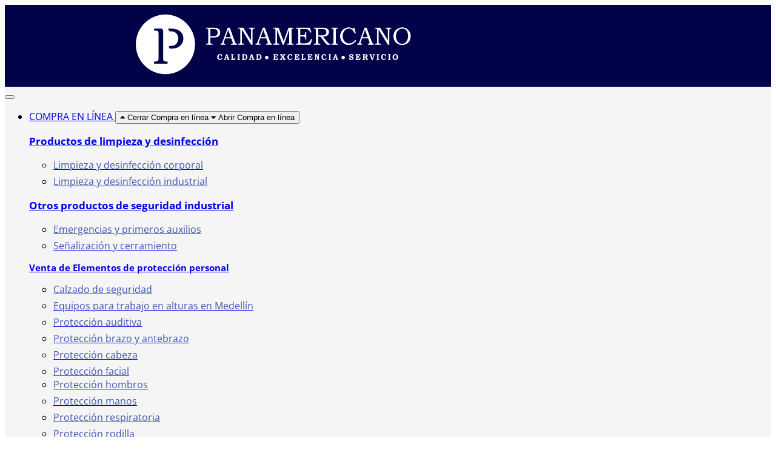

--- FILE ---
content_type: text/html; charset=UTF-8
request_url: https://almacenpanamericano.com.co/amperios/17-25a/
body_size: 34216
content:
<!DOCTYPE html>
<html lang="es" prefix="og: https://ogp.me/ns#">
<head>
	<meta charset="UTF-8">
	<meta name="viewport" content="width=device-width, initial-scale=1.0, viewport-fit=cover" />			<style>img:is([sizes="auto" i], [sizes^="auto," i]) { contain-intrinsic-size: 3000px 1500px }</style>
	
<!-- Optimización para motores de búsqueda de Rank Math -  https://rankmath.com/ -->
<title>17-25A archivos - Almacén Panamericano</title>
<meta name="robots" content="index, follow, max-snippet:-1, max-video-preview:-1, max-image-preview:large"/>
<link rel="canonical" href="https://almacenpanamericano.com.co/amperios/17-25a/" />
<meta property="og:locale" content="es_ES" />
<meta property="og:type" content="article" />
<meta property="og:title" content="17-25A archivos - Almacén Panamericano" />
<meta property="og:url" content="https://almacenpanamericano.com.co/amperios/17-25a/" />
<meta property="og:site_name" content="Panamericano" />
<meta name="twitter:card" content="summary_large_image" />
<meta name="twitter:title" content="17-25A archivos - Almacén Panamericano" />
<meta name="twitter:label1" content="Productos" />
<meta name="twitter:data1" content="1" />
<script type="application/ld+json" class="rank-math-schema">{"@context":"https://schema.org","@graph":[{"@type":"Organization","@id":"https://almacenpanamericano.com.co/#organization","name":"Panamericano"},{"@type":"WebSite","@id":"https://almacenpanamericano.com.co/#website","url":"https://almacenpanamericano.com.co","name":"Panamericano","alternateName":"Panamericano","publisher":{"@id":"https://almacenpanamericano.com.co/#organization"},"inLanguage":"es"},{"@type":"BreadcrumbList","@id":"https://almacenpanamericano.com.co/amperios/17-25a/#breadcrumb","itemListElement":[{"@type":"ListItem","position":"1","item":{"@id":"https://almacenpanamericano.com.co","name":"Portada"}},{"@type":"ListItem","position":"2","item":{"@id":"https://almacenpanamericano.com.co/amperios/17-25a/","name":"17-25A"}}]},{"@type":"CollectionPage","@id":"https://almacenpanamericano.com.co/amperios/17-25a/#webpage","url":"https://almacenpanamericano.com.co/amperios/17-25a/","name":"17-25A archivos - Almac\u00e9n Panamericano","isPartOf":{"@id":"https://almacenpanamericano.com.co/#website"},"inLanguage":"es","breadcrumb":{"@id":"https://almacenpanamericano.com.co/amperios/17-25a/#breadcrumb"}}]}</script>
<!-- /Plugin Rank Math WordPress SEO -->

<link rel='dns-prefetch' href='//use.fontawesome.com' />
<link rel='dns-prefetch' href='//platform-api.sharethis.com' />
<link rel='dns-prefetch' href='//cdnjs.cloudflare.com' />
<link rel="alternate" type="application/rss+xml" title="Almacén Panamericano &raquo; Feed" href="https://almacenpanamericano.com.co/feed/" />
<link rel="alternate" type="application/rss+xml" title="Almacén Panamericano &raquo; Feed de los comentarios" href="https://almacenpanamericano.com.co/comments/feed/" />
<link rel="alternate" type="application/rss+xml" title="Almacén Panamericano &raquo; 17-25A AMPERIOS Feed" href="https://almacenpanamericano.com.co/amperios/17-25a/feed/" />
<script type="text/javascript">
/* <![CDATA[ */
window._wpemojiSettings = {"baseUrl":"https:\/\/s.w.org\/images\/core\/emoji\/16.0.1\/72x72\/","ext":".png","svgUrl":"https:\/\/s.w.org\/images\/core\/emoji\/16.0.1\/svg\/","svgExt":".svg","source":{"concatemoji":"https:\/\/almacenpanamericano.com.co\/wp-includes\/js\/wp-emoji-release.min.js?ver=6.8.3"}};
/*! This file is auto-generated */
!function(s,n){var o,i,e;function c(e){try{var t={supportTests:e,timestamp:(new Date).valueOf()};sessionStorage.setItem(o,JSON.stringify(t))}catch(e){}}function p(e,t,n){e.clearRect(0,0,e.canvas.width,e.canvas.height),e.fillText(t,0,0);var t=new Uint32Array(e.getImageData(0,0,e.canvas.width,e.canvas.height).data),a=(e.clearRect(0,0,e.canvas.width,e.canvas.height),e.fillText(n,0,0),new Uint32Array(e.getImageData(0,0,e.canvas.width,e.canvas.height).data));return t.every(function(e,t){return e===a[t]})}function u(e,t){e.clearRect(0,0,e.canvas.width,e.canvas.height),e.fillText(t,0,0);for(var n=e.getImageData(16,16,1,1),a=0;a<n.data.length;a++)if(0!==n.data[a])return!1;return!0}function f(e,t,n,a){switch(t){case"flag":return n(e,"\ud83c\udff3\ufe0f\u200d\u26a7\ufe0f","\ud83c\udff3\ufe0f\u200b\u26a7\ufe0f")?!1:!n(e,"\ud83c\udde8\ud83c\uddf6","\ud83c\udde8\u200b\ud83c\uddf6")&&!n(e,"\ud83c\udff4\udb40\udc67\udb40\udc62\udb40\udc65\udb40\udc6e\udb40\udc67\udb40\udc7f","\ud83c\udff4\u200b\udb40\udc67\u200b\udb40\udc62\u200b\udb40\udc65\u200b\udb40\udc6e\u200b\udb40\udc67\u200b\udb40\udc7f");case"emoji":return!a(e,"\ud83e\udedf")}return!1}function g(e,t,n,a){var r="undefined"!=typeof WorkerGlobalScope&&self instanceof WorkerGlobalScope?new OffscreenCanvas(300,150):s.createElement("canvas"),o=r.getContext("2d",{willReadFrequently:!0}),i=(o.textBaseline="top",o.font="600 32px Arial",{});return e.forEach(function(e){i[e]=t(o,e,n,a)}),i}function t(e){var t=s.createElement("script");t.src=e,t.defer=!0,s.head.appendChild(t)}"undefined"!=typeof Promise&&(o="wpEmojiSettingsSupports",i=["flag","emoji"],n.supports={everything:!0,everythingExceptFlag:!0},e=new Promise(function(e){s.addEventListener("DOMContentLoaded",e,{once:!0})}),new Promise(function(t){var n=function(){try{var e=JSON.parse(sessionStorage.getItem(o));if("object"==typeof e&&"number"==typeof e.timestamp&&(new Date).valueOf()<e.timestamp+604800&&"object"==typeof e.supportTests)return e.supportTests}catch(e){}return null}();if(!n){if("undefined"!=typeof Worker&&"undefined"!=typeof OffscreenCanvas&&"undefined"!=typeof URL&&URL.createObjectURL&&"undefined"!=typeof Blob)try{var e="postMessage("+g.toString()+"("+[JSON.stringify(i),f.toString(),p.toString(),u.toString()].join(",")+"));",a=new Blob([e],{type:"text/javascript"}),r=new Worker(URL.createObjectURL(a),{name:"wpTestEmojiSupports"});return void(r.onmessage=function(e){c(n=e.data),r.terminate(),t(n)})}catch(e){}c(n=g(i,f,p,u))}t(n)}).then(function(e){for(var t in e)n.supports[t]=e[t],n.supports.everything=n.supports.everything&&n.supports[t],"flag"!==t&&(n.supports.everythingExceptFlag=n.supports.everythingExceptFlag&&n.supports[t]);n.supports.everythingExceptFlag=n.supports.everythingExceptFlag&&!n.supports.flag,n.DOMReady=!1,n.readyCallback=function(){n.DOMReady=!0}}).then(function(){return e}).then(function(){var e;n.supports.everything||(n.readyCallback(),(e=n.source||{}).concatemoji?t(e.concatemoji):e.wpemoji&&e.twemoji&&(t(e.twemoji),t(e.wpemoji)))}))}((window,document),window._wpemojiSettings);
/* ]]> */
</script>
<link rel='stylesheet' id='font-awesome-css' href='https://almacenpanamericano.com.co/wp-content/plugins/woocommerce-ajax-filters/berocket/assets/css/font-awesome.min.css?ver=6.8.3' type='text/css' media='all' />
<link rel='stylesheet' id='berocket_aapf_widget-style-css' href='https://almacenpanamericano.com.co/wp-content/plugins/woocommerce-ajax-filters/assets/frontend/css/fullmain.min.css?ver=1.6.9.4' type='text/css' media='all' />
<link rel='stylesheet' id='ht_ctc_main_css-css' href='https://almacenpanamericano.com.co/wp-content/plugins/click-to-chat-for-whatsapp/new/inc/assets/css/main.css?ver=4.36' type='text/css' media='all' />
<style id='wp-emoji-styles-inline-css' type='text/css'>

	img.wp-smiley, img.emoji {
		display: inline !important;
		border: none !important;
		box-shadow: none !important;
		height: 1em !important;
		width: 1em !important;
		margin: 0 0.07em !important;
		vertical-align: -0.1em !important;
		background: none !important;
		padding: 0 !important;
	}
</style>
<link rel='stylesheet' id='wp-block-library-css' href='https://almacenpanamericano.com.co/wp-includes/css/dist/block-library/style.min.css?ver=6.8.3' type='text/css' media='all' />
<style id='classic-theme-styles-inline-css' type='text/css'>
/*! This file is auto-generated */
.wp-block-button__link{color:#fff;background-color:#32373c;border-radius:9999px;box-shadow:none;text-decoration:none;padding:calc(.667em + 2px) calc(1.333em + 2px);font-size:1.125em}.wp-block-file__button{background:#32373c;color:#fff;text-decoration:none}
</style>
<style id='global-styles-inline-css' type='text/css'>
:root{--wp--preset--aspect-ratio--square: 1;--wp--preset--aspect-ratio--4-3: 4/3;--wp--preset--aspect-ratio--3-4: 3/4;--wp--preset--aspect-ratio--3-2: 3/2;--wp--preset--aspect-ratio--2-3: 2/3;--wp--preset--aspect-ratio--16-9: 16/9;--wp--preset--aspect-ratio--9-16: 9/16;--wp--preset--color--black: #000000;--wp--preset--color--cyan-bluish-gray: #abb8c3;--wp--preset--color--white: #ffffff;--wp--preset--color--pale-pink: #f78da7;--wp--preset--color--vivid-red: #cf2e2e;--wp--preset--color--luminous-vivid-orange: #ff6900;--wp--preset--color--luminous-vivid-amber: #fcb900;--wp--preset--color--light-green-cyan: #7bdcb5;--wp--preset--color--vivid-green-cyan: #00d084;--wp--preset--color--pale-cyan-blue: #8ed1fc;--wp--preset--color--vivid-cyan-blue: #0693e3;--wp--preset--color--vivid-purple: #9b51e0;--wp--preset--gradient--vivid-cyan-blue-to-vivid-purple: linear-gradient(135deg,rgba(6,147,227,1) 0%,rgb(155,81,224) 100%);--wp--preset--gradient--light-green-cyan-to-vivid-green-cyan: linear-gradient(135deg,rgb(122,220,180) 0%,rgb(0,208,130) 100%);--wp--preset--gradient--luminous-vivid-amber-to-luminous-vivid-orange: linear-gradient(135deg,rgba(252,185,0,1) 0%,rgba(255,105,0,1) 100%);--wp--preset--gradient--luminous-vivid-orange-to-vivid-red: linear-gradient(135deg,rgba(255,105,0,1) 0%,rgb(207,46,46) 100%);--wp--preset--gradient--very-light-gray-to-cyan-bluish-gray: linear-gradient(135deg,rgb(238,238,238) 0%,rgb(169,184,195) 100%);--wp--preset--gradient--cool-to-warm-spectrum: linear-gradient(135deg,rgb(74,234,220) 0%,rgb(151,120,209) 20%,rgb(207,42,186) 40%,rgb(238,44,130) 60%,rgb(251,105,98) 80%,rgb(254,248,76) 100%);--wp--preset--gradient--blush-light-purple: linear-gradient(135deg,rgb(255,206,236) 0%,rgb(152,150,240) 100%);--wp--preset--gradient--blush-bordeaux: linear-gradient(135deg,rgb(254,205,165) 0%,rgb(254,45,45) 50%,rgb(107,0,62) 100%);--wp--preset--gradient--luminous-dusk: linear-gradient(135deg,rgb(255,203,112) 0%,rgb(199,81,192) 50%,rgb(65,88,208) 100%);--wp--preset--gradient--pale-ocean: linear-gradient(135deg,rgb(255,245,203) 0%,rgb(182,227,212) 50%,rgb(51,167,181) 100%);--wp--preset--gradient--electric-grass: linear-gradient(135deg,rgb(202,248,128) 0%,rgb(113,206,126) 100%);--wp--preset--gradient--midnight: linear-gradient(135deg,rgb(2,3,129) 0%,rgb(40,116,252) 100%);--wp--preset--font-size--small: 13px;--wp--preset--font-size--medium: 20px;--wp--preset--font-size--large: 36px;--wp--preset--font-size--x-large: 42px;--wp--preset--spacing--20: 0.44rem;--wp--preset--spacing--30: 0.67rem;--wp--preset--spacing--40: 1rem;--wp--preset--spacing--50: 1.5rem;--wp--preset--spacing--60: 2.25rem;--wp--preset--spacing--70: 3.38rem;--wp--preset--spacing--80: 5.06rem;--wp--preset--shadow--natural: 6px 6px 9px rgba(0, 0, 0, 0.2);--wp--preset--shadow--deep: 12px 12px 50px rgba(0, 0, 0, 0.4);--wp--preset--shadow--sharp: 6px 6px 0px rgba(0, 0, 0, 0.2);--wp--preset--shadow--outlined: 6px 6px 0px -3px rgba(255, 255, 255, 1), 6px 6px rgba(0, 0, 0, 1);--wp--preset--shadow--crisp: 6px 6px 0px rgba(0, 0, 0, 1);}:where(.is-layout-flex){gap: 0.5em;}:where(.is-layout-grid){gap: 0.5em;}body .is-layout-flex{display: flex;}.is-layout-flex{flex-wrap: wrap;align-items: center;}.is-layout-flex > :is(*, div){margin: 0;}body .is-layout-grid{display: grid;}.is-layout-grid > :is(*, div){margin: 0;}:where(.wp-block-columns.is-layout-flex){gap: 2em;}:where(.wp-block-columns.is-layout-grid){gap: 2em;}:where(.wp-block-post-template.is-layout-flex){gap: 1.25em;}:where(.wp-block-post-template.is-layout-grid){gap: 1.25em;}.has-black-color{color: var(--wp--preset--color--black) !important;}.has-cyan-bluish-gray-color{color: var(--wp--preset--color--cyan-bluish-gray) !important;}.has-white-color{color: var(--wp--preset--color--white) !important;}.has-pale-pink-color{color: var(--wp--preset--color--pale-pink) !important;}.has-vivid-red-color{color: var(--wp--preset--color--vivid-red) !important;}.has-luminous-vivid-orange-color{color: var(--wp--preset--color--luminous-vivid-orange) !important;}.has-luminous-vivid-amber-color{color: var(--wp--preset--color--luminous-vivid-amber) !important;}.has-light-green-cyan-color{color: var(--wp--preset--color--light-green-cyan) !important;}.has-vivid-green-cyan-color{color: var(--wp--preset--color--vivid-green-cyan) !important;}.has-pale-cyan-blue-color{color: var(--wp--preset--color--pale-cyan-blue) !important;}.has-vivid-cyan-blue-color{color: var(--wp--preset--color--vivid-cyan-blue) !important;}.has-vivid-purple-color{color: var(--wp--preset--color--vivid-purple) !important;}.has-black-background-color{background-color: var(--wp--preset--color--black) !important;}.has-cyan-bluish-gray-background-color{background-color: var(--wp--preset--color--cyan-bluish-gray) !important;}.has-white-background-color{background-color: var(--wp--preset--color--white) !important;}.has-pale-pink-background-color{background-color: var(--wp--preset--color--pale-pink) !important;}.has-vivid-red-background-color{background-color: var(--wp--preset--color--vivid-red) !important;}.has-luminous-vivid-orange-background-color{background-color: var(--wp--preset--color--luminous-vivid-orange) !important;}.has-luminous-vivid-amber-background-color{background-color: var(--wp--preset--color--luminous-vivid-amber) !important;}.has-light-green-cyan-background-color{background-color: var(--wp--preset--color--light-green-cyan) !important;}.has-vivid-green-cyan-background-color{background-color: var(--wp--preset--color--vivid-green-cyan) !important;}.has-pale-cyan-blue-background-color{background-color: var(--wp--preset--color--pale-cyan-blue) !important;}.has-vivid-cyan-blue-background-color{background-color: var(--wp--preset--color--vivid-cyan-blue) !important;}.has-vivid-purple-background-color{background-color: var(--wp--preset--color--vivid-purple) !important;}.has-black-border-color{border-color: var(--wp--preset--color--black) !important;}.has-cyan-bluish-gray-border-color{border-color: var(--wp--preset--color--cyan-bluish-gray) !important;}.has-white-border-color{border-color: var(--wp--preset--color--white) !important;}.has-pale-pink-border-color{border-color: var(--wp--preset--color--pale-pink) !important;}.has-vivid-red-border-color{border-color: var(--wp--preset--color--vivid-red) !important;}.has-luminous-vivid-orange-border-color{border-color: var(--wp--preset--color--luminous-vivid-orange) !important;}.has-luminous-vivid-amber-border-color{border-color: var(--wp--preset--color--luminous-vivid-amber) !important;}.has-light-green-cyan-border-color{border-color: var(--wp--preset--color--light-green-cyan) !important;}.has-vivid-green-cyan-border-color{border-color: var(--wp--preset--color--vivid-green-cyan) !important;}.has-pale-cyan-blue-border-color{border-color: var(--wp--preset--color--pale-cyan-blue) !important;}.has-vivid-cyan-blue-border-color{border-color: var(--wp--preset--color--vivid-cyan-blue) !important;}.has-vivid-purple-border-color{border-color: var(--wp--preset--color--vivid-purple) !important;}.has-vivid-cyan-blue-to-vivid-purple-gradient-background{background: var(--wp--preset--gradient--vivid-cyan-blue-to-vivid-purple) !important;}.has-light-green-cyan-to-vivid-green-cyan-gradient-background{background: var(--wp--preset--gradient--light-green-cyan-to-vivid-green-cyan) !important;}.has-luminous-vivid-amber-to-luminous-vivid-orange-gradient-background{background: var(--wp--preset--gradient--luminous-vivid-amber-to-luminous-vivid-orange) !important;}.has-luminous-vivid-orange-to-vivid-red-gradient-background{background: var(--wp--preset--gradient--luminous-vivid-orange-to-vivid-red) !important;}.has-very-light-gray-to-cyan-bluish-gray-gradient-background{background: var(--wp--preset--gradient--very-light-gray-to-cyan-bluish-gray) !important;}.has-cool-to-warm-spectrum-gradient-background{background: var(--wp--preset--gradient--cool-to-warm-spectrum) !important;}.has-blush-light-purple-gradient-background{background: var(--wp--preset--gradient--blush-light-purple) !important;}.has-blush-bordeaux-gradient-background{background: var(--wp--preset--gradient--blush-bordeaux) !important;}.has-luminous-dusk-gradient-background{background: var(--wp--preset--gradient--luminous-dusk) !important;}.has-pale-ocean-gradient-background{background: var(--wp--preset--gradient--pale-ocean) !important;}.has-electric-grass-gradient-background{background: var(--wp--preset--gradient--electric-grass) !important;}.has-midnight-gradient-background{background: var(--wp--preset--gradient--midnight) !important;}.has-small-font-size{font-size: var(--wp--preset--font-size--small) !important;}.has-medium-font-size{font-size: var(--wp--preset--font-size--medium) !important;}.has-large-font-size{font-size: var(--wp--preset--font-size--large) !important;}.has-x-large-font-size{font-size: var(--wp--preset--font-size--x-large) !important;}
:where(.wp-block-post-template.is-layout-flex){gap: 1.25em;}:where(.wp-block-post-template.is-layout-grid){gap: 1.25em;}
:where(.wp-block-columns.is-layout-flex){gap: 2em;}:where(.wp-block-columns.is-layout-grid){gap: 2em;}
:root :where(.wp-block-pullquote){font-size: 1.5em;line-height: 1.6;}
</style>
<link rel='stylesheet' id='contact-form-7-css' href='https://almacenpanamericano.com.co/wp-content/plugins/contact-form-7/includes/css/styles.css?ver=6.1.4' type='text/css' media='all' />
<style id='contact-form-7-inline-css' type='text/css'>
.wpcf7 .wpcf7-recaptcha iframe {margin-bottom: 0;}.wpcf7 .wpcf7-recaptcha[data-align="center"] > div {margin: 0 auto;}.wpcf7 .wpcf7-recaptcha[data-align="right"] > div {margin: 0 0 0 auto;}
</style>
<link rel='stylesheet' id='pafe-extension-style-free-css' href='https://almacenpanamericano.com.co/wp-content/plugins/piotnet-addons-for-elementor/assets/css/minify/extension.min.css?ver=2.4.36' type='text/css' media='all' />
<link rel='stylesheet' id='ssb-front-css-css' href='https://almacenpanamericano.com.co/wp-content/plugins/simple-social-buttons/assets/css/front.css?ver=6.2.0' type='text/css' media='all' />
<link rel='stylesheet' id='widgetopts-styles-css' href='https://almacenpanamericano.com.co/wp-content/plugins/widget-options/assets/css/widget-options.css?ver=4.1.3' type='text/css' media='all' />
<link rel='stylesheet' id='woocommerce-layout-css' href='https://almacenpanamericano.com.co/wp-content/plugins/woocommerce/assets/css/woocommerce-layout.css?ver=10.4.3' type='text/css' media='all' />
<link rel='stylesheet' id='woocommerce-smallscreen-css' href='https://almacenpanamericano.com.co/wp-content/plugins/woocommerce/assets/css/woocommerce-smallscreen.css?ver=10.4.3' type='text/css' media='only screen and (max-width: 768px)' />
<link rel='stylesheet' id='woocommerce-general-css' href='https://almacenpanamericano.com.co/wp-content/plugins/woocommerce/assets/css/woocommerce.css?ver=10.4.3' type='text/css' media='all' />
<style id='woocommerce-inline-inline-css' type='text/css'>
.woocommerce form .form-row .required { visibility: visible; }
</style>
<link rel='stylesheet' id='woo-variation-gallery-slider-css' href='https://almacenpanamericano.com.co/wp-content/plugins/woo-variation-gallery/assets/css/slick.min.css?ver=1.8.1' type='text/css' media='all' />
<link rel='stylesheet' id='dashicons-css' href='https://almacenpanamericano.com.co/wp-includes/css/dashicons.min.css?ver=6.8.3' type='text/css' media='all' />
<link rel='stylesheet' id='woo-variation-gallery-css' href='https://almacenpanamericano.com.co/wp-content/plugins/woo-variation-gallery/assets/css/frontend.min.css?ver=1743192724' type='text/css' media='all' />
<style id='woo-variation-gallery-inline-css' type='text/css'>
:root {--wvg-thumbnail-item: 4;--wvg-thumbnail-item-gap: 0px;--wvg-single-image-size: 500px;--wvg-gallery-width: 100%;--wvg-gallery-margin: 30px;}/* Default Width */.woo-variation-product-gallery {max-width: 100% !important;width: 100%;}/* Medium Devices, Desktops *//* Small Devices, Tablets */@media only screen and (max-width: 768px) {.woo-variation-product-gallery {width: 720px;max-width: 100% !important;}}/* Extra Small Devices, Phones */@media only screen and (max-width: 480px) {.woo-variation-product-gallery {width: 320px;max-width: 100% !important;}}
</style>
<link rel='stylesheet' id='dgwt-wcas-style-css' href='https://almacenpanamericano.com.co/wp-content/plugins/ajax-search-for-woocommerce/assets/css/style.min.css?ver=1.32.0' type='text/css' media='all' />
<link rel='stylesheet' id='xoo-wsc-fonts-css' href='https://almacenpanamericano.com.co/wp-content/plugins/side-cart-woocommerce/assets/css/xoo-wsc-fonts.css?ver=2.7.2' type='text/css' media='all' />
<link rel='stylesheet' id='xoo-wsc-style-css' href='https://almacenpanamericano.com.co/wp-content/plugins/side-cart-woocommerce/assets/css/xoo-wsc-style.css?ver=2.7.2' type='text/css' media='all' />
<style id='xoo-wsc-style-inline-css' type='text/css'>



 

.xoo-wsc-footer{
	background-color: #ffffff;
	color: #000000;
	padding: 10px 20px;
	box-shadow: 0 -5px 10px #0000001a;
}

.xoo-wsc-footer, .xoo-wsc-footer a, .xoo-wsc-footer .amount{
	font-size: 18px;
}

.xoo-wsc-btn .amount{
	color: #000000}

.xoo-wsc-btn:hover .amount{
	color: #000000;
}

.xoo-wsc-ft-buttons-cont{
	grid-template-columns: auto;
}

.xoo-wsc-basket{
	bottom: 12px;
	right: 0px;
	background-color: #ffffff;
	color: #2b3886;
	box-shadow: 0 1px 4px 0;
	border-radius: 50%;
	display: flex;
	width: 60px;
	height: 60px;
}


.xoo-wsc-bki{
	font-size: 30px}

.xoo-wsc-items-count{
	top: -9px;
	left: -8px;
}

.xoo-wsc-items-count, .xoo-wsch-items-count{
	background-color: #2b3886;
	color: #ffffff;
}

.xoo-wsc-container, .xoo-wsc-slider{
	max-width: 320px;
	right: -320px;
	top: 0;bottom: 0;
	bottom: 0;
	font-family: }


.xoo-wsc-cart-active .xoo-wsc-container, .xoo-wsc-slider-active .xoo-wsc-slider{
	right: 0;
}


.xoo-wsc-cart-active .xoo-wsc-basket{
	right: 320px;
}

.xoo-wsc-slider{
	right: -320px;
}

span.xoo-wsch-close {
    font-size: 16px;
}

	.xoo-wsch-top{
		justify-content: center;
	}
	span.xoo-wsch-close {
	    right: 10px;
	}

.xoo-wsch-text{
	font-size: 20px;
}

.xoo-wsc-header{
	color: #000000;
	background-color: #ffffff;
	border-bottom: 2px solid #eee;
	padding: 15px 15px;
}


.xoo-wsc-body{
	background-color: #ffffff;
}

.xoo-wsc-products:not(.xoo-wsc-pattern-card), .xoo-wsc-products:not(.xoo-wsc-pattern-card) span.amount, .xoo-wsc-products:not(.xoo-wsc-pattern-card) a{
	font-size: 16px;
	color: #000000;
}

.xoo-wsc-products:not(.xoo-wsc-pattern-card) .xoo-wsc-product{
	padding: 20px 15px;
	margin: 10px 15px;
	border-radius: 5px;
	box-shadow: 0 2px 2px #00000005;
	background-color: #ffffff;
}

.xoo-wsc-sum-col{
	justify-content: center;
}


/** Shortcode **/
.xoo-wsc-sc-count{
	background-color: #000000;
	color: #ffffff;
}

.xoo-wsc-sc-bki{
	font-size: 28px;
	color: #000000;
}
.xoo-wsc-sc-cont{
	color: #000000;
}


.xoo-wsc-product dl.variation {
	display: block;
}


.xoo-wsc-product-cont{
	padding: 10px 10px;
}

.xoo-wsc-products:not(.xoo-wsc-pattern-card) .xoo-wsc-img-col{
	width: 30%;
}

.xoo-wsc-pattern-card .xoo-wsc-img-col img{
	max-width: 100%;
	height: auto;
}

.xoo-wsc-products:not(.xoo-wsc-pattern-card) .xoo-wsc-sum-col{
	width: 70%;
}

.xoo-wsc-pattern-card .xoo-wsc-product-cont{
	width: 50% 
}

@media only screen and (max-width: 600px) {
	.xoo-wsc-pattern-card .xoo-wsc-product-cont  {
		width: 50%;
	}
}


.xoo-wsc-pattern-card .xoo-wsc-product{
	border: 0;
	box-shadow: 0px 10px 15px -12px #0000001a;
}


.xoo-wsc-sm-front{
	background-color: #eee;
}
.xoo-wsc-pattern-card, .xoo-wsc-sm-front{
	border-bottom-left-radius: 5px;
	border-bottom-right-radius: 5px;
}
.xoo-wsc-pattern-card, .xoo-wsc-img-col img, .xoo-wsc-img-col, .xoo-wsc-sm-back-cont{
	border-top-left-radius: 5px;
	border-top-right-radius: 5px;
}
.xoo-wsc-sm-back{
	background-color: #fff;
}
.xoo-wsc-pattern-card, .xoo-wsc-pattern-card a, .xoo-wsc-pattern-card .amount{
	font-size: 16px;
}

.xoo-wsc-sm-front, .xoo-wsc-sm-front a, .xoo-wsc-sm-front .amount{
	color: #000;
}

.xoo-wsc-sm-back, .xoo-wsc-sm-back a, .xoo-wsc-sm-back .amount{
	color: #000;
}


.magictime {
    animation-duration: 0.5s;
}



span.xoo-wsch-items-count{
	height: 20px;
	line-height: 20px;
	width: 20px;
}

span.xoo-wsch-icon{
	font-size: 30px
}

.xoo-wsc-smr-del{
	font-size: 16px
}.xoo-wsc-basket {
    bottom: 100px;
    right: 10px;
}
</style>
<link rel='stylesheet' id='woopspro-slick-css-css' href='https://almacenpanamericano.com.co/wp-content/plugins/woo-products-slider-pro/assets/css/slick.css?ver=1.1.4' type='text/css' media='all' />
<link rel='stylesheet' id='woopspro-custom-style-css' href='https://almacenpanamericano.com.co/wp-content/plugins/woo-products-slider-pro/assets/css/style.css?ver=1.1.4' type='text/css' media='all' />
<link rel='stylesheet' id='lagateria-bootstrapcss-css' href='https://almacenpanamericano.com.co/wp-content/themes/lagateria/assets/bootstrap/bootstrap.min.css?ver=6.8.3' type='text/css' media='all' />
<link rel='stylesheet' id='lagateria-aoscss-css' href='https://almacenpanamericano.com.co/wp-content/themes/lagateria/assets/AOS/style.css?ver=6.8.3' type='text/css' media='all' />
<link rel='stylesheet' id='lagateria-fontcss-css' href='https://cdnjs.cloudflare.com/ajax/libs/font-awesome/5.11.2/css/all.min.css?ver=6.8.3' type='text/css' media='all' />
<link rel='stylesheet' id='lagateria-style-css' href='https://almacenpanamericano.com.co/wp-content/themes/lagateria/style.css?ver=6.8.3' type='text/css' media='all' />
<link rel='stylesheet' id='elementor-frontend-css' href='https://almacenpanamericano.com.co/wp-content/plugins/elementor/assets/css/frontend.min.css?ver=3.33.4' type='text/css' media='all' />
<link rel='stylesheet' id='widget-image-css' href='https://almacenpanamericano.com.co/wp-content/plugins/elementor/assets/css/widget-image.min.css?ver=3.33.4' type='text/css' media='all' />
<link rel='stylesheet' id='widget-heading-css' href='https://almacenpanamericano.com.co/wp-content/plugins/elementor/assets/css/widget-heading.min.css?ver=3.33.4' type='text/css' media='all' />
<link rel='stylesheet' id='widget-icon-list-css' href='https://almacenpanamericano.com.co/wp-content/plugins/elementor/assets/css/widget-icon-list.min.css?ver=3.33.4' type='text/css' media='all' />
<link rel='stylesheet' id='widget-mega-menu-css' href='https://almacenpanamericano.com.co/wp-content/plugins/elementor-pro/assets/css/widget-mega-menu.min.css?ver=3.33.1' type='text/css' media='all' />
<link rel='stylesheet' id='widget-nav-menu-css' href='https://almacenpanamericano.com.co/wp-content/plugins/elementor-pro/assets/css/widget-nav-menu.min.css?ver=3.33.1' type='text/css' media='all' />
<link rel='stylesheet' id='e-sticky-css' href='https://almacenpanamericano.com.co/wp-content/plugins/elementor-pro/assets/css/modules/sticky.min.css?ver=3.33.1' type='text/css' media='all' />
<link rel='stylesheet' id='widget-social-icons-css' href='https://almacenpanamericano.com.co/wp-content/plugins/elementor/assets/css/widget-social-icons.min.css?ver=3.33.4' type='text/css' media='all' />
<link rel='stylesheet' id='e-apple-webkit-css' href='https://almacenpanamericano.com.co/wp-content/plugins/elementor/assets/css/conditionals/apple-webkit.min.css?ver=3.33.4' type='text/css' media='all' />
<link rel='stylesheet' id='widget-divider-css' href='https://almacenpanamericano.com.co/wp-content/plugins/elementor/assets/css/widget-divider.min.css?ver=3.33.4' type='text/css' media='all' />
<link rel='stylesheet' id='widget-woocommerce-products-css' href='https://almacenpanamericano.com.co/wp-content/plugins/elementor-pro/assets/css/widget-woocommerce-products.min.css?ver=3.33.1' type='text/css' media='all' />
<link rel='stylesheet' id='widget-woocommerce-products-archive-css' href='https://almacenpanamericano.com.co/wp-content/plugins/elementor-pro/assets/css/widget-woocommerce-products-archive.min.css?ver=3.33.1' type='text/css' media='all' />
<link rel='stylesheet' id='elementor-icons-css' href='https://almacenpanamericano.com.co/wp-content/plugins/elementor/assets/lib/eicons/css/elementor-icons.min.css?ver=5.44.0' type='text/css' media='all' />
<link rel='stylesheet' id='elementor-post-2220-css' href='https://almacenpanamericano.com.co/wp-content/uploads/elementor/css/post-2220.css?ver=1769691038' type='text/css' media='all' />
<link rel='stylesheet' id='font-awesome-5-all-css' href='https://almacenpanamericano.com.co/wp-content/plugins/elementor/assets/lib/font-awesome/css/all.min.css?ver=3.33.4' type='text/css' media='all' />
<link rel='stylesheet' id='font-awesome-4-shim-css' href='https://almacenpanamericano.com.co/wp-content/plugins/elementor/assets/lib/font-awesome/css/v4-shims.min.css?ver=3.33.4' type='text/css' media='all' />
<link rel='stylesheet' id='elementor-post-12558-css' href='https://almacenpanamericano.com.co/wp-content/uploads/elementor/css/post-12558.css?ver=1769691038' type='text/css' media='all' />
<link rel='stylesheet' id='elementor-post-12595-css' href='https://almacenpanamericano.com.co/wp-content/uploads/elementor/css/post-12595.css?ver=1769691038' type='text/css' media='all' />
<link rel='stylesheet' id='elementor-post-12589-css' href='https://almacenpanamericano.com.co/wp-content/uploads/elementor/css/post-12589.css?ver=1769691479' type='text/css' media='all' />
<link rel='stylesheet' id='lazyload-video-css-css' href='https://almacenpanamericano.com.co/wp-content/plugins/lazy-load-for-videos/public/css/lazyload-shared.css?ver=2.18.9' type='text/css' media='all' />
<style id='lazyload-video-css-inline-css' type='text/css'>
.entry-content a.lazy-load-youtube, a.lazy-load-youtube, .lazy-load-vimeo{ background-size: cover; }.titletext.youtube { display: none; }.lazy-load-div:before { content: "\25B6"; text-shadow: 0px 0px 60px rgba(0,0,0,0.8); }
</style>
<link rel='stylesheet' id='eael-general-css' href='https://almacenpanamericano.com.co/wp-content/plugins/essential-addons-for-elementor-lite/assets/front-end/css/view/general.min.css?ver=6.5.3' type='text/css' media='all' />
<link rel='stylesheet' id='bdt-uikit-css' href='https://almacenpanamericano.com.co/wp-content/plugins/bdthemes-prime-slider-lite/assets/css/bdt-uikit.css?ver=3.21.7' type='text/css' media='all' />
<link rel='stylesheet' id='prime-slider-site-css' href='https://almacenpanamericano.com.co/wp-content/plugins/bdthemes-prime-slider-lite/assets/css/prime-slider-site.css?ver=4.0.9' type='text/css' media='all' />
<link rel='stylesheet' id='elementor-gf-local-roboto-css' href='https://almacenpanamericano.com.co/wp-content/uploads/elementor/google-fonts/css/roboto.css?ver=1743195596' type='text/css' media='all' />
<link rel='stylesheet' id='elementor-gf-local-opensans-css' href='https://almacenpanamericano.com.co/wp-content/uploads/elementor/google-fonts/css/opensans.css?ver=1743195602' type='text/css' media='all' />
<link rel='stylesheet' id='elementor-icons-shared-0-css' href='https://almacenpanamericano.com.co/wp-content/plugins/elementor/assets/lib/font-awesome/css/fontawesome.min.css?ver=5.15.3' type='text/css' media='all' />
<link rel='stylesheet' id='elementor-icons-fa-solid-css' href='https://almacenpanamericano.com.co/wp-content/plugins/elementor/assets/lib/font-awesome/css/solid.min.css?ver=5.15.3' type='text/css' media='all' />
<link rel='stylesheet' id='elementor-icons-fa-brands-css' href='https://almacenpanamericano.com.co/wp-content/plugins/elementor/assets/lib/font-awesome/css/brands.min.css?ver=5.15.3' type='text/css' media='all' />
<script type="text/template" id="tmpl-variation-template">
	<div class="woocommerce-variation-description">{{{ data.variation.variation_description }}}</div>
	<div class="woocommerce-variation-price">{{{ data.variation.price_html }}}</div>
	<div class="woocommerce-variation-availability">{{{ data.variation.availability_html }}}</div>
</script>
<script type="text/template" id="tmpl-unavailable-variation-template">
	<p role="alert">Lo siento, este producto no está disponible. Por favor, elige otra combinación.</p>
</script>
<script type="text/javascript" src="https://almacenpanamericano.com.co/wp-includes/js/jquery/jquery.min.js?ver=3.7.1" id="jquery-core-js"></script>
<script type="text/javascript" id="3d-flip-book-client-locale-loader-js-extra">
/* <![CDATA[ */
var FB3D_CLIENT_LOCALE = {"ajaxurl":"https:\/\/almacenpanamericano.com.co\/wp-admin\/admin-ajax.php","dictionary":{"Table of contents":"Table of contents","Close":"Close","Bookmarks":"Bookmarks","Thumbnails":"Thumbnails","Search":"Search","Share":"Share","Facebook":"Facebook","Twitter":"Twitter","Email":"Email","Play":"Play","Previous page":"Previous page","Next page":"Next page","Zoom in":"Zoom in","Zoom out":"Zoom out","Fit view":"Fit view","Auto play":"Auto play","Full screen":"Full screen","More":"More","Smart pan":"Smart pan","Single page":"Single page","Sounds":"Sounds","Stats":"Stats","Print":"Print","Download":"Download","Goto first page":"Goto first page","Goto last page":"Goto last page"},"images":"https:\/\/almacenpanamericano.com.co\/wp-content\/plugins\/interactive-3d-flipbook-powered-physics-engine\/assets\/images\/","jsData":{"urls":[],"posts":{"ids_mis":[],"ids":[]},"pages":[],"firstPages":[],"bookCtrlProps":[],"bookTemplates":[]},"key":"3d-flip-book","pdfJS":{"pdfJsLib":"https:\/\/almacenpanamericano.com.co\/wp-content\/plugins\/interactive-3d-flipbook-powered-physics-engine\/assets\/js\/pdf.min.js?ver=4.3.136","pdfJsWorker":"https:\/\/almacenpanamericano.com.co\/wp-content\/plugins\/interactive-3d-flipbook-powered-physics-engine\/assets\/js\/pdf.worker.js?ver=4.3.136","stablePdfJsLib":"https:\/\/almacenpanamericano.com.co\/wp-content\/plugins\/interactive-3d-flipbook-powered-physics-engine\/assets\/js\/stable\/pdf.min.js?ver=2.5.207","stablePdfJsWorker":"https:\/\/almacenpanamericano.com.co\/wp-content\/plugins\/interactive-3d-flipbook-powered-physics-engine\/assets\/js\/stable\/pdf.worker.js?ver=2.5.207","pdfJsCMapUrl":"https:\/\/almacenpanamericano.com.co\/wp-content\/plugins\/interactive-3d-flipbook-powered-physics-engine\/assets\/cmaps\/"},"cacheurl":"https:\/\/almacenpanamericano.com.co\/wp-content\/uploads\/3d-flip-book\/cache\/","pluginsurl":"https:\/\/almacenpanamericano.com.co\/wp-content\/plugins\/","pluginurl":"https:\/\/almacenpanamericano.com.co\/wp-content\/plugins\/interactive-3d-flipbook-powered-physics-engine\/","thumbnailSize":{"width":"150","height":"150"},"version":"1.16.17"};
/* ]]> */
</script>
<script type="text/javascript" src="https://almacenpanamericano.com.co/wp-content/plugins/interactive-3d-flipbook-powered-physics-engine/assets/js/client-locale-loader.js?ver=1.16.17" id="3d-flip-book-client-locale-loader-js" async="async" data-wp-strategy="async"></script>
<script type="text/javascript" src="https://almacenpanamericano.com.co/wp-content/plugins/piotnet-addons-for-elementor/assets/js/minify/extension.min.js?ver=2.4.36" id="pafe-extension-free-js"></script>
<script type="text/javascript" src="https://almacenpanamericano.com.co/wp-content/plugins/woocommerce/assets/js/jquery-blockui/jquery.blockUI.min.js?ver=2.7.0-wc.10.4.3" id="wc-jquery-blockui-js" data-wp-strategy="defer"></script>
<script type="text/javascript" src="https://almacenpanamericano.com.co/wp-content/plugins/woocommerce/assets/js/js-cookie/js.cookie.min.js?ver=2.1.4-wc.10.4.3" id="wc-js-cookie-js" defer="defer" data-wp-strategy="defer"></script>
<script type="text/javascript" id="woocommerce-js-extra">
/* <![CDATA[ */
var woocommerce_params = {"ajax_url":"\/wp-admin\/admin-ajax.php","wc_ajax_url":"\/?wc-ajax=%%endpoint%%","i18n_password_show":"Mostrar contrase\u00f1a","i18n_password_hide":"Ocultar contrase\u00f1a"};
/* ]]> */
</script>
<script type="text/javascript" src="https://almacenpanamericano.com.co/wp-content/plugins/woocommerce/assets/js/frontend/woocommerce.min.js?ver=10.4.3" id="woocommerce-js" defer="defer" data-wp-strategy="defer"></script>
<script type="text/javascript" src="https://almacenpanamericano.com.co/wp-includes/js/underscore.min.js?ver=1.13.7" id="underscore-js"></script>
<script type="text/javascript" id="wp-util-js-extra">
/* <![CDATA[ */
var _wpUtilSettings = {"ajax":{"url":"\/wp-admin\/admin-ajax.php"}};
/* ]]> */
</script>
<script type="text/javascript" src="https://almacenpanamericano.com.co/wp-includes/js/wp-util.min.js?ver=6.8.3" id="wp-util-js"></script>
<script type="text/javascript" src="https://almacenpanamericano.com.co/wp-content/themes/lagateria/assets/jquery/jquery.min.js?ver=20190913" id="lagateria-jquery-js"></script>
<script type="text/javascript" src="https://almacenpanamericano.com.co/wp-content/plugins/elementor/assets/lib/font-awesome/js/v4-shims.min.js?ver=3.33.4" id="font-awesome-4-shim-js"></script>
<script type="text/javascript" src="//platform-api.sharethis.com/js/sharethis.js#source=googleanalytics-wordpress#product=ga&amp;property=606f6a5af6067000116b0b6e" id="googleanalytics-platform-sharethis-js"></script>
<script type="text/javascript" src="https://almacenpanamericano.com.co/wp-content/plugins/bdthemes-prime-slider-lite/assets/js/bdt-uikit.min.js?ver=3.21.7" id="bdt-uikit-js"></script>
<link rel="https://api.w.org/" href="https://almacenpanamericano.com.co/wp-json/" /><link rel="EditURI" type="application/rsd+xml" title="RSD" href="https://almacenpanamericano.com.co/xmlrpc.php?rsd" />
<meta name="generator" content="WordPress 6.8.3" />
 <style media="screen">

		.simplesocialbuttons.simplesocialbuttons_inline .ssb-fb-like, .simplesocialbuttons.simplesocialbuttons_inline amp-facebook-like {
	  margin: ;
	}
		 /*inline margin*/
	
	
	
	
	
		.simplesocialbuttons.simplesocialbuttons_inline.simplesocial-round-icon button{
	  margin: ;
	}

	
			 /*margin-digbar*/

	
	
	
	
	
	
	
</style>

<!-- Open Graph Meta Tags generated by Simple Social Buttons 6.2.0 -->
<meta property="og:title" content="RELE TERMICO D40-D65 SCHNEIDER - Almacén Panamericano" />
<meta property="og:type" content="website" />
<meta property="og:url" content="https://almacenpanamericano.com.co/product/rele-termico-d40-d65-schneider/" />
<meta property="og:site_name" content="Almacén Panamericano" />
<meta property="og:image" content="https://almacenpanamericano.com.co/wp-content/uploads/2021/03/5010017.jpg.jpg" />
<meta name="twitter:card" content="summary_large_image" />
<meta name="twitter:title" content="RELE TERMICO D40-D65 SCHNEIDER - Almacén Panamericano" />
<meta property="twitter:image" content="https://almacenpanamericano.com.co/wp-content/uploads/2021/03/5010017.jpg.jpg" />
<style></style><meta name="ti-site-data" content="[base64]" /><!-- Google Tag Manager -->
<script>(function(w,d,s,l,i){w[l]=w[l]||[];w[l].push({'gtm.start':
new Date().getTime(),event:'gtm.js'});var f=d.getElementsByTagName(s)[0],
j=d.createElement(s),dl=l!='dataLayer'?'&l='+l:'';j.async=true;j.src=
'https://www.googletagmanager.com/gtm.js?id='+i+dl;f.parentNode.insertBefore(j,f);
})(window,document,'script','dataLayer','GTM-KWF6W89');</script>
<!-- End Google Tag Manager -->

		<style>
			.dgwt-wcas-ico-magnifier,.dgwt-wcas-ico-magnifier-handler{max-width:20px}.dgwt-wcas-search-wrapp{max-width:600px}		</style>
			<noscript><style>.woocommerce-product-gallery{ opacity: 1 !important; }</style></noscript>
	<meta name="generator" content="Elementor 3.33.4; features: additional_custom_breakpoints; settings: css_print_method-external, google_font-enabled, font_display-auto">
<script>
(function() {
	(function (i, s, o, g, r, a, m) {
		i['GoogleAnalyticsObject'] = r;
		i[r] = i[r] || function () {
				(i[r].q = i[r].q || []).push(arguments)
			}, i[r].l = 1 * new Date();
		a = s.createElement(o),
			m = s.getElementsByTagName(o)[0];
		a.async = 1;
		a.src = g;
		m.parentNode.insertBefore(a, m)
	})(window, document, 'script', 'https://google-analytics.com/analytics.js', 'ga');

	ga('create', 'UA-50737701-1', 'auto');
			ga('send', 'pageview');
	})();
</script>
			<style>
				.e-con.e-parent:nth-of-type(n+4):not(.e-lazyloaded):not(.e-no-lazyload),
				.e-con.e-parent:nth-of-type(n+4):not(.e-lazyloaded):not(.e-no-lazyload) * {
					background-image: none !important;
				}
				@media screen and (max-height: 1024px) {
					.e-con.e-parent:nth-of-type(n+3):not(.e-lazyloaded):not(.e-no-lazyload),
					.e-con.e-parent:nth-of-type(n+3):not(.e-lazyloaded):not(.e-no-lazyload) * {
						background-image: none !important;
					}
				}
				@media screen and (max-height: 640px) {
					.e-con.e-parent:nth-of-type(n+2):not(.e-lazyloaded):not(.e-no-lazyload),
					.e-con.e-parent:nth-of-type(n+2):not(.e-lazyloaded):not(.e-no-lazyload) * {
						background-image: none !important;
					}
				}
			</style>
			<link rel="icon" href="https://almacenpanamericano.com.co/wp-content/uploads/2021/08/LOGO-ALMACEN-PANAMERICANO-NUEVO_Mesa-de-trabajo-1_Mesa-de-trabajo-1-100x100.png" sizes="32x32" />
<link rel="icon" href="https://almacenpanamericano.com.co/wp-content/uploads/2021/08/LOGO-ALMACEN-PANAMERICANO-NUEVO_Mesa-de-trabajo-1_Mesa-de-trabajo-1.png" sizes="192x192" />
<link rel="apple-touch-icon" href="https://almacenpanamericano.com.co/wp-content/uploads/2021/08/LOGO-ALMACEN-PANAMERICANO-NUEVO_Mesa-de-trabajo-1_Mesa-de-trabajo-1.png" />
<meta name="msapplication-TileImage" content="https://almacenpanamericano.com.co/wp-content/uploads/2021/08/LOGO-ALMACEN-PANAMERICANO-NUEVO_Mesa-de-trabajo-1_Mesa-de-trabajo-1.png" />
		<style type="text/css" id="wp-custom-css">
			.summary.entry-summary .imgPayment {
    display: none;
}
.container-preloader img {
    display: none !important;
}
.preloader {
	background-color: #2B3886 !important;
}


.nav-menu {
/* 	    background-color: #2b225bb3 !important; */
	 background-color: #f5f5f5 !important;
}


#mega-menu-wrap-menu-1 #mega-menu-menu-1 > li.mega-menu-item {
	

}

#mega-menu-wrap-menu-1 #mega-menu-menu-1 > li.mega-menu-item a {
	color:#2b3885 !important
}

#mega-menu-wrap-menu-1 #mega-menu-menu-1 > li.mega-menu-item.mega-current-menu-item > a.mega-menu-link, #mega-menu-wrap-menu-1 #mega-menu-menu-1 > li.mega-menu-item.mega-current-menu-ancestor > a.mega-menu-link, #mega-menu-wrap-menu-1 #mega-menu-menu-1 > li.mega-menu-item.mega-current-page-ancestor > a.mega-menu-link, #mega-menu-wrap-menu-1 #mega-menu-menu-1 > li.mega-menu-item > a.mega-menu-link:hover, #mega-menu-wrap-menu-1 #mega-menu-menu-1 > li.mega-menu-megamenu > ul.mega-sub-menu > li.mega-menu-item > a.mega-menu-link:hover, #mega-menu-wrap-menu-1 #mega-menu-menu-1 > li.mega-menu-megamenu > ul.mega-sub-menu li.mega-menu-column > ul.mega-sub-menu > li.mega-menu-item > a.mega-menu-link:hover, #mega-menu-wrap-menu-1 #mega-menu-menu-1 > li.mega-menu-megamenu > ul.mega-sub-menu > li.mega-menu-item > a.mega-menu-link:focus, #mega-menu-wrap-menu-1 #mega-menu-menu-1 > li.mega-menu-megamenu > ul.mega-sub-menu li.mega-menu-column > ul.mega-sub-menu > li.mega-menu-item > a.mega-menu-link:focus {
	color: white !important;
}

#mega-menu-wrap-menu-1 #mega-menu-menu-1 > li.mega-menu-megamenu > ul.mega-sub-menu > li.mega-menu-item > a.mega-menu-link:hover, #mega-menu-wrap-menu-1 #mega-menu-menu-1 > li.mega-menu-megamenu > ul.mega-sub-menu li.mega-menu-column > ul.mega-sub-menu > li.mega-menu-item > a.mega-menu-link:hover, #mega-menu-wrap-menu-1 #mega-menu-menu-1 > li.mega-menu-megamenu > ul.mega-sub-menu > li.mega-menu-item > a.mega-menu-link:focus, #mega-menu-wrap-menu-1 #mega-menu-menu-1 > li.mega-menu-megamenu > ul.mega-sub-menu li.mega-menu-column > ul.mega-sub-menu > li.mega-menu-item > a.mega-menu-link:focus {
	background: #2B3886;
}

#mega-menu-wrap-menu-1 #mega-menu-menu-1 > li.mega-menu-megamenu > ul.mega-sub-menu > li.mega-menu-item.mega-current-menu-item > a.mega-menu-link, #mega-menu-wrap-menu-1 #mega-menu-menu-1 > li.mega-menu-megamenu > ul.mega-sub-menu li.mega-menu-column > ul.mega-sub-menu > li.mega-menu-item.mega-current-menu-item > a.mega-menu-link {
		background: #2B3886;
}

#mega-menu-wrap-menu-1 #mega-menu-menu-1 > li.mega-menu-megamenu > ul.mega-sub-menu > li.mega-menu-item.mega-current-menu-item > a.mega-menu-link a, #mega-menu-wrap-menu-1 #mega-menu-menu-1 > li.mega-menu-megamenu > ul.mega-sub-menu li.mega-menu-column > ul.mega-sub-menu > li.mega-menu-item.mega-current-menu-item > a.mega-menu-link  a {
		color: #ffffff;
}

#mega-menu-wrap-menu-1 #mega-menu-menu-1 > li.mega-menu-megamenu > ul.mega-sub-menu {
/* 	    background: #2b225bb3 !important; */
	background:rgb(245 245 245)!important;
	
}

#mega-menu-wrap-menu-1 #mega-menu-menu-1 > li.mega-menu-item a {
    padding: 0 15px !important;
}

.row.row-nav {
    padding: 0;
    margin: 0;
}

.woocommerce ul.products li.product .button {
	background-color: #2b3886;
}


@import url('https://fonts.googleapis.com/css2?family=Open+Sans:ital,wght@0,300;0,400;0,600;0,700;0,800;1,300;1,400;1,600;1,700;1,800&display=swap');

a, ul li a, div a, h1, h2, h3, h4, h5, h6, span.mega-menu-title  {
	font-family: 'Open Sans', sans-serif!important;
}

p, p span, li, p strong, abbr, address, article, aside, audio, b, blockquote, body, canvas, caption, cite, code, dd, del, details, dfn, div, dl, dt, em, fieldset, figcaption, figure, footer, form, header, hgroup, html,  iframe, img, ins, kbd, label, legend, li, mark, menu, nav, object, ol, p, pre, q, samp, section, small, strong, sub, summary, sup, table, tbody, td, tfoot, th, thead, time, tr, ul, var, video {
    	font-family: 'Open Sans', sans-serif!important;
}

.single-product-container .single_add_to_cart_button {
    color: #fff !important;
    background-color: #2b3886 !important;
    border-radius: 5px !important;
}

.container-buscador p {
    font-family: Andes !important;
}

.single-product-container .single_add_to_cart_button img {
    width: 15% !important;
}

.single-product-container h1 {
    text-align: center;
    color: #2B3886;
    font-size: 34px;
}
.woocommerce-breadcrumb a, .woocommerce-breadcrumb {
	color: #cfc9c6 !important;
}

.woocommerce-ordering select {
	    color: #969696 !important;
}

/* .woocommerce-breadcrumb::before {
    filter: grayscale(1) !important;
} */

header.scroll .nav-menu img.imgLogoM {
	filter: invert(0);
	width: 161px;
    padding: 5px;
}

.mega-toggle-blocks-right {
    background: #ffffff !important;
}

span.mega-toggle-animated-inner, span.mega-toggle-animated-inner:before, span.mega-toggle-animated-inner:after {
    background-color: #676b7b !important;
}

@media(max-width: 768px) {
	section.topHeader {
    padding-bottom: 10px;
}
	
	.woocommerce ul.products li.product h2, .woocommerce-page ul.products li.product h2 {
    font-size: 16px !important;
    line-height: 1;
}
	
	.woocommerce ul.products li.product .button {
    font-size: 14px !important;
}
	
}

/* section.topHeader {
    background: #393db8;
} */
section.topHeader {
    background: #020249;
}
.summary.entry-summary .price span {
    font-family: 'Andes' !important;
}

.woocommerce-breadcrumb::before {
    filter: grayscale(1) !important;
    content: "\f015" !important;
    font-family: 'FontAwesome';
    font-size: 20px;
}

.single-product-container .single_add_to_cart_button img {
	display: none;
}

li#mega-menu-580-999-0 {
    width: 100% !important;
}


.woof_price3_search_container{
    width: 100% !important;
    clear: both;
}
 
.woof_sid_auto_shortcode .woof_container_radio .woof_block_html_items,
.woof_sid_auto_shortcode .woof_container_checkbox .woof_block_html_items,
.woof_sid_auto_shortcode .woof_container_label .woof_block_html_items
{
    min-height: 160px;
    max-height: 160px;
    overflow: auto;
    padding: 0 0 0 7px;
}
 
.woof_sid_auto_shortcode .woof_container_color .woof_block_html_items,
.woof_sid_auto_shortcode .woof_container_image .woof_block_html_items,
.woof_sid_auto_shortcode .woof_container_select .woof_block_html_items,
.woof_sid_auto_shortcode .woof_container_slider .woof_block_html_items{
    min-height: 160px;
    max-height: 160px;
}
 
.woof_sid_auto_shortcode .woof_container_slider .woof_block_html_items{
    padding: 0 9px;
}
 
.woof_sid_auto_shortcode ul.woof_list.woof_list_label{
    margin-top: 9px !important;
}
 
.woof_sid_auto_shortcode .woof_checkbox_sales_container .woof_container_inner{
    padding-left: 20px;
}
 
.woof_sid_auto_shortcode .woof_author_search_container .woof_container_inner,
.woof_sid_auto_shortcode .woof_by_rating_container .woof_container_inner{
    padding-top: 23px;
}
 
button.woof_submit_search_form,
button.woof_reset_search_form{
    background: #6BBE92 !important;
    width: 100px;
    border: 0;
    padding: 10px 0;
    margin: 5px 0;
    text-align: center;
    color: #fff !important;
    font-weight: bold !important;
    transition: all .4s;
    font-size: 1.1em;
}
 
button.woof_submit_search_form:hover,
button.woof_reset_search_form:hover{
    color: #fff !important;
    background: #6ddE92 !important;
}
 
.woof_container h4{
    margin-bottom: 11px !important;
    font-size: 1.32em !important;
    background: #f2f3f5;
    padding: 11px 7px;
    color: #333;
    line-height: 1.12em !important;
    text-align: center;
    border-radius: 3px;
}
 
.woof_color_term{
   border-radius: 80px !important;
}
 
.woof_color_term:hover{
    border-color: #444;
    border-style: double;
}

a.logopse{
display: block;position: fixed; right: 0px; z-index: 10;bottom: 325px;margin-left: 0px;margin-top: 7px;
}

.slider-woo-prod-home .woopspro-product-slider .slick-dots {
    position: relative;
}

@media (max-width: 575.98px) { 
a.logopse img{
 width: 65px
}
}

/**modal whatsapp**/
button.btn.btn-info.btn-lg.whatsappModal { position: fixed;bottom: 150px; 
right: -20px;z-index: 99999999;
color: #fff;background-color: transparent; border-color: transparent;border-radius: 0!important;height: unset;}
i.fab.fa-whatsapp.whModal { font-size: 30px;}
a.bton_ver{color: #ffffff !important; font-weight: 600;background-color: #f19800 !important;text-transform: uppercase;
border-radius: 0px;border-color: #f19800 !important;width: auto;padding: 13px 30px !important;transition: all ease 0.4s;}
a:hover.bton_ver{background-color: #d68700 !important;border-radius: 13px;}
a:hover.link_video {color: #f19800;}
h2.titleAPW{text-align: center;
font-size: 25px;}
.modal-header.whModal{background: #2b3886; color: white;}
.modal-body button.btn.btn-default {
background: #2b3886;color: white;
};







		</style>
		</head>
<body data-rsssl=1 class="archive tax-pa_amperios term-17-25a term-696 wp-custom-logo wp-theme-lagateria theme-lagateria woocommerce woocommerce-page woocommerce-no-js woo-variation-gallery woo-variation-gallery-theme-lagateria hfeed elementor-page-12589 elementor-default elementor-template-full-width elementor-kit-2220">
<!-- Google Tag Manager (noscript) -->
<noscript><iframe src="https://www.googletagmanager.com/ns.html?id=GTM-KWF6W89"
height="0" width="0" style="display:none;visibility:hidden"></iframe></noscript>
<!-- End Google Tag Manager (noscript) -->		<header data-elementor-type="header" data-elementor-id="12558" class="elementor elementor-12558 elementor-location-header" data-elementor-post-type="elementor_library">
					<section class="elementor-section elementor-top-section elementor-element elementor-element-feeabcb elementor-section-full_width topHeader elementor-section-height-default elementor-section-height-default" data-id="feeabcb" data-element_type="section" data-settings="{&quot;background_background&quot;:&quot;classic&quot;}">
						<div class="elementor-container elementor-column-gap-default">
					<div class="elementor-column elementor-col-100 elementor-top-column elementor-element elementor-element-46b25cc" data-id="46b25cc" data-element_type="column">
			<div class="elementor-widget-wrap elementor-element-populated">
						<section class="elementor-section elementor-inner-section elementor-element elementor-element-83a98bb elementor-section-boxed elementor-section-height-default elementor-section-height-default" data-id="83a98bb" data-element_type="section">
						<div class="elementor-container elementor-column-gap-default">
					<div class="elementor-column elementor-col-100 elementor-inner-column elementor-element elementor-element-092838c" data-id="092838c" data-element_type="column">
			<div class="elementor-widget-wrap elementor-element-populated">
						<div class="elementor-element elementor-element-d3590eb elementor-widget elementor-widget-image" data-id="d3590eb" data-element_type="widget" data-widget_type="image.default">
				<div class="elementor-widget-container">
																<a href="https://almacenpanamericano.com.co">
							<img fetchpriority="high" width="1081" height="251" src="https://almacenpanamericano.com.co/wp-content/uploads/2022/10/LOGO-almacenpanamericano.png" class="attachment-full size-full wp-image-9751" alt="" srcset="https://almacenpanamericano.com.co/wp-content/uploads/2022/10/LOGO-almacenpanamericano.png 1081w, https://almacenpanamericano.com.co/wp-content/uploads/2022/10/LOGO-almacenpanamericano-300x70.png 300w, https://almacenpanamericano.com.co/wp-content/uploads/2022/10/LOGO-almacenpanamericano-1024x238.png 1024w, https://almacenpanamericano.com.co/wp-content/uploads/2022/10/LOGO-almacenpanamericano-768x178.png 768w, https://almacenpanamericano.com.co/wp-content/uploads/2022/10/LOGO-almacenpanamericano-500x116.png 500w, https://almacenpanamericano.com.co/wp-content/uploads/2022/10/LOGO-almacenpanamericano-64x15.png 64w" sizes="(max-width: 1081px) 100vw, 1081px" />								</a>
															</div>
				</div>
					</div>
		</div>
					</div>
		</section>
					</div>
		</div>
					</div>
		</section>
				<section class="elementor-section elementor-top-section elementor-element elementor-element-2475c66 elementor-section-full_width elementor-section-height-min-height fixed-megamenu elementor-hidden-mobile elementor-section-height-default elementor-section-items-middle" data-id="2475c66" data-element_type="section" data-settings="{&quot;background_background&quot;:&quot;classic&quot;,&quot;sticky&quot;:&quot;top&quot;,&quot;sticky_on&quot;:[&quot;desktop&quot;,&quot;tablet&quot;,&quot;mobile&quot;],&quot;sticky_offset&quot;:0,&quot;sticky_effects_offset&quot;:0,&quot;sticky_anchor_link_offset&quot;:0}">
						<div class="elementor-container elementor-column-gap-default">
					<div class="elementor-column elementor-col-100 elementor-top-column elementor-element elementor-element-377ad6a" data-id="377ad6a" data-element_type="column">
			<div class="elementor-widget-wrap elementor-element-populated">
						<div class="elementor-element elementor-element-6e42322 e-full_width e-n-menu-layout-horizontal e-n-menu-tablet elementor-widget elementor-widget-n-menu" data-id="6e42322" data-element_type="widget" data-settings="{&quot;menu_items&quot;:[{&quot;item_title&quot;:&quot;Compra en l\u00ednea&quot;,&quot;_id&quot;:&quot;9410de5&quot;,&quot;item_dropdown_content&quot;:&quot;yes&quot;,&quot;item_link&quot;:{&quot;url&quot;:&quot;https:\/\/almacenpanamericano.com.co\/shop\/&quot;,&quot;is_external&quot;:&quot;&quot;,&quot;nofollow&quot;:&quot;&quot;,&quot;custom_attributes&quot;:&quot;&quot;},&quot;item_icon&quot;:{&quot;value&quot;:&quot;&quot;,&quot;library&quot;:&quot;&quot;},&quot;item_icon_active&quot;:null,&quot;element_id&quot;:&quot;&quot;},{&quot;item_title&quot;:&quot;Quienes somos&quot;,&quot;_id&quot;:&quot;c800152&quot;,&quot;item_link&quot;:{&quot;url&quot;:&quot;https:\/\/almacenpanamericano.com.co\/quienes-somos\/&quot;,&quot;is_external&quot;:&quot;&quot;,&quot;nofollow&quot;:&quot;&quot;,&quot;custom_attributes&quot;:&quot;&quot;},&quot;item_dropdown_content&quot;:&quot;no&quot;,&quot;item_icon&quot;:{&quot;value&quot;:&quot;&quot;,&quot;library&quot;:&quot;&quot;},&quot;item_icon_active&quot;:null,&quot;element_id&quot;:&quot;&quot;},{&quot;item_title&quot;:&quot;Cont\u00e1ctenos&quot;,&quot;_id&quot;:&quot;edaecb6&quot;,&quot;item_link&quot;:{&quot;url&quot;:&quot;https:\/\/almacenpanamericano.com.co\/contactenos\/&quot;,&quot;is_external&quot;:&quot;&quot;,&quot;nofollow&quot;:&quot;&quot;,&quot;custom_attributes&quot;:&quot;&quot;},&quot;item_dropdown_content&quot;:&quot;no&quot;,&quot;item_icon&quot;:{&quot;value&quot;:&quot;&quot;,&quot;library&quot;:&quot;&quot;},&quot;item_icon_active&quot;:null,&quot;element_id&quot;:&quot;&quot;}],&quot;item_position_horizontal&quot;:&quot;center&quot;,&quot;content_width&quot;:&quot;full_width&quot;,&quot;item_layout&quot;:&quot;horizontal&quot;,&quot;open_on&quot;:&quot;hover&quot;,&quot;horizontal_scroll&quot;:&quot;disable&quot;,&quot;breakpoint_selector&quot;:&quot;tablet&quot;,&quot;menu_item_title_distance_from_content&quot;:{&quot;unit&quot;:&quot;px&quot;,&quot;size&quot;:0,&quot;sizes&quot;:[]},&quot;menu_item_title_distance_from_content_tablet&quot;:{&quot;unit&quot;:&quot;px&quot;,&quot;size&quot;:&quot;&quot;,&quot;sizes&quot;:[]},&quot;menu_item_title_distance_from_content_mobile&quot;:{&quot;unit&quot;:&quot;px&quot;,&quot;size&quot;:&quot;&quot;,&quot;sizes&quot;:[]}}" data-widget_type="mega-menu.default">
				<div class="elementor-widget-container">
							<nav class="e-n-menu" data-widget-number="115" aria-label="Menú">
					<button class="e-n-menu-toggle" id="menu-toggle-115" aria-haspopup="true" aria-expanded="false" aria-controls="menubar-115" aria-label="Alternar menú">
			<span class="e-n-menu-toggle-icon e-open">
				<i class="eicon-menu-bar"></i>			</span>
			<span class="e-n-menu-toggle-icon e-close">
				<i class="eicon-close"></i>			</span>
		</button>
					<div class="e-n-menu-wrapper" id="menubar-115" aria-labelledby="menu-toggle-115">
				<ul class="e-n-menu-heading">
								<li class="e-n-menu-item">
				<div id="e-n-menu-title-1151" class="e-n-menu-title">
					<a class="e-n-menu-title-container e-focus e-link" href="https://almacenpanamericano.com.co/shop/">												<span class="e-n-menu-title-text">
							Compra en línea						</span>
					</a>											<button id="e-n-menu-dropdown-icon-1151" class="e-n-menu-dropdown-icon e-focus" data-tab-index="1" aria-haspopup="true" aria-expanded="false" aria-controls="e-n-menu-content-1151" >
							<span class="e-n-menu-dropdown-icon-opened">
								<i aria-hidden="true" class="fas fa-caret-up"></i>								<span class="elementor-screen-only">Cerrar Compra en línea</span>
							</span>
							<span class="e-n-menu-dropdown-icon-closed">
								<i aria-hidden="true" class="fas fa-caret-down"></i>								<span class="elementor-screen-only">Abrir Compra en línea</span>
							</span>
						</button>
									</div>
									<div class="e-n-menu-content">
						<div id="e-n-menu-content-1151" data-tab-index="1" aria-labelledby="e-n-menu-dropdown-icon-1151" class="elementor-element elementor-element-8e54613 e-con-full e-flex e-con e-child" data-id="8e54613" data-element_type="container" data-settings="{&quot;background_background&quot;:&quot;classic&quot;}">
		<div class="elementor-element elementor-element-3a71831 e-con-full e-flex e-con e-child" data-id="3a71831" data-element_type="container">
		<div class="elementor-element elementor-element-05c150d e-grid e-con-full e-con e-child" data-id="05c150d" data-element_type="container">
				<div class="elementor-element elementor-element-0fff23c elementor-widget elementor-widget-heading" data-id="0fff23c" data-element_type="widget" data-widget_type="heading.default">
				<div class="elementor-widget-container">
					<p class="elementor-heading-title elementor-size-default"><a href="https://almacenpanamericano.com.co/product-category/seguridad-industrial/productos-de-limpieza-y-desinfeccion/">Productos de limpieza y desinfección</a></p>				</div>
				</div>
				<div class="elementor-element elementor-element-108510a elementor-icon-list--layout-traditional elementor-list-item-link-full_width elementor-widget elementor-widget-icon-list" data-id="108510a" data-element_type="widget" data-widget_type="icon-list.default">
				<div class="elementor-widget-container">
							<ul class="elementor-icon-list-items">
							<li class="elementor-icon-list-item">
											<a href="https://almacenpanamericano.com.co/product-category/seguridad-industrial/productos-de-limpieza-y-desinfeccion/limpieza-y-desinfeccion-corporal/">

											<span class="elementor-icon-list-text">Limpieza y desinfección corporal</span>
											</a>
									</li>
								<li class="elementor-icon-list-item">
											<a href="https://almacenpanamericano.com.co/product-category/seguridad-industrial/productos-de-limpieza-y-desinfeccion/limpieza-y-desinfeccion-industrial/">

											<span class="elementor-icon-list-text">Limpieza y desinfección industrial</span>
											</a>
									</li>
						</ul>
						</div>
				</div>
				<div class="elementor-element elementor-element-bb636e9 elementor-widget elementor-widget-heading" data-id="bb636e9" data-element_type="widget" data-widget_type="heading.default">
				<div class="elementor-widget-container">
					<p class="elementor-heading-title elementor-size-default"><a href="https://almacenpanamericano.com.co/product-category/seguridad-industrial/productos-de-limpieza-y-desinfeccion/">Otros productos de seguridad industrial</a></p>				</div>
				</div>
				<div class="elementor-element elementor-element-83d84b2 elementor-icon-list--layout-traditional elementor-list-item-link-full_width elementor-widget elementor-widget-icon-list" data-id="83d84b2" data-element_type="widget" data-widget_type="icon-list.default">
				<div class="elementor-widget-container">
							<ul class="elementor-icon-list-items">
							<li class="elementor-icon-list-item">
											<a href="https://almacenpanamericano.com.co/product-category/seguridad-industrial/otros-productos-de-seguridad-industrial/emergencias-y-primeros-auxilios/">

											<span class="elementor-icon-list-text">Emergencias y primeros auxilios</span>
											</a>
									</li>
								<li class="elementor-icon-list-item">
											<a href="https://almacenpanamericano.com.co/product-category/seguridad-industrial/otros-productos-de-seguridad-industrial/senalizacion-y-cerramiento/">

											<span class="elementor-icon-list-text">Señalización y cerramiento</span>
											</a>
									</li>
						</ul>
						</div>
				</div>
				</div>
		<div class="elementor-element elementor-element-618ca57 e-grid e-con-full e-con e-child" data-id="618ca57" data-element_type="container">
				<div class="elementor-element elementor-element-37b503f elementor-widget elementor-widget-heading" data-id="37b503f" data-element_type="widget" data-widget_type="heading.default">
				<div class="elementor-widget-container">
					<p class="elementor-heading-title elementor-size-default"><a href="https://almacenpanamericano.com.co/product-category/seguridad-industrial/elementos-de-proteccion-personal-epp/">Venta de Elementos de protección personal</a></p>				</div>
				</div>
		<div class="elementor-element elementor-element-d7f3fdb e-grid e-con-full e-con e-child" data-id="d7f3fdb" data-element_type="container">
				<div class="elementor-element elementor-element-48b6695 elementor-icon-list--layout-traditional elementor-list-item-link-full_width elementor-widget elementor-widget-icon-list" data-id="48b6695" data-element_type="widget" data-widget_type="icon-list.default">
				<div class="elementor-widget-container">
							<ul class="elementor-icon-list-items">
							<li class="elementor-icon-list-item">
											<a href="https://almacenpanamericano.com.co/product-category/seguridad-industrial/elementos-de-proteccion-personal-epp/calzado-de-seguridad/">

											<span class="elementor-icon-list-text">Calzado de seguridad</span>
											</a>
									</li>
								<li class="elementor-icon-list-item">
											<a href="https://almacenpanamericano.com.co/product-category/seguridad-industrial/elementos-de-proteccion-personal-epp/equipo-para-trabajo-en-alturas/">

											<span class="elementor-icon-list-text">Equipos para trabajo en alturas en Medellín</span>
											</a>
									</li>
								<li class="elementor-icon-list-item">
											<a href="https://almacenpanamericano.com.co/product-category/seguridad-industrial/elementos-de-proteccion-personal-epp/proteccion-auditiva/">

											<span class="elementor-icon-list-text">Protección auditiva</span>
											</a>
									</li>
								<li class="elementor-icon-list-item">
											<a href="https://almacenpanamericano.com.co/product-category/seguridad-industrial/elementos-de-proteccion-personal-epp/proteccion-brazo-y-antebrazo/">

											<span class="elementor-icon-list-text">Protección brazo y antebrazo</span>
											</a>
									</li>
								<li class="elementor-icon-list-item">
											<a href="https://almacenpanamericano.com.co/product-category/seguridad-industrial/elementos-de-proteccion-personal-epp/proteccion-cabeza/">

											<span class="elementor-icon-list-text">Protección cabeza</span>
											</a>
									</li>
								<li class="elementor-icon-list-item">
											<a href="https://almacenpanamericano.com.co/product-category/seguridad-industrial/elementos-de-proteccion-personal-epp/proteccion-facial/">

											<span class="elementor-icon-list-text">Protección facial</span>
											</a>
									</li>
						</ul>
						</div>
				</div>
				<div class="elementor-element elementor-element-f997d65 elementor-icon-list--layout-traditional elementor-list-item-link-full_width elementor-widget elementor-widget-icon-list" data-id="f997d65" data-element_type="widget" data-widget_type="icon-list.default">
				<div class="elementor-widget-container">
							<ul class="elementor-icon-list-items">
							<li class="elementor-icon-list-item">
											<a href="https://almacenpanamericano.com.co/product-category/seguridad-industrial/elementos-de-proteccion-personal-epp/proteccion-hombros/">

											<span class="elementor-icon-list-text">Protección hombros</span>
											</a>
									</li>
								<li class="elementor-icon-list-item">
											<a href="https://almacenpanamericano.com.co/product-category/seguridad-industrial/elementos-de-proteccion-personal-epp/proteccion-manos/">

											<span class="elementor-icon-list-text">Protección manos</span>
											</a>
									</li>
								<li class="elementor-icon-list-item">
											<a href="https://almacenpanamericano.com.co/product-category/seguridad-industrial/elementos-de-proteccion-personal-epp/proteccion-respiratoria/">

											<span class="elementor-icon-list-text">Protección respiratoria</span>
											</a>
									</li>
								<li class="elementor-icon-list-item">
											<a href="https://almacenpanamericano.com.co/product-category/seguridad-industrial/elementos-de-proteccion-personal-epp/proteccion-rodilla/">

											<span class="elementor-icon-list-text">Protección rodilla</span>
											</a>
									</li>
								<li class="elementor-icon-list-item">
											<a href="https://almacenpanamericano.com.co/product-category/seguridad-industrial/elementos-de-proteccion-personal-epp/proteccion-visual/">

											<span class="elementor-icon-list-text">Protección visual</span>
											</a>
									</li>
								<li class="elementor-icon-list-item">
											<a href="https://almacenpanamericano.com.co/product-category/seguridad-industrial/elementos-de-proteccion-personal-epp/ropa-de-seguridad/">

											<span class="elementor-icon-list-text">Ropa de seguridad</span>
											</a>
									</li>
						</ul>
						</div>
				</div>
				</div>
				</div>
				</div>
		<div class="elementor-element elementor-element-73844ba e-con-full e-flex e-con e-child" data-id="73844ba" data-element_type="container">
		<div class="elementor-element elementor-element-0ab8587 e-grid e-con-full e-con e-child" data-id="0ab8587" data-element_type="container">
				<div class="elementor-element elementor-element-ea7b160 elementor-widget elementor-widget-heading" data-id="ea7b160" data-element_type="widget" data-widget_type="heading.default">
				<div class="elementor-widget-container">
					<p class="elementor-heading-title elementor-size-default"><a href="https://almacenpanamericano.com.co/product-category/construccion/">Materiales de Construcción</a></p>				</div>
				</div>
				<div class="elementor-element elementor-element-03683bc elementor-icon-list--layout-traditional elementor-list-item-link-full_width elementor-widget elementor-widget-icon-list" data-id="03683bc" data-element_type="widget" data-widget_type="icon-list.default">
				<div class="elementor-widget-container">
							<ul class="elementor-icon-list-items">
							<li class="elementor-icon-list-item">
											<a href="https://almacenpanamericano.com.co/product-category/construccion/herramientas/">

											<span class="elementor-icon-list-text">Herramientas</span>
											</a>
									</li>
								<li class="elementor-icon-list-item">
											<a href="https://almacenpanamericano.com.co/product-category/construccion/otros-productos-de-construccion/">

											<span class="elementor-icon-list-text">Otros productos de construcción</span>
											</a>
									</li>
						</ul>
						</div>
				</div>
				<div class="elementor-element elementor-element-b83caca elementor-widget elementor-widget-heading" data-id="b83caca" data-element_type="widget" data-widget_type="heading.default">
				<div class="elementor-widget-container">
					<p class="elementor-heading-title elementor-size-default"><a href="https://almacenpanamericano.com.co/product-category/electricos/"> Materiales Eléctricos</a></p>				</div>
				</div>
				<div class="elementor-element elementor-element-2dd5572 elementor-icon-list--layout-traditional elementor-list-item-link-full_width elementor-widget elementor-widget-icon-list" data-id="2dd5572" data-element_type="widget" data-widget_type="icon-list.default">
				<div class="elementor-widget-container">
							<ul class="elementor-icon-list-items">
							<li class="elementor-icon-list-item">
											<a href="https://almacenpanamericano.com.co/product-category/electricos/apantallamiento/">

											<span class="elementor-icon-list-text">Apantallamiento</span>
											</a>
									</li>
								<li class="elementor-icon-list-item">
											<a href="https://almacenpanamericano.com.co/product-category/electricos/aparatos-electricos/">

											<span class="elementor-icon-list-text">Aparatos eléctricos</span>
											</a>
									</li>
								<li class="elementor-icon-list-item">
											<a href="https://almacenpanamericano.com.co/product-category/electricos/control-de-movimiento/">

											<span class="elementor-icon-list-text"> Control de movimiento</span>
											</a>
									</li>
								<li class="elementor-icon-list-item">
											<a href="https://almacenpanamericano.com.co/product-category/electricos/iluminacion/">

											<span class="elementor-icon-list-text"> Iluminación</span>
											</a>
									</li>
								<li class="elementor-icon-list-item">
											<a href="https://almacenpanamericano.com.co/product-category/electricos/protecciones-industriales-maniobra-y-control/">

											<span class="elementor-icon-list-text"> Protecciones Industriales / maniobra y control</span>
											</a>
									</li>
						</ul>
						</div>
				</div>
				</div>
				</div>
				</div>
							</div>
							</li>
					<li class="e-n-menu-item">
				<div id="e-n-menu-title-1152" class="e-n-menu-title">
					<a class="e-n-menu-title-container e-focus e-link" href="https://almacenpanamericano.com.co/quienes-somos/">												<span class="e-n-menu-title-text">
							Quienes somos						</span>
					</a>									</div>
							</li>
					<li class="e-n-menu-item">
				<div id="e-n-menu-title-1153" class="e-n-menu-title">
					<a class="e-n-menu-title-container e-focus e-link" href="https://almacenpanamericano.com.co/contactenos/">												<span class="e-n-menu-title-text">
							Contáctenos						</span>
					</a>									</div>
							</li>
						</ul>
			</div>
		</nav>
						</div>
				</div>
				<div class="elementor-element elementor-element-431af2d elementor-nav-menu__align-center elementor-hidden-desktop elementor-hidden-tablet elementor-hidden-mobile elementor-nav-menu--dropdown-tablet elementor-nav-menu__text-align-aside elementor-nav-menu--toggle elementor-nav-menu--burger elementor-widget elementor-widget-nav-menu" data-id="431af2d" data-element_type="widget" data-settings="{&quot;layout&quot;:&quot;horizontal&quot;,&quot;submenu_icon&quot;:{&quot;value&quot;:&quot;&lt;i class=\&quot;fas fa-caret-down\&quot; aria-hidden=\&quot;true\&quot;&gt;&lt;\/i&gt;&quot;,&quot;library&quot;:&quot;fa-solid&quot;},&quot;toggle&quot;:&quot;burger&quot;}" data-widget_type="nav-menu.default">
				<div class="elementor-widget-container">
								<nav aria-label="Menú" class="elementor-nav-menu--main elementor-nav-menu__container elementor-nav-menu--layout-horizontal e--pointer-underline e--animation-fade">
				<ul id="menu-1-431af2d" class="elementor-nav-menu"><li class="menu-item menu-item-type-custom menu-item-object-custom menu-item-has-children menu-item-580"><a href="https://almacenpanamericano.com.co/shop/" class="elementor-item">COMPRA EN LÍNEA</a>
<ul class="sub-menu elementor-nav-menu--dropdown">
	<li class="menu-item menu-item-type-taxonomy menu-item-object-product_cat menu-item-12904"><a href="https://almacenpanamericano.com.co/product-category/seguridad-industrial/" class="elementor-sub-item">Seguridad Industrial</a></li>
	<li class="menu-item menu-item-type-taxonomy menu-item-object-product_cat menu-item-12863"><a href="https://almacenpanamericano.com.co/product-category/construccion/" class="elementor-sub-item">Materiales de Construcción</a></li>
	<li class="menu-item menu-item-type-taxonomy menu-item-object-product_cat menu-item-12864"><a href="https://almacenpanamericano.com.co/product-category/electricos/" class="elementor-sub-item">Materiales Eléctricos</a></li>
</ul>
</li>
<li class="menu-item menu-item-type-post_type menu-item-object-page menu-item-582"><a href="https://almacenpanamericano.com.co/quienes-somos/" class="elementor-item">¿QUIÉNES SOMOS?</a></li>
<li class="menu-item menu-item-type-post_type menu-item-object-page menu-item-4020"><a href="https://almacenpanamericano.com.co/contactenos/" class="elementor-item">CONTÁCTANOS</a></li>
<li class="d-sm-block d-md-block d-lg-none menu-item menu-item-type-custom menu-item-object-custom menu-item-10534"><a target="_blank" href="https://www.avalpaycenter.com/wps/portal/portal-de-pagos/web/pagos-aval/resultado-busqueda/realizar-pago?idConv=00020959&#038;origen=buscar&#038;bancaEmpresarial=false&#038;login=temporal" class="elementor-item">PAGA TU CRÉDITO CON PSE</a></li>
</ul>			</nav>
					<div class="elementor-menu-toggle" role="button" tabindex="0" aria-label="Alternar menú" aria-expanded="false">
			<i aria-hidden="true" role="presentation" class="elementor-menu-toggle__icon--open eicon-menu-bar"></i><i aria-hidden="true" role="presentation" class="elementor-menu-toggle__icon--close eicon-close"></i>		</div>
					<nav class="elementor-nav-menu--dropdown elementor-nav-menu__container" aria-hidden="true">
				<ul id="menu-2-431af2d" class="elementor-nav-menu"><li class="menu-item menu-item-type-custom menu-item-object-custom menu-item-has-children menu-item-580"><a href="https://almacenpanamericano.com.co/shop/" class="elementor-item" tabindex="-1">COMPRA EN LÍNEA</a>
<ul class="sub-menu elementor-nav-menu--dropdown">
	<li class="menu-item menu-item-type-taxonomy menu-item-object-product_cat menu-item-12904"><a href="https://almacenpanamericano.com.co/product-category/seguridad-industrial/" class="elementor-sub-item" tabindex="-1">Seguridad Industrial</a></li>
	<li class="menu-item menu-item-type-taxonomy menu-item-object-product_cat menu-item-12863"><a href="https://almacenpanamericano.com.co/product-category/construccion/" class="elementor-sub-item" tabindex="-1">Materiales de Construcción</a></li>
	<li class="menu-item menu-item-type-taxonomy menu-item-object-product_cat menu-item-12864"><a href="https://almacenpanamericano.com.co/product-category/electricos/" class="elementor-sub-item" tabindex="-1">Materiales Eléctricos</a></li>
</ul>
</li>
<li class="menu-item menu-item-type-post_type menu-item-object-page menu-item-582"><a href="https://almacenpanamericano.com.co/quienes-somos/" class="elementor-item" tabindex="-1">¿QUIÉNES SOMOS?</a></li>
<li class="menu-item menu-item-type-post_type menu-item-object-page menu-item-4020"><a href="https://almacenpanamericano.com.co/contactenos/" class="elementor-item" tabindex="-1">CONTÁCTANOS</a></li>
<li class="d-sm-block d-md-block d-lg-none menu-item menu-item-type-custom menu-item-object-custom menu-item-10534"><a target="_blank" href="https://www.avalpaycenter.com/wps/portal/portal-de-pagos/web/pagos-aval/resultado-busqueda/realizar-pago?idConv=00020959&#038;origen=buscar&#038;bancaEmpresarial=false&#038;login=temporal" class="elementor-item" tabindex="-1">PAGA TU CRÉDITO CON PSE</a></li>
</ul>			</nav>
						</div>
				</div>
				<div class="elementor-element elementor-element-beb41de elementor-align-right elementor-widget__width-initial elementor-absolute elementor-widget elementor-widget-button" data-id="beb41de" data-element_type="widget" data-settings="{&quot;_position&quot;:&quot;absolute&quot;}" data-widget_type="button.default">
				<div class="elementor-widget-container">
									<div class="elementor-button-wrapper">
					<a class="elementor-button elementor-button-link elementor-size-sm" href="https://www.avalpaycenter.com/wps/portal/portal-de-pagos/web/pagos-aval/resultado-busqueda/realizar-pago?idConv=00020959&#038;origen=buscar&#038;bancaEmpresarial=false&#038;login=temporal" target="_blank">
						<span class="elementor-button-content-wrapper">
									<span class="elementor-button-text">PAGA TU CRÉDITO CON PSE</span>
					</span>
					</a>
				</div>
								</div>
				</div>
					</div>
		</div>
					</div>
		</section>
				<section class="elementor-section elementor-top-section elementor-element elementor-element-091468f elementor-section-full_width elementor-section-height-min-height elementor-hidden-desktop elementor-hidden-tablet fixed-megamenu elementor-section-height-default elementor-section-items-middle" data-id="091468f" data-element_type="section" data-settings="{&quot;background_background&quot;:&quot;classic&quot;,&quot;sticky&quot;:&quot;top&quot;,&quot;sticky_on&quot;:[&quot;desktop&quot;,&quot;tablet&quot;,&quot;mobile&quot;],&quot;sticky_offset&quot;:0,&quot;sticky_effects_offset&quot;:0,&quot;sticky_anchor_link_offset&quot;:0}">
						<div class="elementor-container elementor-column-gap-default">
					<div class="elementor-column elementor-col-100 elementor-top-column elementor-element elementor-element-5cec8e0" data-id="5cec8e0" data-element_type="column">
			<div class="elementor-widget-wrap elementor-element-populated">
						<section class="elementor-section elementor-inner-section elementor-element elementor-element-547e94d elementor-section-boxed elementor-section-height-default elementor-section-height-default" data-id="547e94d" data-element_type="section">
						<div class="elementor-container elementor-column-gap-default">
					<div class="elementor-column elementor-col-50 elementor-inner-column elementor-element elementor-element-534b5e1" data-id="534b5e1" data-element_type="column">
			<div class="elementor-widget-wrap elementor-element-populated">
						<div class="elementor-element elementor-element-3357c59 elementor-widget elementor-widget-shortcode" data-id="3357c59" data-element_type="widget" data-widget_type="shortcode.default">
				<div class="elementor-widget-container">
							<div class="elementor-shortcode"><div  class="dgwt-wcas-search-wrapp dgwt-wcas-has-submit woocommerce dgwt-wcas-style-solaris js-dgwt-wcas-layout-classic dgwt-wcas-layout-classic js-dgwt-wcas-mobile-overlay-disabled">
		<form class="dgwt-wcas-search-form" role="search" action="https://almacenpanamericano.com.co/" method="get">
		<div class="dgwt-wcas-sf-wrapp">
						<label class="screen-reader-text"
				   for="dgwt-wcas-search-input-1">Búsqueda de productos</label>

			<input id="dgwt-wcas-search-input-1"
				   type="search"
				   class="dgwt-wcas-search-input"
				   name="s"
				   value=""
				   placeholder=" "
				   autocomplete="off"
							/>
			<div class="dgwt-wcas-preloader"></div>

			<div class="dgwt-wcas-voice-search"></div>

							<button type="submit"
						aria-label="Buscar"
						class="dgwt-wcas-search-submit">				<svg class="dgwt-wcas-ico-magnifier" xmlns="http://www.w3.org/2000/svg"
					 xmlns:xlink="http://www.w3.org/1999/xlink" x="0px" y="0px"
					 viewBox="0 0 51.539 51.361" xml:space="preserve">
		             <path 						 d="M51.539,49.356L37.247,35.065c3.273-3.74,5.272-8.623,5.272-13.983c0-11.742-9.518-21.26-21.26-21.26 S0,9.339,0,21.082s9.518,21.26,21.26,21.26c5.361,0,10.244-1.999,13.983-5.272l14.292,14.292L51.539,49.356z M2.835,21.082 c0-10.176,8.249-18.425,18.425-18.425s18.425,8.249,18.425,18.425S31.436,39.507,21.26,39.507S2.835,31.258,2.835,21.082z"/>
				</svg>
				</button>
			
			<input type="hidden" name="post_type" value="product"/>
			<input type="hidden" name="dgwt_wcas" value="1"/>

			
					</div>
	</form>
</div>
</div>
						</div>
				</div>
					</div>
		</div>
				<div class="elementor-column elementor-col-50 elementor-inner-column elementor-element elementor-element-b471dec" data-id="b471dec" data-element_type="column">
			<div class="elementor-widget-wrap elementor-element-populated">
						<div class="elementor-element elementor-element-7c0a79b elementor-nav-menu__align-center elementor-nav-menu--stretch elementor-nav-menu--dropdown-tablet elementor-nav-menu__text-align-aside elementor-nav-menu--toggle elementor-nav-menu--burger elementor-widget elementor-widget-nav-menu" data-id="7c0a79b" data-element_type="widget" data-settings="{&quot;full_width&quot;:&quot;stretch&quot;,&quot;layout&quot;:&quot;horizontal&quot;,&quot;submenu_icon&quot;:{&quot;value&quot;:&quot;&lt;i class=\&quot;fas fa-caret-down\&quot; aria-hidden=\&quot;true\&quot;&gt;&lt;\/i&gt;&quot;,&quot;library&quot;:&quot;fa-solid&quot;},&quot;toggle&quot;:&quot;burger&quot;}" data-widget_type="nav-menu.default">
				<div class="elementor-widget-container">
								<nav aria-label="Menú" class="elementor-nav-menu--main elementor-nav-menu__container elementor-nav-menu--layout-horizontal e--pointer-underline e--animation-fade">
				<ul id="menu-1-7c0a79b" class="elementor-nav-menu"><li class="menu-item menu-item-type-custom menu-item-object-custom menu-item-has-children menu-item-580"><a href="https://almacenpanamericano.com.co/shop/" class="elementor-item">COMPRA EN LÍNEA</a>
<ul class="sub-menu elementor-nav-menu--dropdown">
	<li class="menu-item menu-item-type-taxonomy menu-item-object-product_cat menu-item-12904"><a href="https://almacenpanamericano.com.co/product-category/seguridad-industrial/" class="elementor-sub-item">Seguridad Industrial</a></li>
	<li class="menu-item menu-item-type-taxonomy menu-item-object-product_cat menu-item-12863"><a href="https://almacenpanamericano.com.co/product-category/construccion/" class="elementor-sub-item">Materiales de Construcción</a></li>
	<li class="menu-item menu-item-type-taxonomy menu-item-object-product_cat menu-item-12864"><a href="https://almacenpanamericano.com.co/product-category/electricos/" class="elementor-sub-item">Materiales Eléctricos</a></li>
</ul>
</li>
<li class="menu-item menu-item-type-post_type menu-item-object-page menu-item-582"><a href="https://almacenpanamericano.com.co/quienes-somos/" class="elementor-item">¿QUIÉNES SOMOS?</a></li>
<li class="menu-item menu-item-type-post_type menu-item-object-page menu-item-4020"><a href="https://almacenpanamericano.com.co/contactenos/" class="elementor-item">CONTÁCTANOS</a></li>
<li class="d-sm-block d-md-block d-lg-none menu-item menu-item-type-custom menu-item-object-custom menu-item-10534"><a target="_blank" href="https://www.avalpaycenter.com/wps/portal/portal-de-pagos/web/pagos-aval/resultado-busqueda/realizar-pago?idConv=00020959&#038;origen=buscar&#038;bancaEmpresarial=false&#038;login=temporal" class="elementor-item">PAGA TU CRÉDITO CON PSE</a></li>
</ul>			</nav>
					<div class="elementor-menu-toggle" role="button" tabindex="0" aria-label="Alternar menú" aria-expanded="false">
			<i aria-hidden="true" role="presentation" class="elementor-menu-toggle__icon--open eicon-menu-bar"></i><i aria-hidden="true" role="presentation" class="elementor-menu-toggle__icon--close eicon-close"></i>		</div>
					<nav class="elementor-nav-menu--dropdown elementor-nav-menu__container" aria-hidden="true">
				<ul id="menu-2-7c0a79b" class="elementor-nav-menu"><li class="menu-item menu-item-type-custom menu-item-object-custom menu-item-has-children menu-item-580"><a href="https://almacenpanamericano.com.co/shop/" class="elementor-item" tabindex="-1">COMPRA EN LÍNEA</a>
<ul class="sub-menu elementor-nav-menu--dropdown">
	<li class="menu-item menu-item-type-taxonomy menu-item-object-product_cat menu-item-12904"><a href="https://almacenpanamericano.com.co/product-category/seguridad-industrial/" class="elementor-sub-item" tabindex="-1">Seguridad Industrial</a></li>
	<li class="menu-item menu-item-type-taxonomy menu-item-object-product_cat menu-item-12863"><a href="https://almacenpanamericano.com.co/product-category/construccion/" class="elementor-sub-item" tabindex="-1">Materiales de Construcción</a></li>
	<li class="menu-item menu-item-type-taxonomy menu-item-object-product_cat menu-item-12864"><a href="https://almacenpanamericano.com.co/product-category/electricos/" class="elementor-sub-item" tabindex="-1">Materiales Eléctricos</a></li>
</ul>
</li>
<li class="menu-item menu-item-type-post_type menu-item-object-page menu-item-582"><a href="https://almacenpanamericano.com.co/quienes-somos/" class="elementor-item" tabindex="-1">¿QUIÉNES SOMOS?</a></li>
<li class="menu-item menu-item-type-post_type menu-item-object-page menu-item-4020"><a href="https://almacenpanamericano.com.co/contactenos/" class="elementor-item" tabindex="-1">CONTÁCTANOS</a></li>
<li class="d-sm-block d-md-block d-lg-none menu-item menu-item-type-custom menu-item-object-custom menu-item-10534"><a target="_blank" href="https://www.avalpaycenter.com/wps/portal/portal-de-pagos/web/pagos-aval/resultado-busqueda/realizar-pago?idConv=00020959&#038;origen=buscar&#038;bancaEmpresarial=false&#038;login=temporal" class="elementor-item" tabindex="-1">PAGA TU CRÉDITO CON PSE</a></li>
</ul>			</nav>
						</div>
				</div>
					</div>
		</div>
					</div>
		</section>
					</div>
		</div>
					</div>
		</section>
				</header>
				<div data-elementor-type="product-archive" data-elementor-id="12589" class="elementor elementor-12589 elementor-location-archive product" data-elementor-post-type="elementor_library">
					<section class="elementor-section elementor-top-section elementor-element elementor-element-2d7ea76 elementor-section-boxed elementor-section-height-default elementor-section-height-default" data-id="2d7ea76" data-element_type="section">
						<div class="elementor-container elementor-column-gap-default">
					<div class="elementor-column elementor-col-33 elementor-top-column elementor-element elementor-element-70da811" data-id="70da811" data-element_type="column">
			<div class="elementor-widget-wrap elementor-element-populated">
						<div class="elementor-element elementor-element-23802cb elementor-widget elementor-widget-sidebar" data-id="23802cb" data-element_type="widget" data-widget_type="sidebar.default">
				<div class="elementor-widget-container">
					<section id="dgwt_wcas_ajax_search-2" class="widget woocommerce dgwt-wcas-widget"><div  class="dgwt-wcas-search-wrapp dgwt-wcas-has-submit woocommerce dgwt-wcas-style-solaris js-dgwt-wcas-layout-icon-flexible dgwt-wcas-layout-icon-flexible js-dgwt-wcas-mobile-overlay-disabled">
							<svg class="dgwt-wcas-loader-circular dgwt-wcas-icon-preloader" viewBox="25 25 50 50">
					<circle class="dgwt-wcas-loader-circular-path" cx="50" cy="50" r="20" fill="none"
						 stroke-miterlimit="10"/>
				</svg>
						<a href="#"  class="dgwt-wcas-search-icon js-dgwt-wcas-search-icon-handler" aria-label="Abrir la barra de búsqueda">				<svg class="dgwt-wcas-ico-magnifier-handler" xmlns="http://www.w3.org/2000/svg"
					 xmlns:xlink="http://www.w3.org/1999/xlink" x="0px" y="0px"
					 viewBox="0 0 51.539 51.361" xml:space="preserve">
		             <path 						 d="M51.539,49.356L37.247,35.065c3.273-3.74,5.272-8.623,5.272-13.983c0-11.742-9.518-21.26-21.26-21.26 S0,9.339,0,21.082s9.518,21.26,21.26,21.26c5.361,0,10.244-1.999,13.983-5.272l14.292,14.292L51.539,49.356z M2.835,21.082 c0-10.176,8.249-18.425,18.425-18.425s18.425,8.249,18.425,18.425S31.436,39.507,21.26,39.507S2.835,31.258,2.835,21.082z"/>
				</svg>
				</a>
		<div class="dgwt-wcas-search-icon-arrow"></div>
		<form class="dgwt-wcas-search-form" role="search" action="https://almacenpanamericano.com.co/" method="get">
		<div class="dgwt-wcas-sf-wrapp">
						<label class="screen-reader-text"
				   for="dgwt-wcas-search-input-2">Búsqueda de productos</label>

			<input id="dgwt-wcas-search-input-2"
				   type="search"
				   class="dgwt-wcas-search-input"
				   name="s"
				   value=""
				   placeholder=" "
				   autocomplete="off"
							/>
			<div class="dgwt-wcas-preloader"></div>

			<div class="dgwt-wcas-voice-search"></div>

							<button type="submit"
						aria-label="Buscar"
						class="dgwt-wcas-search-submit">				<svg class="dgwt-wcas-ico-magnifier" xmlns="http://www.w3.org/2000/svg"
					 xmlns:xlink="http://www.w3.org/1999/xlink" x="0px" y="0px"
					 viewBox="0 0 51.539 51.361" xml:space="preserve">
		             <path 						 d="M51.539,49.356L37.247,35.065c3.273-3.74,5.272-8.623,5.272-13.983c0-11.742-9.518-21.26-21.26-21.26 S0,9.339,0,21.082s9.518,21.26,21.26,21.26c5.361,0,10.244-1.999,13.983-5.272l14.292,14.292L51.539,49.356z M2.835,21.082 c0-10.176,8.249-18.425,18.425-18.425s18.425,8.249,18.425,18.425S31.436,39.507,21.26,39.507S2.835,31.258,2.835,21.082z"/>
				</svg>
				</button>
			
			<input type="hidden" name="post_type" value="product"/>
			<input type="hidden" name="dgwt_wcas" value="1"/>

			
					</div>
	</form>
</div>
</section><div class="berocket_single_filter_widget berocket_single_filter_widget_3365 bapf_wid_ " data-wid="" data-id="3365" style=""><div class="bapf_sfilter bapf_ckbox bapf_ccolaps bapf_fhide aqui" data-op="OR" data-taxonomy="product_cat" data-name="Categorias" id="bapf_1"><div class="bapf_head bapf_colaps_togl"><h3 tabindex="0" class="bapf_hascolarr">Categorias<i class="bapf_colaps_smb fa fa-chevron-up"></i></h3></div><div class="bapf_body"><ul><li class="bapf_hide"><input data-name="Implementos de Seguridad Industrial" id="bapf_1_15" type="checkbox" value="15"><label for="bapf_1_15">Implementos de Seguridad Industrial</label><i class="fa fa-plus bapf_ochild"></i><ul style="display:none;"><li class="bapf_hide"><input data-name="Otros productos de seguridad industrial" id="bapf_1_614" type="checkbox" value="614"><label for="bapf_1_614">Otros productos de seguridad industrial</label><i class="fa fa-plus bapf_ochild"></i><ul style="display:none;"><li class="bapf_hide"><input data-name="Emergencias y primeros auxilios" id="bapf_1_627" type="checkbox" value="627"><label for="bapf_1_627">Emergencias y primeros auxilios</label></li><li class="bapf_hide"><input data-name="Se&ntilde;alizaci&oacute;n y cerramiento" id="bapf_1_628" type="checkbox" value="628"><label for="bapf_1_628">Señalización y cerramiento</label></li></ul></li><li class="bapf_hide"><input data-name="Productos de limpieza y desinfecci&oacute;n" id="bapf_1_615" type="checkbox" value="615"><label for="bapf_1_615">Productos de limpieza y desinfección</label><i class="fa fa-plus bapf_ochild"></i><ul style="display:none;"><li class="bapf_hide"><input data-name="Limpieza y desinfecci&oacute;n industrial" id="bapf_1_630" type="checkbox" value="630"><label for="bapf_1_630">Limpieza y desinfección industrial</label></li></ul></li><li class="bapf_hide"><input data-name="Venta de Elementos de protecci&oacute;n personal (EPP) en Medell&iacute;n" id="bapf_1_613" type="checkbox" value="613"><label for="bapf_1_613">Venta de Elementos de protección personal (EPP) en Medellín</label><i class="fa fa-plus bapf_ochild"></i><ul style="display:none;"><li class="bapf_hide"><input data-name="Calzado de seguridad" id="bapf_1_626" type="checkbox" value="626"><label for="bapf_1_626">Calzado de seguridad</label></li><li class="bapf_hide"><input data-name="Equipos para trabajo en alturas en Medell&iacute;n" id="bapf_1_625" type="checkbox" value="625"><label for="bapf_1_625">Equipos para trabajo en alturas en Medellín</label></li><li class="bapf_hide"><input data-name="Protecci&oacute;n auditiva" id="bapf_1_632" type="checkbox" value="632"><label for="bapf_1_632">Protección auditiva</label></li><li class="bapf_hide"><input data-name="Protecci&oacute;n cabeza" id="bapf_1_634" type="checkbox" value="634"><label for="bapf_1_634">Protección cabeza</label></li><li class="bapf_hide"><input data-name="Protecci&oacute;n facial" id="bapf_1_635" type="checkbox" value="635"><label for="bapf_1_635">Protección facial</label></li><li class="bapf_hide"><input data-name="Protecci&oacute;n manos" id="bapf_1_637" type="checkbox" value="637"><label for="bapf_1_637">Protección manos</label></li><li class="bapf_hide"><input data-name="Protecci&oacute;n respiratoria" id="bapf_1_638" type="checkbox" value="638"><label for="bapf_1_638">Protección respiratoria</label></li><li class="bapf_hide"><input data-name="Protecci&oacute;n rodilla" id="bapf_1_639" type="checkbox" value="639"><label for="bapf_1_639">Protección rodilla</label></li><li class="bapf_hide"><input data-name="Protecci&oacute;n visual" id="bapf_1_631" type="checkbox" value="631"><label for="bapf_1_631">Protección visual</label></li></ul></li></ul></li><li class="bapf_hide"><input data-name="Materiales de Construcci&oacute;n" id="bapf_1_612" type="checkbox" value="612"><label for="bapf_1_612">Materiales de Construcción</label><i class="fa fa-plus bapf_ochild"></i><ul style="display:none;"><li class="bapf_hide"><input data-name="Herramientas" id="bapf_1_622" type="checkbox" value="622"><label for="bapf_1_622">Herramientas</label></li><li class="bapf_hide"><input data-name="Otros productos de construcci&oacute;n" id="bapf_1_623" type="checkbox" value="623"><label for="bapf_1_623">Otros productos de construcción</label></li></ul></li><li><input data-name="Materiales El&eacute;ctricos" id="bapf_1_611" type="checkbox" value="611"><label for="bapf_1_611">Materiales Eléctricos</label><i class="fa fa-plus bapf_ochild"></i><ul style="display:none;"><li class="bapf_hide"><input data-name="Apantallamiento" id="bapf_1_616" type="checkbox" value="616"><label for="bapf_1_616">Apantallamiento</label></li><li class="bapf_hide"><input data-name="Aparatos el&eacute;ctricos" id="bapf_1_617" type="checkbox" value="617"><label for="bapf_1_617">Aparatos eléctricos</label></li><li class="bapf_hide"><input data-name="Iluminaci&oacute;n" id="bapf_1_619" type="checkbox" value="619"><label for="bapf_1_619">Iluminación</label></li><li><input data-name="Protecciones Industriales / maniobra y control" id="bapf_1_620" type="checkbox" value="620"><label for="bapf_1_620">Protecciones Industriales / maniobra y control</label></li></ul></li></ul></div></div></div><div class="berocket_single_filter_widget berocket_single_filter_widget_99 bapf_wid_  bapf_mt_none" data-wid="" data-id="99" style=""></div>				</div>
				</div>
					</div>
		</div>
				<div class="elementor-column elementor-col-66 elementor-top-column elementor-element elementor-element-a8deb32" data-id="a8deb32" data-element_type="column">
			<div class="elementor-widget-wrap elementor-element-populated">
						<div class="elementor-element elementor-element-c9ab5c8 elementor-widget elementor-widget-theme-archive-title elementor-page-title elementor-widget-heading" data-id="c9ab5c8" data-element_type="widget" data-widget_type="theme-archive-title.default">
				<div class="elementor-widget-container">
					<h1 class="elementor-heading-title elementor-size-default">17-25A</h1>				</div>
				</div>
				<div class="elementor-element elementor-element-721a282 elementor-products-grid elementor-wc-products elementor-show-pagination-border-yes elementor-widget elementor-widget-wc-archive-products" data-id="721a282" data-element_type="widget" data-widget_type="wc-archive-products.default">
				<div class="elementor-widget-container">
					<div class="woocommerce columns-3 "><div class="woocommerce-notices-wrapper"></div><p class="woocommerce-result-count" role="alert" aria-relevant="all" >
	Mostrando el único resultado</p>
<form class="woocommerce-ordering" method="get">
		<select
		name="orderby"
		class="orderby"
					aria-label="Pedido de la tienda"
			>
					<option value="menu_order"  selected='selected'>Orden predeterminado</option>
					<option value="popularity" >Ordenar por popularidad</option>
					<option value="rating" >Ordenar por puntuación media</option>
					<option value="date" >Ordenar por los últimos</option>
					<option value="price" >Ordenar por precio: bajo a alto</option>
					<option value="price-desc" >Ordenar por precio: alto a bajo</option>
			</select>
	<input type="hidden" name="paged" value="1" />
	</form>
<ul class="products elementor-grid columns-3">
<li class="product type-product post-4956 status-publish first instock product_cat-electricos product_cat-protecciones-industriales-maniobra-y-control has-post-thumbnail shipping-taxable purchasable product-type-variable woo-variation-gallery-product">

<a href="https://almacenpanamericano.com.co/product/rele-termico-d40-d65-schneider/" class="woocommerce-LoopProduct-link woocommerce-loop-product__link"><img width="369" height="369" src="https://almacenpanamericano.com.co/wp-content/uploads/2021/03/5010017.jpg.jpg" class="attachment-woocommerce_thumbnail size-woocommerce_thumbnail" alt="rele-termico" decoding="async" srcset="https://almacenpanamericano.com.co/wp-content/uploads/2021/03/5010017.jpg.jpg 369w, https://almacenpanamericano.com.co/wp-content/uploads/2021/03/5010017.jpg-300x300.jpg 300w, https://almacenpanamericano.com.co/wp-content/uploads/2021/03/5010017.jpg-150x150.jpg 150w, https://almacenpanamericano.com.co/wp-content/uploads/2021/03/5010017.jpg-100x100.jpg 100w, https://almacenpanamericano.com.co/wp-content/uploads/2021/03/5010017.jpg-64x64.jpg 64w" sizes="(max-width: 369px) 100vw, 369px" />
  <div class="contenedor-product">
	 <h3 class="woocommerce_shop_loop_item_title">RELE TERMICO D40-D65 SCHNEIDER</h3>    
	<span class="price"><span class="woocommerce-Price-amount amount"><bdi><span class="woocommerce-Price-currencySymbol">&#36;</span>763,840</bdi></span></span>
<p class="descripcion"></p></a><a href="https://almacenpanamericano.com.co/product/rele-termico-d40-d65-schneider/" aria-describedby="woocommerce_loop_add_to_cart_link_describedby_4956" data-quantity="1" class="button product_type_variable add_to_cart_button" data-product_id="4956" data-product_sku="" aria-label="Elige las opciones para &ldquo;RELE TERMICO D40-D65 SCHNEIDER&rdquo;" rel="nofollow">Seleccionar opciones</a>	<span id="woocommerce_loop_add_to_cart_link_describedby_4956" class="screen-reader-text">
		Este producto tiene múltiples variantes. Las opciones se pueden elegir en la página de producto	</span>
  </div>
</li>
</ul>
</div>				</div>
				</div>
					</div>
		</div>
					</div>
		</section>
				</div>
				<footer data-elementor-type="footer" data-elementor-id="12595" class="elementor elementor-12595 elementor-location-footer" data-elementor-post-type="elementor_library">
					<section class="elementor-section elementor-top-section elementor-element elementor-element-4431979 elementor-section-boxed elementor-section-height-default elementor-section-height-default" data-id="4431979" data-element_type="section" data-settings="{&quot;background_background&quot;:&quot;classic&quot;}">
						<div class="elementor-container elementor-column-gap-default">
					<div class="elementor-column elementor-col-100 elementor-top-column elementor-element elementor-element-2eef1cf" data-id="2eef1cf" data-element_type="column">
			<div class="elementor-widget-wrap elementor-element-populated">
						<section class="elementor-section elementor-inner-section elementor-element elementor-element-ae34e18 elementor-section-boxed elementor-section-height-default elementor-section-height-default" data-id="ae34e18" data-element_type="section">
						<div class="elementor-container elementor-column-gap-default">
					<div class="elementor-column elementor-col-100 elementor-inner-column elementor-element elementor-element-a3fec9a" data-id="a3fec9a" data-element_type="column">
			<div class="elementor-widget-wrap elementor-element-populated">
						<section class="elementor-section elementor-inner-section elementor-element elementor-element-2e92aa5 elementor-section-boxed elementor-section-height-default elementor-section-height-default" data-id="2e92aa5" data-element_type="section">
						<div class="elementor-container elementor-column-gap-default">
					<div class="elementor-column elementor-col-25 elementor-inner-column elementor-element elementor-element-69577b4" data-id="69577b4" data-element_type="column">
			<div class="elementor-widget-wrap elementor-element-populated">
						<div class="elementor-element elementor-element-09218b6 elementor-widget elementor-widget-theme-site-logo elementor-widget-image" data-id="09218b6" data-element_type="widget" data-widget_type="theme-site-logo.default">
				<div class="elementor-widget-container">
											<a href="https://almacenpanamericano.com.co">
			<img fetchpriority="high" width="1081" height="251" src="https://almacenpanamericano.com.co/wp-content/uploads/2022/10/LOGO-almacenpanamericano.png" class="attachment-full size-full wp-image-9751" alt="" srcset="https://almacenpanamericano.com.co/wp-content/uploads/2022/10/LOGO-almacenpanamericano.png 1081w, https://almacenpanamericano.com.co/wp-content/uploads/2022/10/LOGO-almacenpanamericano-300x70.png 300w, https://almacenpanamericano.com.co/wp-content/uploads/2022/10/LOGO-almacenpanamericano-1024x238.png 1024w, https://almacenpanamericano.com.co/wp-content/uploads/2022/10/LOGO-almacenpanamericano-768x178.png 768w, https://almacenpanamericano.com.co/wp-content/uploads/2022/10/LOGO-almacenpanamericano-500x116.png 500w, https://almacenpanamericano.com.co/wp-content/uploads/2022/10/LOGO-almacenpanamericano-64x15.png 64w" sizes="(max-width: 1081px) 100vw, 1081px" />				</a>
											</div>
				</div>
				<div class="elementor-element elementor-element-fa452c9 elementor-widget elementor-widget-heading" data-id="fa452c9" data-element_type="widget" data-widget_type="heading.default">
				<div class="elementor-widget-container">
					<h5 class="elementor-heading-title elementor-size-default">Nuestros medios de pago</h5>				</div>
				</div>
				<div class="elementor-element elementor-element-774c01c elementor-widget elementor-widget-image" data-id="774c01c" data-element_type="widget" data-widget_type="image.default">
				<div class="elementor-widget-container">
															<img width="330" height="63" src="https://almacenpanamericano.com.co/wp-content/uploads/2020/12/Grupo-2.png" class="attachment-large size-large wp-image-2768" alt="" srcset="https://almacenpanamericano.com.co/wp-content/uploads/2020/12/Grupo-2.png 330w, https://almacenpanamericano.com.co/wp-content/uploads/2020/12/Grupo-2-300x57.png 300w, https://almacenpanamericano.com.co/wp-content/uploads/2020/12/Grupo-2-64x12.png 64w" sizes="(max-width: 330px) 100vw, 330px" />															</div>
				</div>
					</div>
		</div>
				<div class="elementor-column elementor-col-25 elementor-inner-column elementor-element elementor-element-ab20868" data-id="ab20868" data-element_type="column">
			<div class="elementor-widget-wrap elementor-element-populated">
						<div class="elementor-element elementor-element-48c82fc elementor-widget elementor-widget-heading" data-id="48c82fc" data-element_type="widget" data-widget_type="heading.default">
				<div class="elementor-widget-container">
					<h5 class="elementor-heading-title elementor-size-default">Categorías
</h5>				</div>
				</div>
				<div class="elementor-element elementor-element-fdf3af8 elementor-align-center elementor-icon-list--layout-traditional elementor-list-item-link-full_width elementor-widget elementor-widget-icon-list" data-id="fdf3af8" data-element_type="widget" data-widget_type="icon-list.default">
				<div class="elementor-widget-container">
							<ul class="elementor-icon-list-items">
							<li class="elementor-icon-list-item">
											<a href="https://almacenpanamericano.com.co/product-category/seguridad-industrial/elementos-de-proteccion-personal-epp/%20">

											<span class="elementor-icon-list-text">Venta de elementos de proteccion personal</span>
											</a>
									</li>
								<li class="elementor-icon-list-item">
											<a href="https://almacenpanamericano.com.co/product-category/construccion/%20">

											<span class="elementor-icon-list-text">Materiales de construcción</span>
											</a>
									</li>
								<li class="elementor-icon-list-item">
											<a href="https://almacenpanamericano.com.co/product-category/electricos/%20">

											<span class="elementor-icon-list-text">Materiales eléctricos</span>
											</a>
									</li>
								<li class="elementor-icon-list-item">
											<a href="https://almacenpanamericano.com.co/product-category/seguridad-industrial/productos-de-limpieza-y-desinfeccion/%20">

											<span class="elementor-icon-list-text">Productos de limpieza y desinfección</span>
											</a>
									</li>
								<li class="elementor-icon-list-item">
											<a href="https://almacenpanamericano.com.co/product-category/seguridad-industrial/productos-de-limpieza-y-desinfeccion/">

											<span class="elementor-icon-list-text">Otros productos de seguridad industrial</span>
											</a>
									</li>
						</ul>
						</div>
				</div>
					</div>
		</div>
				<div class="elementor-column elementor-col-25 elementor-inner-column elementor-element elementor-element-af7b29d" data-id="af7b29d" data-element_type="column">
			<div class="elementor-widget-wrap elementor-element-populated">
						<div class="elementor-element elementor-element-81d36f2 elementor-widget elementor-widget-heading" data-id="81d36f2" data-element_type="widget" data-widget_type="heading.default">
				<div class="elementor-widget-container">
					<h5 class="elementor-heading-title elementor-size-default">Información</h5>				</div>
				</div>
				<div class="elementor-element elementor-element-545ef49 elementor-align-center elementor-icon-list--layout-traditional elementor-list-item-link-full_width elementor-widget elementor-widget-icon-list" data-id="545ef49" data-element_type="widget" data-widget_type="icon-list.default">
				<div class="elementor-widget-container">
							<ul class="elementor-icon-list-items">
							<li class="elementor-icon-list-item">
											<a href="https://almacenpanamericano.com.co/blog/">

											<span class="elementor-icon-list-text">Blog</span>
											</a>
									</li>
								<li class="elementor-icon-list-item">
											<a href="https://almacenpanamericano.com.co/politicas-de-tratamiento-de-datos-personales/">

											<span class="elementor-icon-list-text">Políticas de tratamiento de Datos Personales</span>
											</a>
									</li>
								<li class="elementor-icon-list-item">
											<a href="https://almacenpanamericano.com.co/politicas-de-garantia/">

											<span class="elementor-icon-list-text">Políticas de Garantía</span>
											</a>
									</li>
								<li class="elementor-icon-list-item">
											<a href="https://almacenpanamericano.com.co/politica-de-gestion-integral/">

											<span class="elementor-icon-list-text">Política de gestion integral</span>
											</a>
									</li>
						</ul>
						</div>
				</div>
					</div>
		</div>
				<div class="elementor-column elementor-col-25 elementor-inner-column elementor-element elementor-element-f0a0d66" data-id="f0a0d66" data-element_type="column">
			<div class="elementor-widget-wrap elementor-element-populated">
						<div class="elementor-element elementor-element-09521c2 elementor-widget elementor-widget-heading" data-id="09521c2" data-element_type="widget" data-widget_type="heading.default">
				<div class="elementor-widget-container">
					<h5 class="elementor-heading-title elementor-size-default">Contáctanos</h5>				</div>
				</div>
				<div class="elementor-element elementor-element-a4bd3c2 elementor-icon-list--layout-inline elementor-list-item-link-inline elementor-widget elementor-widget-icon-list" data-id="a4bd3c2" data-element_type="widget" data-widget_type="icon-list.default">
				<div class="elementor-widget-container">
							<ul class="elementor-icon-list-items elementor-inline-items">
							<li class="elementor-icon-list-item elementor-inline-item">
											<a href="tel:3117616344">

												<span class="elementor-icon-list-icon">
							<i aria-hidden="true" class="fas fa-phone-alt"></i>						</span>
										<span class="elementor-icon-list-text">3117616344</span>
											</a>
									</li>
								<li class="elementor-icon-list-item elementor-inline-item">
											<a href="tel:(604)%202663535">

												<span class="elementor-icon-list-icon">
							<i aria-hidden="true" class="fas fa-phone-alt"></i>						</span>
										<span class="elementor-icon-list-text">Tel:(604) 2663535</span>
											</a>
									</li>
						</ul>
						</div>
				</div>
				<div class="elementor-element elementor-element-66e6005 elementor-list-item-link-inline elementor-widget elementor-widget-icon-list" data-id="66e6005" data-element_type="widget" data-widget_type="icon-list.default">
				<div class="elementor-widget-container">
							<ul class="elementor-icon-list-items">
							<li class="elementor-icon-list-item">
											<a href="https://share.google/VVONfpKz4iVAQZjmt%20" target="_blank">

												<span class="elementor-icon-list-icon">
							<i aria-hidden="true" class="fas fa-map-marker-alt"></i>						</span>
										<span class="elementor-icon-list-text">Carrera 48 No. 16-29 | Av. Industriales Medellin – Colombia</span>
											</a>
									</li>
						</ul>
						</div>
				</div>
				<div class="elementor-element elementor-element-2e8653b elementor-list-item-link-inline elementor-widget elementor-widget-icon-list" data-id="2e8653b" data-element_type="widget" data-widget_type="icon-list.default">
				<div class="elementor-widget-container">
							<ul class="elementor-icon-list-items">
							<li class="elementor-icon-list-item">
											<span class="elementor-icon-list-icon">
							<i aria-hidden="true" class="fas fa-envelope"></i>						</span>
										<span class="elementor-icon-list-text"> servicioalcliente@almacenpanamericano.com.co</span>
									</li>
						</ul>
						</div>
				</div>
				<div class="elementor-element elementor-element-85bf5d7 elementor-shape-circle e-grid-align-left elementor-grid-0 elementor-widget elementor-widget-social-icons" data-id="85bf5d7" data-element_type="widget" data-widget_type="social-icons.default">
				<div class="elementor-widget-container">
							<div class="elementor-social-icons-wrapper elementor-grid" role="list">
							<span class="elementor-grid-item" role="listitem">
					<a class="elementor-icon elementor-social-icon elementor-social-icon-whatsapp elementor-repeater-item-9988825" href="https://api.whatsapp.com/send?phone=573117616344" target="_blank">
						<span class="elementor-screen-only">Whatsapp</span>
						<i aria-hidden="true" class="fab fa-whatsapp"></i>					</a>
				</span>
							<span class="elementor-grid-item" role="listitem">
					<a class="elementor-icon elementor-social-icon elementor-social-icon-instagram elementor-repeater-item-e88f4f3" href="https://www.instagram.com/almacenpanamericano/" target="_blank">
						<span class="elementor-screen-only">Instagram</span>
						<i aria-hidden="true" class="fab fa-instagram"></i>					</a>
				</span>
							<span class="elementor-grid-item" role="listitem">
					<a class="elementor-icon elementor-social-icon elementor-social-icon-facebook elementor-repeater-item-a94023b" href="https://www.facebook.com/almacenpanamericano" target="_blank">
						<span class="elementor-screen-only">Facebook</span>
						<i aria-hidden="true" class="fab fa-facebook"></i>					</a>
				</span>
					</div>
						</div>
				</div>
					</div>
		</div>
					</div>
		</section>
					</div>
		</div>
					</div>
		</section>
				<div class="elementor-element elementor-element-79917d6 elementor-widget-divider--view-line elementor-widget elementor-widget-divider" data-id="79917d6" data-element_type="widget" data-widget_type="divider.default">
				<div class="elementor-widget-container">
							<div class="elementor-divider">
			<span class="elementor-divider-separator">
						</span>
		</div>
						</div>
				</div>
				<div class="elementor-element elementor-element-58bcf85 elementor-widget elementor-widget-heading" data-id="58bcf85" data-element_type="widget" data-widget_type="heading.default">
				<div class="elementor-widget-container">
					<p class="elementor-heading-title elementor-size-default"><a href="https://www.simbolointeractivo.com/" target="_blank">Agencia digital en Colombia</a></p>				</div>
				</div>
					</div>
		</div>
					</div>
		</section>
				</footer>
		
<script type="speculationrules">
{"prefetch":[{"source":"document","where":{"and":[{"href_matches":"\/*"},{"not":{"href_matches":["\/wp-*.php","\/wp-admin\/*","\/wp-content\/uploads\/*","\/wp-content\/*","\/wp-content\/plugins\/*","\/wp-content\/themes\/lagateria\/*","\/*\\?(.+)"]}},{"not":{"selector_matches":"a[rel~=\"nofollow\"]"}},{"not":{"selector_matches":".no-prefetch, .no-prefetch a"}}]},"eagerness":"conservative"}]}
</script>
			<script>
				// Used by Gallery Custom Links to handle tenacious Lightboxes
				//jQuery(document).ready(function () {

					function mgclInit() {
						
						// In jQuery:
						// if (jQuery.fn.off) {
						// 	jQuery('.no-lightbox, .no-lightbox img').off('click'); // jQuery 1.7+
						// }
						// else {
						// 	jQuery('.no-lightbox, .no-lightbox img').unbind('click'); // < jQuery 1.7
						// }

						// 2022/10/24: In Vanilla JS
						var elements = document.querySelectorAll('.no-lightbox, .no-lightbox img');
						for (var i = 0; i < elements.length; i++) {
						 	elements[i].onclick = null;
						}


						// In jQuery:
						//jQuery('a.no-lightbox').click(mgclOnClick);

						// 2022/10/24: In Vanilla JS:
						var elements = document.querySelectorAll('a.no-lightbox');
						for (var i = 0; i < elements.length; i++) {
						 	elements[i].onclick = mgclOnClick;
						}

						// in jQuery:
						// if (jQuery.fn.off) {
						// 	jQuery('a.set-target').off('click'); // jQuery 1.7+
						// }
						// else {
						// 	jQuery('a.set-target').unbind('click'); // < jQuery 1.7
						// }
						// jQuery('a.set-target').click(mgclOnClick);

						// 2022/10/24: In Vanilla JS:
						var elements = document.querySelectorAll('a.set-target');
						for (var i = 0; i < elements.length; i++) {
						 	elements[i].onclick = mgclOnClick;
						}
					}

					function mgclOnClick() {
						if (!this.target || this.target == '' || this.target == '_self')
							window.location = this.href;
						else
							window.open(this.href,this.target);
						return false;
					}

					// From WP Gallery Custom Links
					// Reduce the number of  conflicting lightboxes
					function mgclAddLoadEvent(func) {
						var oldOnload = window.onload;
						if (typeof window.onload != 'function') {
							window.onload = func;
						} else {
							window.onload = function() {
								oldOnload();
								func();
							}
						}
					}

					mgclAddLoadEvent(mgclInit);
					mgclInit();

				//});
			</script>
		
<script type="text/html" id="tmpl-woo-variation-gallery-slider-template">
	    <div class="wvg-gallery-image">
        <div>
            <# if( data.srcset ){ #>
            <div class="wvg-single-gallery-image-container">
                <img loading="lazy" class="{{data.class}}" width="{{data.src_w}}" height="{{data.src_h}}" src="{{data.src}}" alt="{{data.alt}}" title="{{data.title}}" data-caption="{{data.caption}}" data-src="{{data.full_src}}" data-large_image="{{data.full_src}}" data-large_image_width="{{data.full_src_w}}" data-large_image_height="{{data.full_src_h}}" srcset="{{data.srcset}}" sizes="{{data.sizes}}" {{data.extra_params}}/>
            </div>
            <# } #>

            <# if( !data.srcset ){ #>
            <div class="wvg-single-gallery-image-container">
                <img loading="lazy" class="{{data.class}}" width="{{data.src_w}}" height="{{data.src_h}}" src="{{data.src}}" alt="{{data.alt}}" title="{{data.title}}" data-caption="{{data.caption}}" data-src="{{data.full_src}}" data-large_image="{{data.full_src}}" data-large_image_width="{{data.full_src_w}}" data-large_image_height="{{data.full_src_h}}" sizes="{{data.sizes}}" {{data.extra_params}}/>
            </div>
            <# } #>
        </div>
    </div>
	</script>

<script type="text/html" id="tmpl-woo-variation-gallery-thumbnail-template">
	<div class="wvg-gallery-thumbnail-image">
		<div>
			<img class="{{data.gallery_thumbnail_class}}" width="{{data.gallery_thumbnail_src_w}}" height="{{data.gallery_thumbnail_src_h}}" src="{{data.gallery_thumbnail_src}}" alt="{{data.alt}}" title="{{data.title}}" />
		</div>
	</div>
</script>            <script>
bapf_remove_page_elementor_compat = function(url_data, $this) {
    var elemntor_products = jQuery('.bapf_products_apply_filters.elementor-element');
    if( elemntor_products.length && Array.isArray(url_data.queryargs) ) {
        var elemntor_products_pageid = 'e-page-' + elemntor_products.data('id');
        var newqueryargs = [];
        jQuery.each(url_data.queryargs, function(i, val) {
            if(val.name != elemntor_products_pageid) {
                newqueryargs.push(val);
            }
        });
        url_data.queryargs = newqueryargs;
    }
    return url_data;
}
if ( typeof(berocket_add_filter) == 'function' ) {
    berocket_add_filter('braapf_remove_pages_from_url_data', bapf_remove_page_elementor_compat);
} else {
    jQuery(document).on('berocket_hooks_ready', function() {
        berocket_add_filter('braapf_remove_pages_from_url_data', bapf_remove_page_elementor_compat);
    });
}
            </script>
            <div class="xoo-wsc-markup-notices"></div>
<div class="xoo-wsc-markup">
	<div class="xoo-wsc-modal">

		
<div class="xoo-wsc-container">

	<div class="xoo-wsc-basket">

					<span class="xoo-wsc-items-count">0</span>
		

		<span class="xoo-wsc-bki xoo-wsc-icon-basket1"></span>

		
	</div>

	<div class="xoo-wsc-header">

		
		
<div class="xoo-wsch-top">

			<div class="xoo-wsc-notice-container" data-section="cart"><ul class="xoo-wsc-notices"></ul></div>	
			<div class="xoo-wsch-basket">
			<span class="xoo-wscb-icon xoo-wsc-icon-bag2"></span>
			<span class="xoo-wscb-count">0</span>
		</div>
	
			<span class="xoo-wsch-text">Carrito de compras</span>
	
			<span class="xoo-wsch-close xoo-wsc-icon-cross"></span>
	
</div>
		
	</div>


	<div class="xoo-wsc-body">

		
		
<div class="xoo-wsc-empty-cart"><span>Vacío</span><a class="xoo-wsc-btn button btn" href="https://almacenpanamericano.com.co/shop/">Regresar a la tienda</a></div>
		
	</div>

	<div class="xoo-wsc-footer">

		
		




<div class="xoo-wsc-ft-buttons-cont">

	<a href="#" class="xoo-wsc-ft-btn xoo-wsc-btn button btn xoo-wsc-cart-close xoo-wsc-ft-btn-continue" >Continuar compra</a>
</div>


		
	</div>

	<span class="xoo-wsc-loader"></span>
	<span class="xoo-wsc-icon-spinner8 xoo-wsc-loader-icon"></span>

</div>
		<span class="xoo-wsc-opac"></span>

	</div>
</div>		<!-- Click to Chat - https://holithemes.com/plugins/click-to-chat/  v4.36 -->
			<style id="ht-ctc-entry-animations">.ht_ctc_entry_animation{animation-duration:0.4s;animation-fill-mode:both;animation-delay:0s;animation-iteration-count:1;}			@keyframes ht_ctc_anim_corner {0% {opacity: 0;transform: scale(0);}100% {opacity: 1;transform: scale(1);}}.ht_ctc_an_entry_corner {animation-name: ht_ctc_anim_corner;animation-timing-function: cubic-bezier(0.25, 1, 0.5, 1);transform-origin: bottom var(--side, right);}
			</style>						<div class="ht-ctc ht-ctc-chat ctc-analytics ctc_wp_desktop style-3_1  ht_ctc_entry_animation ht_ctc_an_entry_corner " id="ht-ctc-chat"  
				style="display: none;  position: fixed; bottom: 15px; right: 15px;"   >
								<div class="ht_ctc_style ht_ctc_chat_style">
				<style id="ht-ctc-s3">
.ht-ctc .ctc_s_3_1:hover svg stop{stop-color:#25D366;}.ht-ctc .ctc_s_3_1:hover .ht_ctc_padding,.ht-ctc .ctc_s_3_1:hover .ctc_cta_stick{background-color:#25D366 !important;box-shadow:0px 0px 11px rgba(0,0,0,.5);}
</style>

<div  style="display:flex;justify-content:center;align-items:center; " class="ctc_s_3_1 ctc_s3_1 ctc_nb" data-nb_top="-4px" data-nb_right="-4px">
	<p class="ctc-analytics ctc_cta ctc_cta_stick ht-ctc-cta  ht-ctc-cta-hover " style="padding: 0px 16px; line-height: 1.6; font-size: 15px; background-color: #25d366; color: #ffffff; border-radius:10px; margin:0 10px;  display: none; order: 0; "></p>
	<div class="ctc-analytics ht_ctc_padding" style="background-color: #25D366; padding: 16px; border-radius: 50%; box-shadow: 0px 0px 11px rgba(0,0,0,.5);">
		<svg style="pointer-events:none; display:block; height:36px; width:36px;" width="36px" height="36px" viewBox="0 0 1219.547 1225.016">
            <path style="fill: #E0E0E0;" fill="#E0E0E0" d="M1041.858 178.02C927.206 63.289 774.753.07 612.325 0 277.617 0 5.232 272.298 5.098 606.991c-.039 106.986 27.915 211.42 81.048 303.476L0 1225.016l321.898-84.406c88.689 48.368 188.547 73.855 290.166 73.896h.258.003c334.654 0 607.08-272.346 607.222-607.023.056-162.208-63.052-314.724-177.689-429.463zm-429.533 933.963h-.197c-90.578-.048-179.402-24.366-256.878-70.339l-18.438-10.93-191.021 50.083 51-186.176-12.013-19.087c-50.525-80.336-77.198-173.175-77.16-268.504.111-278.186 226.507-504.503 504.898-504.503 134.812.056 261.519 52.604 356.814 147.965 95.289 95.36 147.728 222.128 147.688 356.948-.118 278.195-226.522 504.543-504.693 504.543z"/>
            <linearGradient id="htwaicona-chat" gradientUnits="userSpaceOnUse" x1="609.77" y1="1190.114" x2="609.77" y2="21.084">
                <stop id="s3_1_offset_1" offset="0" stop-color="#25D366"/>
                <stop id="s3_1_offset_2" offset="1" stop-color="#25D366"/>
            </linearGradient>
            <path style="fill: url(#htwaicona-chat);" fill="url(#htwaicona-chat)" d="M27.875 1190.114l82.211-300.18c-50.719-87.852-77.391-187.523-77.359-289.602.133-319.398 260.078-579.25 579.469-579.25 155.016.07 300.508 60.398 409.898 169.891 109.414 109.492 169.633 255.031 169.57 409.812-.133 319.406-260.094 579.281-579.445 579.281-.023 0 .016 0 0 0h-.258c-96.977-.031-192.266-24.375-276.898-70.5l-307.188 80.548z"/>
            <image overflow="visible" opacity=".08" width="682" height="639" transform="translate(270.984 291.372)"/>
            <path fill-rule="evenodd" clip-rule="evenodd" style="fill: #FFF;" fill="#FFF" d="M462.273 349.294c-11.234-24.977-23.062-25.477-33.75-25.914-8.742-.375-18.75-.352-28.742-.352-10 0-26.25 3.758-39.992 18.766-13.75 15.008-52.5 51.289-52.5 125.078 0 73.797 53.75 145.102 61.242 155.117 7.5 10 103.758 166.266 256.203 226.383 126.695 49.961 152.477 40.023 179.977 37.523s88.734-36.273 101.234-71.297c12.5-35.016 12.5-65.031 8.75-71.305-3.75-6.25-13.75-10-28.75-17.5s-88.734-43.789-102.484-48.789-23.75-7.5-33.75 7.516c-10 15-38.727 48.773-47.477 58.773-8.75 10.023-17.5 11.273-32.5 3.773-15-7.523-63.305-23.344-120.609-74.438-44.586-39.75-74.688-88.844-83.438-103.859-8.75-15-.938-23.125 6.586-30.602 6.734-6.719 15-17.508 22.5-26.266 7.484-8.758 9.984-15.008 14.984-25.008 5-10.016 2.5-18.773-1.25-26.273s-32.898-81.67-46.234-111.326z"/>
            <path style="fill: #FFFFFF;" fill="#FFF" d="M1036.898 176.091C923.562 62.677 772.859.185 612.297.114 281.43.114 12.172 269.286 12.039 600.137 12 705.896 39.633 809.13 92.156 900.13L7 1211.067l318.203-83.438c87.672 47.812 186.383 73.008 286.836 73.047h.255.003c330.812 0 600.109-269.219 600.25-600.055.055-160.343-62.328-311.108-175.649-424.53zm-424.601 923.242h-.195c-89.539-.047-177.344-24.086-253.93-69.531l-18.227-10.805-188.828 49.508 50.414-184.039-11.875-18.867c-49.945-79.414-76.312-171.188-76.273-265.422.109-274.992 223.906-498.711 499.102-498.711 133.266.055 258.516 52 352.719 146.266 94.195 94.266 146.031 219.578 145.992 352.852-.118 274.999-223.923 498.749-498.899 498.749z"/>
        </svg>	</div>
</div>
				</div>
			</div>
							<span class="ht_ctc_chat_data" data-settings="{&quot;number&quot;:&quot;573117616344&quot;,&quot;pre_filled&quot;:&quot;Hola Panamericano. Me gustar\u00eda obtener m\u00e1s informaci\u00f3n sobre sus productos...&quot;,&quot;dis_m&quot;:&quot;show&quot;,&quot;dis_d&quot;:&quot;show&quot;,&quot;css&quot;:&quot;cursor: pointer; z-index: 99999999;&quot;,&quot;pos_d&quot;:&quot;position: fixed; bottom: 15px; right: 15px;&quot;,&quot;pos_m&quot;:&quot;position: fixed; bottom: 15px; right: 15px;&quot;,&quot;side_d&quot;:&quot;right&quot;,&quot;side_m&quot;:&quot;right&quot;,&quot;schedule&quot;:&quot;no&quot;,&quot;se&quot;:150,&quot;ani&quot;:&quot;no-animation&quot;,&quot;url_target_d&quot;:&quot;_blank&quot;,&quot;ga&quot;:&quot;yes&quot;,&quot;gtm&quot;:&quot;1&quot;,&quot;fb&quot;:&quot;yes&quot;,&quot;webhook_format&quot;:&quot;json&quot;,&quot;g_init&quot;:&quot;default&quot;,&quot;g_an_event_name&quot;:&quot;click to chat&quot;,&quot;gtm_event_name&quot;:&quot;Click to Chat&quot;,&quot;pixel_event_name&quot;:&quot;Click to Chat by HoliThemes&quot;}" data-rest="b1c9fcd2da"></span>
							<script>
				const lazyloadRunObserver = () => {
					const lazyloadBackgrounds = document.querySelectorAll( `.e-con.e-parent:not(.e-lazyloaded)` );
					const lazyloadBackgroundObserver = new IntersectionObserver( ( entries ) => {
						entries.forEach( ( entry ) => {
							if ( entry.isIntersecting ) {
								let lazyloadBackground = entry.target;
								if( lazyloadBackground ) {
									lazyloadBackground.classList.add( 'e-lazyloaded' );
								}
								lazyloadBackgroundObserver.unobserve( entry.target );
							}
						});
					}, { rootMargin: '200px 0px 200px 0px' } );
					lazyloadBackgrounds.forEach( ( lazyloadBackground ) => {
						lazyloadBackgroundObserver.observe( lazyloadBackground );
					} );
				};
				const events = [
					'DOMContentLoaded',
					'elementor/lazyload/observe',
				];
				events.forEach( ( event ) => {
					document.addEventListener( event, lazyloadRunObserver );
				} );
			</script>
			<style>div.berocket_single_filter_widget.berocket_hidden_clickable .bapf_sfilter .bapf_head,#berocket-ajax-filters-sidebar div.berocket_single_filter_widget.berocket_hidden_clickable .bapf_sfilter .bapf_head {border-color: #ffffff!important;background-color: #ffffff!important;}</style>	<script type='text/javascript'>
		(function () {
			var c = document.body.className;
			c = c.replace(/woocommerce-no-js/, 'woocommerce-js');
			document.body.className = c;
		})();
	</script>
	<link rel='stylesheet' id='wc-blocks-style-css' href='https://almacenpanamericano.com.co/wp-content/plugins/woocommerce/assets/client/blocks/wc-blocks.css?ver=wc-10.4.3' type='text/css' media='all' />
<script type="text/javascript" id="ht_ctc_app_js-js-extra">
/* <![CDATA[ */
var ht_ctc_chat_var = {"number":"573117616344","pre_filled":"Hola Panamericano. Me gustar\u00eda obtener m\u00e1s informaci\u00f3n sobre sus productos...","dis_m":"show","dis_d":"show","css":"cursor: pointer; z-index: 99999999;","pos_d":"position: fixed; bottom: 15px; right: 15px;","pos_m":"position: fixed; bottom: 15px; right: 15px;","side_d":"right","side_m":"right","schedule":"no","se":"150","ani":"no-animation","url_target_d":"_blank","ga":"yes","gtm":"1","fb":"yes","webhook_format":"json","g_init":"default","g_an_event_name":"click to chat","gtm_event_name":"Click to Chat","pixel_event_name":"Click to Chat by HoliThemes"};
var ht_ctc_variables = {"g_an_event_name":"click to chat","gtm_event_name":"Click to Chat","pixel_event_type":"trackCustom","pixel_event_name":"Click to Chat by HoliThemes","g_an_params":["g_an_param_1","g_an_param_2","g_an_param_3"],"g_an_param_1":{"key":"number","value":"{number}"},"g_an_param_2":{"key":"title","value":"{title}"},"g_an_param_3":{"key":"url","value":"{url}"},"pixel_params":["pixel_param_1","pixel_param_2","pixel_param_3","pixel_param_4"],"pixel_param_1":{"key":"Category","value":"Click to Chat for WhatsApp"},"pixel_param_2":{"key":"ID","value":"{number}"},"pixel_param_3":{"key":"Title","value":"{title}"},"pixel_param_4":{"key":"URL","value":"{url}"},"gtm_params":["gtm_param_1","gtm_param_2","gtm_param_3","gtm_param_4","gtm_param_5"],"gtm_param_1":{"key":"type","value":"chat"},"gtm_param_2":{"key":"number","value":"{number}"},"gtm_param_3":{"key":"title","value":"{title}"},"gtm_param_4":{"key":"url","value":"{url}"},"gtm_param_5":{"key":"ref","value":"dataLayer push"}};
/* ]]> */
</script>
<script type="text/javascript" src="https://almacenpanamericano.com.co/wp-content/plugins/click-to-chat-for-whatsapp/new/inc/assets/js/app.js?ver=4.36" id="ht_ctc_app_js-js" defer="defer" data-wp-strategy="defer"></script>
<script type="text/javascript" src="https://almacenpanamericano.com.co/wp-content/plugins/simple-social-buttons/assets/js/frontend-blocks.js?ver=6.2.0" id="ssb-blocks-front-js-js"></script>
<script type="text/javascript" src="https://almacenpanamericano.com.co/wp-includes/js/dist/hooks.min.js?ver=4d63a3d491d11ffd8ac6" id="wp-hooks-js"></script>
<script type="text/javascript" src="https://almacenpanamericano.com.co/wp-includes/js/dist/i18n.min.js?ver=5e580eb46a90c2b997e6" id="wp-i18n-js"></script>
<script type="text/javascript" id="wp-i18n-js-after">
/* <![CDATA[ */
wp.i18n.setLocaleData( { 'text direction\u0004ltr': [ 'ltr' ] } );
/* ]]> */
</script>
<script type="text/javascript" src="https://almacenpanamericano.com.co/wp-content/plugins/contact-form-7/includes/swv/js/index.js?ver=6.1.4" id="swv-js"></script>
<script type="text/javascript" id="contact-form-7-js-translations">
/* <![CDATA[ */
( function( domain, translations ) {
	var localeData = translations.locale_data[ domain ] || translations.locale_data.messages;
	localeData[""].domain = domain;
	wp.i18n.setLocaleData( localeData, domain );
} )( "contact-form-7", {"translation-revision-date":"2025-12-01 15:45:40+0000","generator":"GlotPress\/4.0.3","domain":"messages","locale_data":{"messages":{"":{"domain":"messages","plural-forms":"nplurals=2; plural=n != 1;","lang":"es"},"This contact form is placed in the wrong place.":["Este formulario de contacto est\u00e1 situado en el lugar incorrecto."],"Error:":["Error:"]}},"comment":{"reference":"includes\/js\/index.js"}} );
/* ]]> */
</script>
<script type="text/javascript" id="contact-form-7-js-before">
/* <![CDATA[ */
var wpcf7 = {
    "api": {
        "root": "https:\/\/almacenpanamericano.com.co\/wp-json\/",
        "namespace": "contact-form-7\/v1"
    },
    "cached": 1
};
/* ]]> */
</script>
<script type="text/javascript" src="https://almacenpanamericano.com.co/wp-content/plugins/contact-form-7/includes/js/index.js?ver=6.1.4" id="contact-form-7-js"></script>
<script type="text/javascript" id="ssb-front-js-js-extra">
/* <![CDATA[ */
var SSB = {"ajax_url":"https:\/\/almacenpanamericano.com.co\/wp-admin\/admin-ajax.php","fb_share_nonce":"72b0521101"};
/* ]]> */
</script>
<script type="text/javascript" src="https://almacenpanamericano.com.co/wp-content/plugins/simple-social-buttons/assets/js/front.js?ver=6.2.0" id="ssb-front-js-js"></script>
<script type="text/javascript" src="https://almacenpanamericano.com.co/wp-content/plugins/woo-variation-gallery/assets/js/slick.min.js?ver=1.8.1" id="woo-variation-gallery-slider-js"></script>
<script type="text/javascript" src="https://almacenpanamericano.com.co/wp-includes/js/imagesloaded.min.js?ver=5.0.0" id="imagesloaded-js"></script>
<script type="text/javascript" id="wc-add-to-cart-variation-js-extra">
/* <![CDATA[ */
var wc_add_to_cart_variation_params = {"wc_ajax_url":"\/?wc-ajax=%%endpoint%%","i18n_no_matching_variations_text":"Lo siento, no hay productos que igualen tu selecci\u00f3n. Por favor, escoge una combinaci\u00f3n diferente.","i18n_make_a_selection_text":"Elige las opciones del producto antes de a\u00f1adir este producto a tu carrito.","i18n_unavailable_text":"Lo siento, este producto no est\u00e1 disponible. Por favor, elige otra combinaci\u00f3n.","i18n_reset_alert_text":"Se ha restablecido tu selecci\u00f3n. Por favor, elige alguna opci\u00f3n del producto antes de poder a\u00f1adir este producto a tu carrito."};
/* ]]> */
</script>
<script type="text/javascript" src="https://almacenpanamericano.com.co/wp-content/plugins/woocommerce/assets/js/frontend/add-to-cart-variation.min.js?ver=10.4.3" id="wc-add-to-cart-variation-js" data-wp-strategy="defer"></script>
<script type="text/javascript" id="woo-variation-gallery-js-extra">
/* <![CDATA[ */
var woo_variation_gallery_options = {"gallery_reset_on_variation_change":"","enable_gallery_zoom":"1","enable_gallery_lightbox":"1","enable_gallery_preload":"1","preloader_disable":"","enable_thumbnail_slide":"1","gallery_thumbnails_columns":"4","is_vertical":"","thumbnail_position":"bottom","thumbnail_position_class_prefix":"woo-variation-gallery-thumbnail-position-","is_mobile":"","gallery_default_device_width":"100","gallery_medium_device_width":"0","gallery_small_device_width":"720","gallery_extra_small_device_width":"320"};
/* ]]> */
</script>
<script type="text/javascript" src="https://almacenpanamericano.com.co/wp-content/plugins/woo-variation-gallery/assets/js/frontend.min.js?ver=1743192724" id="woo-variation-gallery-js"></script>
<script type="text/javascript" src="https://almacenpanamericano.com.co/wp-content/themes/lagateria/assets/AOS/app.js?ver=20190913" id="lagateria-AOS-js"></script>
<script type="text/javascript" src="https://almacenpanamericano.com.co/wp-content/themes/lagateria/assets/bootstrap/bootstrap.min.js?ver=20151215" id="lagateria-bootstrap-js"></script>
<script type="text/javascript" src="https://almacenpanamericano.com.co/wp-content/themes/lagateria/scripts.js?ver=20190913" id="lagateria-script-js"></script>
<script type="text/javascript" src="https://use.fontawesome.com/595d2745d9.js?ver=20191409" id="lagateria-fontawesome-js"></script>
<script type="text/javascript" src="https://almacenpanamericano.com.co/wp-content/plugins/elementor/assets/js/webpack.runtime.min.js?ver=3.33.4" id="elementor-webpack-runtime-js"></script>
<script type="text/javascript" src="https://almacenpanamericano.com.co/wp-content/plugins/elementor/assets/js/frontend-modules.min.js?ver=3.33.4" id="elementor-frontend-modules-js"></script>
<script type="text/javascript" src="https://almacenpanamericano.com.co/wp-includes/js/jquery/ui/core.min.js?ver=1.13.3" id="jquery-ui-core-js"></script>
<script type="text/javascript" id="elementor-frontend-js-extra">
/* <![CDATA[ */
var EAELImageMaskingConfig = {"svg_dir_url":"https:\/\/almacenpanamericano.com.co\/wp-content\/plugins\/essential-addons-for-elementor-lite\/assets\/front-end\/img\/image-masking\/svg-shapes\/"};
/* ]]> */
</script>
<script type="text/javascript" id="elementor-frontend-js-before">
/* <![CDATA[ */
var elementorFrontendConfig = {"environmentMode":{"edit":false,"wpPreview":false,"isScriptDebug":false},"i18n":{"shareOnFacebook":"Compartir en Facebook","shareOnTwitter":"Compartir en Twitter","pinIt":"Pinear","download":"Descargar","downloadImage":"Descargar imagen","fullscreen":"Pantalla completa","zoom":"Zoom","share":"Compartir","playVideo":"Reproducir v\u00eddeo","previous":"Anterior","next":"Siguiente","close":"Cerrar","a11yCarouselPrevSlideMessage":"Diapositiva anterior","a11yCarouselNextSlideMessage":"Diapositiva siguiente","a11yCarouselFirstSlideMessage":"Esta es la primera diapositiva","a11yCarouselLastSlideMessage":"Esta es la \u00faltima diapositiva","a11yCarouselPaginationBulletMessage":"Ir a la diapositiva"},"is_rtl":false,"breakpoints":{"xs":0,"sm":480,"md":768,"lg":1025,"xl":1440,"xxl":1600},"responsive":{"breakpoints":{"mobile":{"label":"M\u00f3vil vertical","value":767,"default_value":767,"direction":"max","is_enabled":true},"mobile_extra":{"label":"M\u00f3vil horizontal","value":880,"default_value":880,"direction":"max","is_enabled":false},"tablet":{"label":"Tableta vertical","value":1024,"default_value":1024,"direction":"max","is_enabled":true},"tablet_extra":{"label":"Tableta horizontal","value":1200,"default_value":1200,"direction":"max","is_enabled":false},"laptop":{"label":"Port\u00e1til","value":1366,"default_value":1366,"direction":"max","is_enabled":false},"widescreen":{"label":"Pantalla grande","value":2400,"default_value":2400,"direction":"min","is_enabled":false}},"hasCustomBreakpoints":false},"version":"3.33.4","is_static":false,"experimentalFeatures":{"additional_custom_breakpoints":true,"container":true,"theme_builder_v2":true,"nested-elements":true,"home_screen":true,"global_classes_should_enforce_capabilities":true,"e_variables":true,"cloud-library":true,"e_opt_in_v4_page":true,"import-export-customization":true,"mega-menu":true,"e_pro_variables":true},"urls":{"assets":"https:\/\/almacenpanamericano.com.co\/wp-content\/plugins\/elementor\/assets\/","ajaxurl":"https:\/\/almacenpanamericano.com.co\/wp-admin\/admin-ajax.php","uploadUrl":"https:\/\/almacenpanamericano.com.co\/wp-content\/uploads"},"nonces":{"floatingButtonsClickTracking":"2406c40914"},"swiperClass":"swiper","settings":{"editorPreferences":[]},"kit":{"active_breakpoints":["viewport_mobile","viewport_tablet"],"global_image_lightbox":"yes","lightbox_enable_counter":"yes","lightbox_enable_fullscreen":"yes","lightbox_enable_zoom":"yes","lightbox_enable_share":"yes","lightbox_title_src":"title","lightbox_description_src":"description","woocommerce_notices_elements":[]},"post":{"id":0,"title":"17-25A archivos - Almac\u00e9n Panamericano","excerpt":""}};
/* ]]> */
</script>
<script type="text/javascript" src="https://almacenpanamericano.com.co/wp-content/plugins/elementor/assets/js/frontend.min.js?ver=3.33.4" id="elementor-frontend-js"></script>
<script type="text/javascript" src="https://almacenpanamericano.com.co/wp-content/plugins/elementor-pro/assets/lib/smartmenus/jquery.smartmenus.min.js?ver=1.2.1" id="smartmenus-js"></script>
<script type="text/javascript" src="https://almacenpanamericano.com.co/wp-content/plugins/elementor-pro/assets/lib/sticky/jquery.sticky.min.js?ver=3.33.1" id="e-sticky-js"></script>
<script type="text/javascript" src="https://almacenpanamericano.com.co/wp-content/plugins/lazy-load-for-videos/public/js/lazyload-shared.js?ver=2.18.9" id="lazyload-video-js-js"></script>
<script type="text/javascript" id="lazyload-youtube-js-js-before">
/* <![CDATA[ */
window.llvConfig=window.llvConfig||{};window.llvConfig.youtube={"colour":"red","buttonstyle":"","controls":true,"loadpolicy":true,"thumbnailquality":"0","preroll":"","postroll":"","overlaytext":"","loadthumbnail":true,"cookies":false,"callback":"<!--YOUTUBE_CALLBACK-->"};
/* ]]> */
</script>
<script type="text/javascript" src="https://almacenpanamericano.com.co/wp-content/plugins/lazy-load-for-videos/public/js/lazyload-youtube.js?ver=2.18.9" id="lazyload-youtube-js-js"></script>
<script type="text/javascript" id="lazyload-vimeo-js-js-before">
/* <![CDATA[ */
window.llvConfig=window.llvConfig||{};window.llvConfig.vimeo={"buttonstyle":"","playercolour":"","preroll":"","postroll":"","show_title":false,"overlaytext":"","loadthumbnail":true,"thumbnailquality":false,"cookies":false,"callback":"<!--VIMEO_CALLBACK-->"};
/* ]]> */
</script>
<script type="text/javascript" src="https://almacenpanamericano.com.co/wp-content/plugins/lazy-load-for-videos/public/js/lazyload-vimeo.js?ver=2.18.9" id="lazyload-vimeo-js-js"></script>
<script type="text/javascript" src="https://almacenpanamericano.com.co/wp-content/plugins/woocommerce/assets/js/sourcebuster/sourcebuster.min.js?ver=10.4.3" id="sourcebuster-js-js"></script>
<script type="text/javascript" id="wc-order-attribution-js-extra">
/* <![CDATA[ */
var wc_order_attribution = {"params":{"lifetime":1.0e-5,"session":30,"base64":false,"ajaxurl":"https:\/\/almacenpanamericano.com.co\/wp-admin\/admin-ajax.php","prefix":"wc_order_attribution_","allowTracking":true},"fields":{"source_type":"current.typ","referrer":"current_add.rf","utm_campaign":"current.cmp","utm_source":"current.src","utm_medium":"current.mdm","utm_content":"current.cnt","utm_id":"current.id","utm_term":"current.trm","utm_source_platform":"current.plt","utm_creative_format":"current.fmt","utm_marketing_tactic":"current.tct","session_entry":"current_add.ep","session_start_time":"current_add.fd","session_pages":"session.pgs","session_count":"udata.vst","user_agent":"udata.uag"}};
/* ]]> */
</script>
<script type="text/javascript" src="https://almacenpanamericano.com.co/wp-content/plugins/woocommerce/assets/js/frontend/order-attribution.min.js?ver=10.4.3" id="wc-order-attribution-js"></script>
<script type="text/javascript" id="xoo-wsc-main-js-js-extra">
/* <![CDATA[ */
var xoo_wsc_params = {"adminurl":"https:\/\/almacenpanamericano.com.co\/wp-admin\/admin-ajax.php","wc_ajax_url":"\/?wc-ajax=%%endpoint%%","qtyUpdateDelay":"500","notificationTime":"5000","html":{"successNotice":"<ul class=\"xoo-wsc-notices\"><li class=\"xoo-wsc-notice-success\"><span class=\"xoo-wsc-icon-check_circle\"><\/span>%s%<\/li><\/ul>","errorNotice":"<ul class=\"xoo-wsc-notices\"><li class=\"xoo-wsc-notice-error\"><span class=\"xoo-wsc-icon-cross\"><\/span>%s%<\/li><\/ul>"},"strings":{"maxQtyError":"Solo %s% en existencias","stepQtyError":"Solo se pueden comprar cantidades en m\u00faltiplos de %s%","calculateCheckout":"Por favor, usa el formulario de pago para calcular el env\u00edo","couponEmpty":"Por favor, introduce el c\u00f3digo de promoci\u00f3n"},"isCheckout":"","isCart":"","sliderAutoClose":"1","shippingEnabled":"1","couponsEnabled":"1","autoOpenCart":"yes","addedToCart":"","ajaxAddToCart":"no","skipAjaxForData":[],"showBasket":"always_show","flyToCart":"no","productFlyClass":"","refreshCart":"no","fetchDelay":"200","triggerClass":"","productLayout":"rows","cardAnimate":{"enable":"yes","type":"slideUp","event":"back_hover","duration":"0.5"},"menuCartHideOnEmpty":[""],"shortcodeEls":{"subtotal":".xoo-wsc-sc-subt","count":".xoo-wsc-sc-count","icon":".xoo-wsc-sc-bki"}};
/* ]]> */
</script>
<script type="text/javascript" src="https://almacenpanamericano.com.co/wp-content/plugins/side-cart-woocommerce/assets/js/xoo-wsc-main.js?ver=2.7.2" id="xoo-wsc-main-js-js" defer="defer" data-wp-strategy="defer"></script>
<script type="text/javascript" id="eael-general-js-extra">
/* <![CDATA[ */
var localize = {"ajaxurl":"https:\/\/almacenpanamericano.com.co\/wp-admin\/admin-ajax.php","nonce":"95de557c7e","i18n":{"added":"A\u00f1adido","compare":"Comparar","loading":"Cargando..."},"eael_translate_text":{"required_text":"es un campo obligatorio","invalid_text":"No v\u00e1lido","billing_text":"Facturaci\u00f3n","shipping_text":"Env\u00edo","fg_mfp_counter_text":"de"},"page_permalink":"https:\/\/almacenpanamericano.com.co\/product\/rele-termico-d40-d65-schneider\/","cart_redirectition":"no","cart_page_url":"https:\/\/almacenpanamericano.com.co\/cart\/","el_breakpoints":{"mobile":{"label":"M\u00f3vil vertical","value":767,"default_value":767,"direction":"max","is_enabled":true},"mobile_extra":{"label":"M\u00f3vil horizontal","value":880,"default_value":880,"direction":"max","is_enabled":false},"tablet":{"label":"Tableta vertical","value":1024,"default_value":1024,"direction":"max","is_enabled":true},"tablet_extra":{"label":"Tableta horizontal","value":1200,"default_value":1200,"direction":"max","is_enabled":false},"laptop":{"label":"Port\u00e1til","value":1366,"default_value":1366,"direction":"max","is_enabled":false},"widescreen":{"label":"Pantalla grande","value":2400,"default_value":2400,"direction":"min","is_enabled":false}}};
/* ]]> */
</script>
<script type="text/javascript" src="https://almacenpanamericano.com.co/wp-content/plugins/essential-addons-for-elementor-lite/assets/front-end/js/view/general.min.js?ver=6.5.3" id="eael-general-js"></script>
<script type="text/javascript" src="https://almacenpanamericano.com.co/wp-content/plugins/bdthemes-prime-slider-lite/assets/js/prime-slider-site.min.js?ver=4.0.9" id="prime-slider-site-js"></script>
<script type="text/javascript" id="jquery-dgwt-wcas-js-extra">
/* <![CDATA[ */
var dgwt_wcas = {"labels":{"product_plu":"Productos","vendor":"Vendedor","vendor_plu":"Vendedores","sku_label":"SKU:","sale_badge":"Oferta","vendor_sold_by":"Vendido por:","featured_badge":"Destacado","in":"en","read_more":"seguir leyendo","no_results":"\"No hay resultados\"","no_results_default":"No hay resultados","show_more":"Ver todos los resultados","show_more_details":"Ver todos los resultados","search_placeholder":" ","submit":"","search_hist":"Tu historial de b\u00fasqueda","search_hist_clear":"Vaciar","mob_overlay_label":"Abrir b\u00fasqueda en superposici\u00f3n en m\u00f3viles","tax_product_cat_plu":"Categor\u00edas","tax_product_cat":"Categor\u00eda","tax_product_tag_plu":"Etiquetas","tax_product_tag":"Tag"},"ajax_search_endpoint":"\/?wc-ajax=dgwt_wcas_ajax_search","ajax_details_endpoint":"\/?wc-ajax=dgwt_wcas_result_details","ajax_prices_endpoint":"\/?wc-ajax=dgwt_wcas_get_prices","action_search":"dgwt_wcas_ajax_search","action_result_details":"dgwt_wcas_result_details","action_get_prices":"dgwt_wcas_get_prices","min_chars":"3","width":"auto","show_details_panel":"","show_images":"","show_price":"","show_desc":"","show_sale_badge":"","show_featured_badge":"","dynamic_prices":"","is_rtl":"","show_preloader":"1","show_headings":"1","preloader_url":"","taxonomy_brands":"","img_url":"https:\/\/almacenpanamericano.com.co\/wp-content\/plugins\/ajax-search-for-woocommerce\/assets\/img\/","is_premium":"","layout_breakpoint":"992","mobile_overlay_breakpoint":"992","mobile_overlay_wrapper":"body","mobile_overlay_delay":"0","debounce_wait_ms":"400","send_ga_events":"1","enable_ga_site_search_module":"","magnifier_icon":"\t\t\t\t<svg class=\"\" xmlns=\"http:\/\/www.w3.org\/2000\/svg\"\n\t\t\t\t\t xmlns:xlink=\"http:\/\/www.w3.org\/1999\/xlink\" x=\"0px\" y=\"0px\"\n\t\t\t\t\t viewBox=\"0 0 51.539 51.361\" xml:space=\"preserve\">\n\t\t             <path \t\t\t\t\t\t d=\"M51.539,49.356L37.247,35.065c3.273-3.74,5.272-8.623,5.272-13.983c0-11.742-9.518-21.26-21.26-21.26 S0,9.339,0,21.082s9.518,21.26,21.26,21.26c5.361,0,10.244-1.999,13.983-5.272l14.292,14.292L51.539,49.356z M2.835,21.082 c0-10.176,8.249-18.425,18.425-18.425s18.425,8.249,18.425,18.425S31.436,39.507,21.26,39.507S2.835,31.258,2.835,21.082z\"\/>\n\t\t\t\t<\/svg>\n\t\t\t\t","magnifier_icon_pirx":"\t\t\t\t<svg class=\"\" xmlns=\"http:\/\/www.w3.org\/2000\/svg\" width=\"18\" height=\"18\" viewBox=\"0 0 18 18\">\n\t\t\t\t\t<path  d=\" M 16.722523,17.901412 C 16.572585,17.825208 15.36088,16.670476 14.029846,15.33534 L 11.609782,12.907819 11.01926,13.29667 C 8.7613237,14.783493 5.6172703,14.768302 3.332423,13.259528 -0.07366363,11.010358 -1.0146502,6.5989684 1.1898146,3.2148776\n\t\t\t\t\t\t  1.5505179,2.6611594 2.4056498,1.7447266 2.9644271,1.3130497 3.4423015,0.94387379 4.3921825,0.48568469 5.1732652,0.2475835 5.886299,0.03022609 6.1341883,0 7.2037391,0 8.2732897,0 8.521179,0.03022609 9.234213,0.2475835 c 0.781083,0.23810119 1.730962,0.69629029 2.208837,1.0654662\n\t\t\t\t\t\t  0.532501,0.4113763 1.39922,1.3400096 1.760153,1.8858877 1.520655,2.2998531 1.599025,5.3023778 0.199549,7.6451086 -0.208076,0.348322 -0.393306,0.668209 -0.411622,0.710863 -0.01831,0.04265 1.065556,1.18264 2.408603,2.533307 1.343046,1.350666 2.486621,2.574792 2.541278,2.720279 0.282475,0.7519\n\t\t\t\t\t\t  -0.503089,1.456506 -1.218488,1.092917 z M 8.4027892,12.475062 C 9.434946,12.25579 10.131043,11.855461 10.99416,10.984753 11.554519,10.419467 11.842507,10.042366 12.062078,9.5863882 12.794223,8.0659672 12.793657,6.2652398 12.060578,4.756293 11.680383,3.9737304 10.453587,2.7178427\n\t\t\t\t\t\t  9.730569,2.3710306 8.6921295,1.8729196 8.3992147,1.807606 7.2037567,1.807606 6.0082984,1.807606 5.7153841,1.87292 4.6769446,2.3710306 3.9539263,2.7178427 2.7271301,3.9737304 2.3469352,4.756293 1.6138384,6.2652398 1.6132726,8.0659672 2.3454252,9.5863882 c 0.4167354,0.8654208 1.5978784,2.0575608\n\t\t\t\t\t\t  2.4443766,2.4671358 1.0971012,0.530827 2.3890403,0.681561 3.6130134,0.421538 z\n\t\t\t\t\t\"\/>\n\t\t\t\t<\/svg>\n\t\t\t\t","history_icon":"\t\t\t\t<svg class=\"\" xmlns=\"http:\/\/www.w3.org\/2000\/svg\" width=\"18\" height=\"16\">\n\t\t\t\t\t<g transform=\"translate(-17.498822,-36.972165)\">\n\t\t\t\t\t\t<path \t\t\t\t\t\t\td=\"m 26.596964,52.884295 c -0.954693,-0.11124 -2.056421,-0.464654 -2.888623,-0.926617 -0.816472,-0.45323 -1.309173,-0.860824 -1.384955,-1.145723 -0.106631,-0.400877 0.05237,-0.801458 0.401139,-1.010595 0.167198,-0.10026 0.232609,-0.118358 0.427772,-0.118358 0.283376,0 0.386032,0.04186 0.756111,0.308336 1.435559,1.033665 3.156285,1.398904 4.891415,1.038245 2.120335,-0.440728 3.927688,-2.053646 4.610313,-4.114337 0.244166,-0.737081 0.291537,-1.051873 0.293192,-1.948355 0.0013,-0.695797 -0.0093,-0.85228 -0.0806,-1.189552 -0.401426,-1.899416 -1.657702,-3.528366 -3.392535,-4.398932 -2.139097,-1.073431 -4.69701,-0.79194 -6.613131,0.727757 -0.337839,0.267945 -0.920833,0.890857 -1.191956,1.27357 -0.66875,0.944 -1.120577,2.298213 -1.120577,3.35859 v 0.210358 h 0.850434 c 0.82511,0 0.854119,0.0025 0.974178,0.08313 0.163025,0.109516 0.246992,0.333888 0.182877,0.488676 -0.02455,0.05927 -0.62148,0.693577 -1.32651,1.40957 -1.365272,1.3865 -1.427414,1.436994 -1.679504,1.364696 -0.151455,-0.04344 -2.737016,-2.624291 -2.790043,-2.784964 -0.05425,-0.16438 0.02425,-0.373373 0.179483,-0.477834 0.120095,-0.08082 0.148717,-0.08327 0.970779,-0.08327 h 0.847035 l 0.02338,-0.355074 c 0.07924,-1.203664 0.325558,-2.153721 0.819083,-3.159247 1.083047,-2.206642 3.117598,-3.79655 5.501043,-4.298811 0.795412,-0.167616 1.880855,-0.211313 2.672211,-0.107576 3.334659,0.437136 6.147035,3.06081 6.811793,6.354741 0.601713,2.981541 -0.541694,6.025743 -2.967431,7.900475 -1.127277,0.871217 -2.441309,1.407501 -3.893104,1.588856 -0.447309,0.05588 -1.452718,0.06242 -1.883268,0.01225 z m 3.375015,-5.084703 c -0.08608,-0.03206 -2.882291,-1.690237 -3.007703,-1.783586 -0.06187,-0.04605 -0.160194,-0.169835 -0.218507,-0.275078 L 26.639746,45.549577 V 43.70452 41.859464 L 26.749,41.705307 c 0.138408,-0.195294 0.31306,-0.289155 0.538046,-0.289155 0.231638,0 0.438499,0.109551 0.563553,0.298452 l 0.10019,0.151342 0.01053,1.610898 0.01053,1.610898 0.262607,0.154478 c 1.579961,0.929408 2.399444,1.432947 2.462496,1.513106 0.253582,0.322376 0.140877,0.816382 -0.226867,0.994404 -0.148379,0.07183 -0.377546,0.09477 -0.498098,0.04986 z\"\/>\n\t\t\t\t\t<\/g>\n\t\t\t\t<\/svg>\n\t\t\t\t","close_icon":"\t\t\t\t<svg class=\"\" xmlns=\"http:\/\/www.w3.org\/2000\/svg\" height=\"24\" viewBox=\"0 0 24 24\"\n\t\t\t\t\t width=\"24\">\n\t\t\t\t\t<path \t\t\t\t\t\td=\"M18.3 5.71c-.39-.39-1.02-.39-1.41 0L12 10.59 7.11 5.7c-.39-.39-1.02-.39-1.41 0-.39.39-.39 1.02 0 1.41L10.59 12 5.7 16.89c-.39.39-.39 1.02 0 1.41.39.39 1.02.39 1.41 0L12 13.41l4.89 4.89c.39.39 1.02.39 1.41 0 .39-.39.39-1.02 0-1.41L13.41 12l4.89-4.89c.38-.38.38-1.02 0-1.4z\"\/>\n\t\t\t\t<\/svg>\n\t\t\t\t","back_icon":"\t\t\t\t<svg class=\"\" xmlns=\"http:\/\/www.w3.org\/2000\/svg\" viewBox=\"0 0 16 16\">\n\t\t\t\t\t<path \t\t\t\t\t\td=\"M14 6.125H3.351l4.891-4.891L7 0 0 7l7 7 1.234-1.234L3.35 7.875H14z\" fill-rule=\"evenodd\"\/>\n\t\t\t\t<\/svg>\n\t\t\t\t","preloader_icon":"\t\t\t\t<svg class=\"dgwt-wcas-loader-circular \" viewBox=\"25 25 50 50\">\n\t\t\t\t\t<circle class=\"dgwt-wcas-loader-circular-path\" cx=\"50\" cy=\"50\" r=\"20\" fill=\"none\"\n\t\t\t\t\t\t stroke-miterlimit=\"10\"\/>\n\t\t\t\t<\/svg>\n\t\t\t\t","voice_search_inactive_icon":"\t\t\t\t<svg class=\"dgwt-wcas-voice-search-mic-inactive\" xmlns=\"http:\/\/www.w3.org\/2000\/svg\" height=\"24\"\n\t\t\t\t\t width=\"24\">\n\t\t\t\t\t<path \t\t\t\t\t\td=\"M12 13Q11.15 13 10.575 12.425Q10 11.85 10 11V5Q10 4.15 10.575 3.575Q11.15 3 12 3Q12.85 3 13.425 3.575Q14 4.15 14 5V11Q14 11.85 13.425 12.425Q12.85 13 12 13ZM12 8Q12 8 12 8Q12 8 12 8Q12 8 12 8Q12 8 12 8Q12 8 12 8Q12 8 12 8Q12 8 12 8Q12 8 12 8ZM11.5 20.5V16.975Q9.15 16.775 7.575 15.062Q6 13.35 6 11H7Q7 13.075 8.463 14.537Q9.925 16 12 16Q14.075 16 15.538 14.537Q17 13.075 17 11H18Q18 13.35 16.425 15.062Q14.85 16.775 12.5 16.975V20.5ZM12 12Q12.425 12 12.713 11.712Q13 11.425 13 11V5Q13 4.575 12.713 4.287Q12.425 4 12 4Q11.575 4 11.288 4.287Q11 4.575 11 5V11Q11 11.425 11.288 11.712Q11.575 12 12 12Z\"\/>\n\t\t\t\t<\/svg>\n\t\t\t\t","voice_search_active_icon":"\t\t\t\t<svg class=\"dgwt-wcas-voice-search-mic-active\" xmlns=\"http:\/\/www.w3.org\/2000\/svg\" height=\"24\"\n\t\t\t\t\t width=\"24\">\n\t\t\t\t\t<path \t\t\t\t\t\td=\"M12 13Q11.15 13 10.575 12.425Q10 11.85 10 11V5Q10 4.15 10.575 3.575Q11.15 3 12 3Q12.85 3 13.425 3.575Q14 4.15 14 5V11Q14 11.85 13.425 12.425Q12.85 13 12 13ZM11.5 20.5V16.975Q9.15 16.775 7.575 15.062Q6 13.35 6 11H7Q7 13.075 8.463 14.537Q9.925 16 12 16Q14.075 16 15.538 14.537Q17 13.075 17 11H18Q18 13.35 16.425 15.062Q14.85 16.775 12.5 16.975V20.5Z\"\/>\n\t\t\t\t<\/svg>\n\t\t\t\t","voice_search_disabled_icon":"\t\t\t\t<svg class=\"dgwt-wcas-voice-search-mic-disabled\" xmlns=\"http:\/\/www.w3.org\/2000\/svg\" height=\"24\" width=\"24\">\n\t\t\t\t\t<path \t\t\t\t\t\td=\"M16.725 13.4 15.975 12.625Q16.1 12.325 16.2 11.9Q16.3 11.475 16.3 11H17.3Q17.3 11.75 17.138 12.337Q16.975 12.925 16.725 13.4ZM13.25 9.9 9.3 5.925V5Q9.3 4.15 9.875 3.575Q10.45 3 11.3 3Q12.125 3 12.713 3.575Q13.3 4.15 13.3 5V9.7Q13.3 9.75 13.275 9.8Q13.25 9.85 13.25 9.9ZM10.8 20.5V17.025Q8.45 16.775 6.875 15.062Q5.3 13.35 5.3 11H6.3Q6.3 13.075 7.763 14.537Q9.225 16 11.3 16Q12.375 16 13.312 15.575Q14.25 15.15 14.925 14.4L15.625 15.125Q14.9 15.9 13.913 16.4Q12.925 16.9 11.8 17.025V20.5ZM19.925 20.825 1.95 2.85 2.675 2.15 20.65 20.125Z\"\/>\n\t\t\t\t<\/svg>\n\t\t\t\t","custom_params":{},"convert_html":"1","suggestions_wrapper":"body","show_product_vendor":"","disable_hits":"","disable_submit":"","fixer":{"broken_search_ui":true,"broken_search_ui_ajax":true,"broken_search_ui_hard":false,"broken_search_elementor_popups":true,"broken_search_jet_mobile_menu":true,"broken_search_browsers_back_arrow":true,"force_refresh_checkout":true},"voice_search_enabled":"","voice_search_lang":"es-ES","show_recently_searched_products":"","show_recently_searched_phrases":"","go_to_first_variation_on_submit":""};
/* ]]> */
</script>
<script type="text/javascript" src="https://almacenpanamericano.com.co/wp-content/plugins/ajax-search-for-woocommerce/assets/js/search.min.js?ver=1.32.0" id="jquery-dgwt-wcas-js"></script>
<script type="text/javascript" src="https://almacenpanamericano.com.co/wp-includes/js/jquery/ui/mouse.min.js?ver=1.13.3" id="jquery-ui-mouse-js"></script>
<script type="text/javascript" src="https://almacenpanamericano.com.co/wp-includes/js/jquery/ui/slider.min.js?ver=1.13.3" id="jquery-ui-slider-js"></script>
<script type="text/javascript" id="berocket_aapf_widget-script-js-extra">
/* <![CDATA[ */
var the_ajax_script = {"disable_ajax_loading":"","url_variable":"filters","url_mask":"%t%[%v%]","url_split":"|","nice_url_variable":"","nice_url_value_1":"","nice_url_value_2":"","nice_url_split":"","version":"1.6.9.4","number_style":["",".","2"],"current_language":"","current_page_url":"https:\/\/almacenpanamericano.com.co\/amperios\/17-25a","ajaxurl":"https:\/\/almacenpanamericano.com.co\/wp-admin\/admin-ajax.php","product_cat":"-1","product_taxonomy":"pa_amperios|17-25a","s":"","products_holder_id":"ul.products,.bapf_products_apply_filters  .elementor-loop-container","result_count_class":".woocommerce-result-count","ordering_class":"form.woocommerce-ordering","pagination_class":"nav.woocommerce-pagination,.bapf_products_apply_filters  .elementor-pagination, .bapf_products_apply_filters .e-load-more-anchor","control_sorting":"1","seo_friendly_urls":"1","seo_uri_decode":"1","slug_urls":"","nice_urls":"","ub_product_count":"","ub_product_text":"","ub_product_button_text":"","default_sorting":"menu_order","first_page":"1","scroll_shop_top":"","ajax_request_load":"1","ajax_request_load_style":"jquery","use_request_method":"get","no_products":"<div class=\"bapf_no_products\"><div class=\"woocommerce-no-products-found\">\n\t\n\t<div class=\"woocommerce-info\" role=\"status\">\n\t\tNo se han encontrado productos que coincidan con tu selecci\u00f3n.\t<\/div>\n<\/div>\n<\/div>","recount_products":"1","pos_relative":"","woocommerce_removes":{"result_count":"","ordering":"","pagination":"","pagination_ajax":false},"pagination_ajax":"","description_show":"click","description_hide":"click","hide_sel_value":"","hide_o_value":"1","use_select2":"","hide_empty_value":"1","hide_button_value":"","scroll_shop_top_px":"-180","load_image":"<div class=\"bapf_loader_page\"><div class=\"bapf_lcontainer\"><span class=\"bapf_loader\"><span class=\"bapf_lfirst\"><\/span><span class=\"bapf_lsecond\"><\/span><\/span><\/div><\/div>","translate":{"show_value":"Show value(s)","hide_value":"Hide value(s)","unselect_all":"Unselect all","nothing_selected":"Nothing is selected","products":"products"},"trailing_slash":"1","pagination_base":"page","reload_changed_filters":"","operator_and":"+","operator_or":"-"};
var br_price_text = {"before":"","after":""};
var the_ajax_script = {"disable_ajax_loading":"","url_variable":"filters","url_mask":"%t%[%v%]","url_split":"|","nice_url_variable":"","nice_url_value_1":"","nice_url_value_2":"","nice_url_split":"","version":"1.6.9.4","number_style":["",".","2"],"current_language":"","current_page_url":"https:\/\/almacenpanamericano.com.co\/amperios\/17-25a","ajaxurl":"https:\/\/almacenpanamericano.com.co\/wp-admin\/admin-ajax.php","product_cat":"-1","product_taxonomy":"pa_amperios|17-25a","s":"","products_holder_id":"ul.products,.bapf_products_apply_filters  .elementor-loop-container","result_count_class":".woocommerce-result-count","ordering_class":"form.woocommerce-ordering","pagination_class":"nav.woocommerce-pagination,.bapf_products_apply_filters  .elementor-pagination, .bapf_products_apply_filters .e-load-more-anchor","control_sorting":"1","seo_friendly_urls":"1","seo_uri_decode":"1","slug_urls":"","nice_urls":"","ub_product_count":"","ub_product_text":"","ub_product_button_text":"","default_sorting":"menu_order","first_page":"1","scroll_shop_top":"","ajax_request_load":"1","ajax_request_load_style":"jquery","use_request_method":"get","no_products":"<div class=\"bapf_no_products\"><div class=\"woocommerce-no-products-found\">\n\t\n\t<div class=\"woocommerce-info\" role=\"status\">\n\t\tNo se han encontrado productos que coincidan con tu selecci\u00f3n.\t<\/div>\n<\/div>\n<\/div>","recount_products":"1","pos_relative":"","woocommerce_removes":{"result_count":"","ordering":"","pagination":"","pagination_ajax":false},"pagination_ajax":"","description_show":"click","description_hide":"click","hide_sel_value":"","hide_o_value":"1","use_select2":"","hide_empty_value":"1","hide_button_value":"","scroll_shop_top_px":"-180","load_image":"<div class=\"bapf_loader_page\"><div class=\"bapf_lcontainer\"><span class=\"bapf_loader\"><span class=\"bapf_lfirst\"><\/span><span class=\"bapf_lsecond\"><\/span><\/span><\/div><\/div>","translate":{"show_value":"Show value(s)","hide_value":"Hide value(s)","unselect_all":"Unselect all","nothing_selected":"Nothing is selected","products":"products"},"trailing_slash":"1","pagination_base":"page","reload_changed_filters":"","operator_and":"+","operator_or":"-"};
/* ]]> */
</script>
<script type="text/javascript" src="https://almacenpanamericano.com.co/wp-content/plugins/woocommerce-ajax-filters/assets/frontend/js/main.min.js?ver=1.6.9.4" id="berocket_aapf_widget-script-js"></script>
<script type="text/javascript" src="https://almacenpanamericano.com.co/wp-content/plugins/woocommerce-ajax-filters/assets/frontend/js/jquery.ui.touch-punch.min.js?ver=1.6.9.4" id="berocket_aapf_jquery-slider-fix-js"></script>
<script type="text/javascript" src="https://almacenpanamericano.com.co/wp-content/plugins/elementor-pro/assets/js/webpack-pro.runtime.min.js?ver=3.33.1" id="elementor-pro-webpack-runtime-js"></script>
<script type="text/javascript" id="elementor-pro-frontend-js-before">
/* <![CDATA[ */
var ElementorProFrontendConfig = {"ajaxurl":"https:\/\/almacenpanamericano.com.co\/wp-admin\/admin-ajax.php","nonce":"7faed06c0f","urls":{"assets":"https:\/\/almacenpanamericano.com.co\/wp-content\/plugins\/elementor-pro\/assets\/","rest":"https:\/\/almacenpanamericano.com.co\/wp-json\/"},"settings":{"lazy_load_background_images":true},"popup":{"hasPopUps":false},"shareButtonsNetworks":{"facebook":{"title":"Facebook","has_counter":true},"twitter":{"title":"Twitter"},"linkedin":{"title":"LinkedIn","has_counter":true},"pinterest":{"title":"Pinterest","has_counter":true},"reddit":{"title":"Reddit","has_counter":true},"vk":{"title":"VK","has_counter":true},"odnoklassniki":{"title":"OK","has_counter":true},"tumblr":{"title":"Tumblr"},"digg":{"title":"Digg"},"skype":{"title":"Skype"},"stumbleupon":{"title":"StumbleUpon","has_counter":true},"mix":{"title":"Mix"},"telegram":{"title":"Telegram"},"pocket":{"title":"Pocket","has_counter":true},"xing":{"title":"XING","has_counter":true},"whatsapp":{"title":"WhatsApp"},"email":{"title":"Email"},"print":{"title":"Print"},"x-twitter":{"title":"X"},"threads":{"title":"Threads"}},"woocommerce":{"menu_cart":{"cart_page_url":"https:\/\/almacenpanamericano.com.co\/cart\/","checkout_page_url":"https:\/\/almacenpanamericano.com.co\/checkout\/","fragments_nonce":"d1be97e995"}},"facebook_sdk":{"lang":"es_ES","app_id":""},"lottie":{"defaultAnimationUrl":"https:\/\/almacenpanamericano.com.co\/wp-content\/plugins\/elementor-pro\/modules\/lottie\/assets\/animations\/default.json"}};
/* ]]> */
</script>
<script type="text/javascript" src="https://almacenpanamericano.com.co/wp-content/plugins/elementor-pro/assets/js/frontend.min.js?ver=3.33.1" id="elementor-pro-frontend-js"></script>
<script type="text/javascript" src="https://almacenpanamericano.com.co/wp-content/plugins/elementor-pro/assets/js/elements-handlers.min.js?ver=3.33.1" id="pro-elements-handlers-js"></script>

<!-- This site is optimized with Phil Singleton's WP SEO Structured Data Plugin v2.8.1 - https://kcseopro.com/wordpress-seo-structured-data-schema-plugin/ -->

<!-- / WP SEO Structured Data Plugin. -->

<div data-pafe-ajax-url="https://almacenpanamericano.com.co/wp-admin/admin-ajax.php"></div>
</body>
</html>


--- FILE ---
content_type: text/css
request_url: https://almacenpanamericano.com.co/wp-content/uploads/elementor/css/post-12558.css?ver=1769691038
body_size: 2918
content:
.elementor-widget-section [data-tippy-root] > .tippy-box{color:var( --e-global-color-primary );background-color:var( --e-global-color-primary );font-family:var( --e-global-typography-accent-font-family );font-weight:var( --e-global-typography-accent-font-weight );}.elementor-widget-section [data-tippy-root] > .tippy-box .tippy-arrow{color:var( --e-global-color-primary );}.elementor-12558 .elementor-element.elementor-element-feeabcb:not(.elementor-motion-effects-element-type-background), .elementor-12558 .elementor-element.elementor-element-feeabcb > .elementor-motion-effects-container > .elementor-motion-effects-layer{background-color:#020249;}.elementor-12558 .elementor-element.elementor-element-feeabcb{transition:background 0.3s, border 0.3s, border-radius 0.3s, box-shadow 0.3s;margin-top:0px;margin-bottom:0px;padding:0px 0px 0px 0px;}.elementor-12558 .elementor-element.elementor-element-feeabcb > .elementor-background-overlay{transition:background 0.3s, border-radius 0.3s, opacity 0.3s;}.elementor-widget-column [data-tippy-root] > .tippy-box{color:var( --e-global-color-primary );background-color:var( --e-global-color-primary );font-family:var( --e-global-typography-accent-font-family );font-weight:var( --e-global-typography-accent-font-weight );}.elementor-widget-column [data-tippy-root] > .tippy-box .tippy-arrow{color:var( --e-global-color-primary );}.elementor-12558 .elementor-element.elementor-element-46b25cc > .elementor-element-populated{margin:0px 0px 0px 0px;--e-column-margin-right:0px;--e-column-margin-left:0px;padding:0px 0px 0px 0px;}.elementor-12558 .elementor-element.elementor-element-83a98bb > .elementor-container{max-width:888px;}.elementor-12558 .elementor-element.elementor-element-092838c > .elementor-element-populated{margin:0px 0px 0px 0px;--e-column-margin-right:0px;--e-column-margin-left:0px;padding:0px 0px 0px 0px;}.elementor-widget-image [data-tippy-root] > .tippy-box{color:var( --e-global-color-primary );background-color:var( --e-global-color-primary );font-family:var( --e-global-typography-accent-font-family );font-weight:var( --e-global-typography-accent-font-weight );}.elementor-widget-image [data-tippy-root] > .tippy-box .tippy-arrow{color:var( --e-global-color-primary );}.elementor-widget-image .wpcf7 input:not([type="submit"]){background-color:var( --e-global-color-primary );}.elementor-widget-image .wpcf7 select{background-color:var( --e-global-color-primary );}.elementor-widget-image .wpcf7 textarea{background-color:var( --e-global-color-primary );}.elementor-widget-image .wpcf7 label{font-family:var( --e-global-typography-primary-font-family );font-weight:var( --e-global-typography-primary-font-weight );color:var( --e-global-color-primary );}.elementor-widget-image ::placeholder{font-family:var( --e-global-typography-primary-font-family );font-weight:var( --e-global-typography-primary-font-weight );color:var( --e-global-color-primary );}.elementor-widget-image .wpcf7-submit{font-family:var( --e-global-typography-primary-font-family );font-weight:var( --e-global-typography-primary-font-weight );color:var( --e-global-color-primary );background-color:var( --e-global-color-primary );}.elementor-widget-image .wpcf7 input[type="submit"]:hover{color:var( --e-global-color-primary );background-color:var( --e-global-color-primary );}.elementor-widget-image .widget-image-caption{color:var( --e-global-color-text );font-family:var( --e-global-typography-text-font-family );font-weight:var( --e-global-typography-text-font-weight );}.elementor-12558 .elementor-element.elementor-element-d3590eb > .elementor-widget-container{margin:0px 0px 0px 0px;padding:0px 0px 0px 0px;}.elementor-12558 .elementor-element.elementor-element-d3590eb img{width:100%;max-width:100%;height:130px;object-fit:contain;object-position:center center;}.elementor-12558 .elementor-element.elementor-element-2475c66:not(.elementor-motion-effects-element-type-background), .elementor-12558 .elementor-element.elementor-element-2475c66 > .elementor-motion-effects-container > .elementor-motion-effects-layer{background-color:#F5F5F5;}.elementor-12558 .elementor-element.elementor-element-2475c66 > .elementor-container{min-height:45px;}.elementor-12558 .elementor-element.elementor-element-2475c66{transition:background 0.3s, border 0.3s, border-radius 0.3s, box-shadow 0.3s;margin-top:0px;margin-bottom:0px;padding:0px 0px 0px 0px;}.elementor-12558 .elementor-element.elementor-element-2475c66 > .elementor-background-overlay{transition:background 0.3s, border-radius 0.3s, opacity 0.3s;}.elementor-bc-flex-widget .elementor-12558 .elementor-element.elementor-element-377ad6a.elementor-column .elementor-widget-wrap{align-items:center;}.elementor-12558 .elementor-element.elementor-element-377ad6a.elementor-column.elementor-element[data-element_type="column"] > .elementor-widget-wrap.elementor-element-populated{align-content:center;align-items:center;}.elementor-12558 .elementor-element.elementor-element-377ad6a.elementor-column > .elementor-widget-wrap{justify-content:center;}.elementor-12558 .elementor-element.elementor-element-377ad6a > .elementor-widget-wrap > .elementor-widget:not(.elementor-widget__width-auto):not(.elementor-widget__width-initial):not(:last-child):not(.elementor-absolute){margin-bottom:0px;}.elementor-12558 .elementor-element.elementor-element-377ad6a > .elementor-element-populated{margin:0px 0px 0px 0px;--e-column-margin-right:0px;--e-column-margin-left:0px;padding:0px 0px 0px 0px;}.elementor-widget-mega-menu [data-tippy-root] > .tippy-box{color:var( --e-global-color-primary );background-color:var( --e-global-color-primary );font-family:var( --e-global-typography-accent-font-family );font-weight:var( --e-global-typography-accent-font-weight );}.elementor-widget-mega-menu [data-tippy-root] > .tippy-box .tippy-arrow{color:var( --e-global-color-primary );}.elementor-widget-mega-menu .wpcf7 input:not([type="submit"]){background-color:var( --e-global-color-primary );}.elementor-widget-mega-menu .wpcf7 select{background-color:var( --e-global-color-primary );}.elementor-widget-mega-menu .wpcf7 textarea{background-color:var( --e-global-color-primary );}.elementor-widget-mega-menu .wpcf7 label{font-family:var( --e-global-typography-primary-font-family );font-weight:var( --e-global-typography-primary-font-weight );color:var( --e-global-color-primary );}.elementor-widget-mega-menu ::placeholder{font-family:var( --e-global-typography-primary-font-family );font-weight:var( --e-global-typography-primary-font-weight );color:var( --e-global-color-primary );}.elementor-widget-mega-menu .wpcf7-submit{font-family:var( --e-global-typography-primary-font-family );font-weight:var( --e-global-typography-primary-font-weight );color:var( --e-global-color-primary );background-color:var( --e-global-color-primary );}.elementor-widget-mega-menu .wpcf7 input[type="submit"]:hover{color:var( --e-global-color-primary );background-color:var( --e-global-color-primary );}.elementor-widget-mega-menu > .elementor-widget-container > .e-n-menu > .e-n-menu-wrapper > .e-n-menu-heading > .e-n-menu-item > .e-n-menu-title, .elementor-widget-mega-menu > .elementor-widget-container > .e-n-menu > .e-n-menu-wrapper > .e-n-menu-heading > .e-n-menu-item > .e-n-menu-title > .e-n-menu-title-container, .elementor-widget-mega-menu > .elementor-widget-container > .e-n-menu > .e-n-menu-wrapper > .e-n-menu-heading > .e-n-menu-item > .e-n-menu-title > .e-n-menu-title-container > span{font-family:var( --e-global-typography-accent-font-family );font-weight:var( --e-global-typography-accent-font-weight );}.elementor-widget-mega-menu{--n-menu-divider-color:var( --e-global-color-text );}.elementor-widget-container [data-tippy-root] > .tippy-box{color:var( --e-global-color-primary );background-color:var( --e-global-color-primary );font-family:var( --e-global-typography-accent-font-family );font-weight:var( --e-global-typography-accent-font-weight );}.elementor-widget-container [data-tippy-root] > .tippy-box .tippy-arrow{color:var( --e-global-color-primary );}.elementor-12558 .elementor-element.elementor-element-8e54613{--display:flex;--flex-direction:row;--container-widget-width:initial;--container-widget-height:100%;--container-widget-flex-grow:1;--container-widget-align-self:stretch;--flex-wrap-mobile:wrap;--gap:0px 0px;--row-gap:0px;--column-gap:0px;}.elementor-12558 .elementor-element.elementor-element-8e54613:not(.elementor-motion-effects-element-type-background), .elementor-12558 .elementor-element.elementor-element-8e54613 > .elementor-motion-effects-container > .elementor-motion-effects-layer{background-color:#F5F5F5;}.elementor-12558 .elementor-element.elementor-element-3a71831{--display:flex;--flex-direction:row;--container-widget-width:initial;--container-widget-height:100%;--container-widget-flex-grow:1;--container-widget-align-self:stretch;--flex-wrap-mobile:wrap;}.elementor-12558 .elementor-element.elementor-element-05c150d{--display:grid;--e-con-grid-template-columns:repeat(1, 1fr);--e-con-grid-template-rows:repeat(0, 1fr);--gap:10px 0px;--row-gap:10px;--column-gap:0px;--grid-auto-flow:row;}.elementor-widget-heading [data-tippy-root] > .tippy-box{color:var( --e-global-color-primary );background-color:var( --e-global-color-primary );font-family:var( --e-global-typography-accent-font-family );font-weight:var( --e-global-typography-accent-font-weight );}.elementor-widget-heading [data-tippy-root] > .tippy-box .tippy-arrow{color:var( --e-global-color-primary );}.elementor-widget-heading .wpcf7 input:not([type="submit"]){background-color:var( --e-global-color-primary );}.elementor-widget-heading .wpcf7 select{background-color:var( --e-global-color-primary );}.elementor-widget-heading .wpcf7 textarea{background-color:var( --e-global-color-primary );}.elementor-widget-heading .wpcf7 label{font-family:var( --e-global-typography-primary-font-family );font-weight:var( --e-global-typography-primary-font-weight );color:var( --e-global-color-primary );}.elementor-widget-heading ::placeholder{font-family:var( --e-global-typography-primary-font-family );font-weight:var( --e-global-typography-primary-font-weight );color:var( --e-global-color-primary );}.elementor-widget-heading .wpcf7-submit{font-family:var( --e-global-typography-primary-font-family );font-weight:var( --e-global-typography-primary-font-weight );color:var( --e-global-color-primary );background-color:var( --e-global-color-primary );}.elementor-widget-heading .wpcf7 input[type="submit"]:hover{color:var( --e-global-color-primary );background-color:var( --e-global-color-primary );}.elementor-widget-heading .elementor-heading-title{font-family:var( --e-global-typography-primary-font-family );font-weight:var( --e-global-typography-primary-font-weight );color:var( --e-global-color-primary );}.elementor-12558 .elementor-element.elementor-element-0fff23c .elementor-heading-title{font-family:"Open Sans";font-size:17px;font-weight:700;color:var( --e-global-color-5753c7a9 );}.elementor-12558 .elementor-element.elementor-element-0fff23c .elementor-heading-title a:hover, .elementor-12558 .elementor-element.elementor-element-0fff23c .elementor-heading-title a:focus{color:#FFFFFF;}.elementor-widget-icon-list [data-tippy-root] > .tippy-box{color:var( --e-global-color-primary );background-color:var( --e-global-color-primary );font-family:var( --e-global-typography-accent-font-family );font-weight:var( --e-global-typography-accent-font-weight );}.elementor-widget-icon-list [data-tippy-root] > .tippy-box .tippy-arrow{color:var( --e-global-color-primary );}.elementor-widget-icon-list .wpcf7 input:not([type="submit"]){background-color:var( --e-global-color-primary );}.elementor-widget-icon-list .wpcf7 select{background-color:var( --e-global-color-primary );}.elementor-widget-icon-list .wpcf7 textarea{background-color:var( --e-global-color-primary );}.elementor-widget-icon-list .wpcf7 label{font-family:var( --e-global-typography-primary-font-family );font-weight:var( --e-global-typography-primary-font-weight );color:var( --e-global-color-primary );}.elementor-widget-icon-list ::placeholder{font-family:var( --e-global-typography-primary-font-family );font-weight:var( --e-global-typography-primary-font-weight );color:var( --e-global-color-primary );}.elementor-widget-icon-list .wpcf7-submit{font-family:var( --e-global-typography-primary-font-family );font-weight:var( --e-global-typography-primary-font-weight );color:var( --e-global-color-primary );background-color:var( --e-global-color-primary );}.elementor-widget-icon-list .wpcf7 input[type="submit"]:hover{color:var( --e-global-color-primary );background-color:var( --e-global-color-primary );}.elementor-widget-icon-list .elementor-icon-list-item:not(:last-child):after{border-color:var( --e-global-color-text );}.elementor-widget-icon-list .elementor-icon-list-icon i{color:var( --e-global-color-primary );}.elementor-widget-icon-list .elementor-icon-list-icon svg{fill:var( --e-global-color-primary );}.elementor-widget-icon-list .elementor-icon-list-item > .elementor-icon-list-text, .elementor-widget-icon-list .elementor-icon-list-item > a{font-family:var( --e-global-typography-text-font-family );font-weight:var( --e-global-typography-text-font-weight );}.elementor-widget-icon-list .elementor-icon-list-text{color:var( --e-global-color-secondary );}.elementor-12558 .elementor-element.elementor-element-108510a .elementor-icon-list-items:not(.elementor-inline-items) .elementor-icon-list-item:not(:last-child){padding-block-end:calc(5px/2);}.elementor-12558 .elementor-element.elementor-element-108510a .elementor-icon-list-items:not(.elementor-inline-items) .elementor-icon-list-item:not(:first-child){margin-block-start:calc(5px/2);}.elementor-12558 .elementor-element.elementor-element-108510a .elementor-icon-list-items.elementor-inline-items .elementor-icon-list-item{margin-inline:calc(5px/2);}.elementor-12558 .elementor-element.elementor-element-108510a .elementor-icon-list-items.elementor-inline-items{margin-inline:calc(-5px/2);}.elementor-12558 .elementor-element.elementor-element-108510a .elementor-icon-list-items.elementor-inline-items .elementor-icon-list-item:after{inset-inline-end:calc(-5px/2);}.elementor-12558 .elementor-element.elementor-element-108510a .elementor-icon-list-icon i{transition:color 0.3s;}.elementor-12558 .elementor-element.elementor-element-108510a .elementor-icon-list-icon svg{transition:fill 0.3s;}.elementor-12558 .elementor-element.elementor-element-108510a{--e-icon-list-icon-size:14px;--icon-vertical-offset:0px;}.elementor-12558 .elementor-element.elementor-element-108510a .elementor-icon-list-item > .elementor-icon-list-text, .elementor-12558 .elementor-element.elementor-element-108510a .elementor-icon-list-item > a{font-family:"Open Sans";font-size:16px;font-weight:400;}.elementor-12558 .elementor-element.elementor-element-108510a .elementor-icon-list-text{color:#4054B2;transition:color 0.3s;}.elementor-12558 .elementor-element.elementor-element-108510a .elementor-icon-list-item:hover .elementor-icon-list-text{color:#696969;}.elementor-12558 .elementor-element.elementor-element-bb636e9 .elementor-heading-title{font-family:"Open Sans";font-size:17px;font-weight:700;color:var( --e-global-color-5753c7a9 );}.elementor-12558 .elementor-element.elementor-element-bb636e9 .elementor-heading-title a:hover, .elementor-12558 .elementor-element.elementor-element-bb636e9 .elementor-heading-title a:focus{color:#FFFFFF;}.elementor-12558 .elementor-element.elementor-element-83d84b2 .elementor-icon-list-items:not(.elementor-inline-items) .elementor-icon-list-item:not(:last-child){padding-block-end:calc(5px/2);}.elementor-12558 .elementor-element.elementor-element-83d84b2 .elementor-icon-list-items:not(.elementor-inline-items) .elementor-icon-list-item:not(:first-child){margin-block-start:calc(5px/2);}.elementor-12558 .elementor-element.elementor-element-83d84b2 .elementor-icon-list-items.elementor-inline-items .elementor-icon-list-item{margin-inline:calc(5px/2);}.elementor-12558 .elementor-element.elementor-element-83d84b2 .elementor-icon-list-items.elementor-inline-items{margin-inline:calc(-5px/2);}.elementor-12558 .elementor-element.elementor-element-83d84b2 .elementor-icon-list-items.elementor-inline-items .elementor-icon-list-item:after{inset-inline-end:calc(-5px/2);}.elementor-12558 .elementor-element.elementor-element-83d84b2 .elementor-icon-list-icon i{transition:color 0.3s;}.elementor-12558 .elementor-element.elementor-element-83d84b2 .elementor-icon-list-icon svg{transition:fill 0.3s;}.elementor-12558 .elementor-element.elementor-element-83d84b2{--e-icon-list-icon-size:14px;--icon-vertical-offset:0px;}.elementor-12558 .elementor-element.elementor-element-83d84b2 .elementor-icon-list-item > .elementor-icon-list-text, .elementor-12558 .elementor-element.elementor-element-83d84b2 .elementor-icon-list-item > a{font-family:"Open Sans";font-size:16px;font-weight:400;}.elementor-12558 .elementor-element.elementor-element-83d84b2 .elementor-icon-list-text{color:var( --e-global-color-5753c7a9 );transition:color 0.3s;}.elementor-12558 .elementor-element.elementor-element-83d84b2 .elementor-icon-list-item:hover .elementor-icon-list-text{color:#696969;}.elementor-12558 .elementor-element.elementor-element-618ca57{--display:grid;--e-con-grid-template-columns:repeat(1, 1fr);--e-con-grid-template-rows:repeat(0, 1fr);--gap:10px 0px;--row-gap:10px;--column-gap:0px;--grid-auto-flow:row;}.elementor-12558 .elementor-element.elementor-element-37b503f .elementor-heading-title{font-family:"Open Sans";font-size:15px;font-weight:700;color:var( --e-global-color-5753c7a9 );}.elementor-12558 .elementor-element.elementor-element-37b503f .elementor-heading-title a:hover, .elementor-12558 .elementor-element.elementor-element-37b503f .elementor-heading-title a:focus{color:#FFFFFF;}.elementor-12558 .elementor-element.elementor-element-d7f3fdb{--display:grid;--e-con-grid-template-columns:repeat(2, 1fr);--e-con-grid-template-rows:repeat(1, 1fr);--grid-auto-flow:row;}.elementor-12558 .elementor-element.elementor-element-48b6695 .elementor-icon-list-items:not(.elementor-inline-items) .elementor-icon-list-item:not(:last-child){padding-block-end:calc(5px/2);}.elementor-12558 .elementor-element.elementor-element-48b6695 .elementor-icon-list-items:not(.elementor-inline-items) .elementor-icon-list-item:not(:first-child){margin-block-start:calc(5px/2);}.elementor-12558 .elementor-element.elementor-element-48b6695 .elementor-icon-list-items.elementor-inline-items .elementor-icon-list-item{margin-inline:calc(5px/2);}.elementor-12558 .elementor-element.elementor-element-48b6695 .elementor-icon-list-items.elementor-inline-items{margin-inline:calc(-5px/2);}.elementor-12558 .elementor-element.elementor-element-48b6695 .elementor-icon-list-items.elementor-inline-items .elementor-icon-list-item:after{inset-inline-end:calc(-5px/2);}.elementor-12558 .elementor-element.elementor-element-48b6695 .elementor-icon-list-icon i{transition:color 0.3s;}.elementor-12558 .elementor-element.elementor-element-48b6695 .elementor-icon-list-icon svg{transition:fill 0.3s;}.elementor-12558 .elementor-element.elementor-element-48b6695{--e-icon-list-icon-size:14px;--icon-vertical-offset:0px;}.elementor-12558 .elementor-element.elementor-element-48b6695 .elementor-icon-list-item > .elementor-icon-list-text, .elementor-12558 .elementor-element.elementor-element-48b6695 .elementor-icon-list-item > a{font-family:"Open Sans";font-size:16px;font-weight:400;}.elementor-12558 .elementor-element.elementor-element-48b6695 .elementor-icon-list-text{color:var( --e-global-color-5753c7a9 );transition:color 0.3s;}.elementor-12558 .elementor-element.elementor-element-48b6695 .elementor-icon-list-item:hover .elementor-icon-list-text{color:#696969;}.elementor-12558 .elementor-element.elementor-element-f997d65 .elementor-icon-list-items:not(.elementor-inline-items) .elementor-icon-list-item:not(:last-child){padding-block-end:calc(5px/2);}.elementor-12558 .elementor-element.elementor-element-f997d65 .elementor-icon-list-items:not(.elementor-inline-items) .elementor-icon-list-item:not(:first-child){margin-block-start:calc(5px/2);}.elementor-12558 .elementor-element.elementor-element-f997d65 .elementor-icon-list-items.elementor-inline-items .elementor-icon-list-item{margin-inline:calc(5px/2);}.elementor-12558 .elementor-element.elementor-element-f997d65 .elementor-icon-list-items.elementor-inline-items{margin-inline:calc(-5px/2);}.elementor-12558 .elementor-element.elementor-element-f997d65 .elementor-icon-list-items.elementor-inline-items .elementor-icon-list-item:after{inset-inline-end:calc(-5px/2);}.elementor-12558 .elementor-element.elementor-element-f997d65 .elementor-icon-list-icon i{transition:color 0.3s;}.elementor-12558 .elementor-element.elementor-element-f997d65 .elementor-icon-list-icon svg{transition:fill 0.3s;}.elementor-12558 .elementor-element.elementor-element-f997d65{--e-icon-list-icon-size:14px;--icon-vertical-offset:0px;}.elementor-12558 .elementor-element.elementor-element-f997d65 .elementor-icon-list-item > .elementor-icon-list-text, .elementor-12558 .elementor-element.elementor-element-f997d65 .elementor-icon-list-item > a{font-family:"Open Sans";font-size:16px;font-weight:400;}.elementor-12558 .elementor-element.elementor-element-f997d65 .elementor-icon-list-text{color:var( --e-global-color-5753c7a9 );transition:color 0.3s;}.elementor-12558 .elementor-element.elementor-element-f997d65 .elementor-icon-list-item:hover .elementor-icon-list-text{color:#696969;}.elementor-12558 .elementor-element.elementor-element-73844ba{--display:flex;--flex-direction:column;--container-widget-width:100%;--container-widget-height:initial;--container-widget-flex-grow:0;--container-widget-align-self:initial;--flex-wrap-mobile:wrap;}.elementor-12558 .elementor-element.elementor-element-0ab8587{--display:grid;--e-con-grid-template-columns:repeat(1, 1fr);--e-con-grid-template-rows:repeat(0, 1fr);--gap:10px 0px;--row-gap:10px;--column-gap:0px;--grid-auto-flow:row;}.elementor-12558 .elementor-element.elementor-element-ea7b160 .elementor-heading-title{font-family:"Open Sans";font-size:17px;font-weight:700;color:var( --e-global-color-5753c7a9 );}.elementor-12558 .elementor-element.elementor-element-ea7b160 .elementor-heading-title a:hover, .elementor-12558 .elementor-element.elementor-element-ea7b160 .elementor-heading-title a:focus{color:#FFFFFF;}.elementor-12558 .elementor-element.elementor-element-03683bc .elementor-icon-list-items:not(.elementor-inline-items) .elementor-icon-list-item:not(:last-child){padding-block-end:calc(5px/2);}.elementor-12558 .elementor-element.elementor-element-03683bc .elementor-icon-list-items:not(.elementor-inline-items) .elementor-icon-list-item:not(:first-child){margin-block-start:calc(5px/2);}.elementor-12558 .elementor-element.elementor-element-03683bc .elementor-icon-list-items.elementor-inline-items .elementor-icon-list-item{margin-inline:calc(5px/2);}.elementor-12558 .elementor-element.elementor-element-03683bc .elementor-icon-list-items.elementor-inline-items{margin-inline:calc(-5px/2);}.elementor-12558 .elementor-element.elementor-element-03683bc .elementor-icon-list-items.elementor-inline-items .elementor-icon-list-item:after{inset-inline-end:calc(-5px/2);}.elementor-12558 .elementor-element.elementor-element-03683bc .elementor-icon-list-icon i{transition:color 0.3s;}.elementor-12558 .elementor-element.elementor-element-03683bc .elementor-icon-list-icon svg{transition:fill 0.3s;}.elementor-12558 .elementor-element.elementor-element-03683bc{--e-icon-list-icon-size:14px;--icon-vertical-offset:0px;}.elementor-12558 .elementor-element.elementor-element-03683bc .elementor-icon-list-item > .elementor-icon-list-text, .elementor-12558 .elementor-element.elementor-element-03683bc .elementor-icon-list-item > a{font-family:"Open Sans";font-size:16px;font-weight:400;}.elementor-12558 .elementor-element.elementor-element-03683bc .elementor-icon-list-text{color:var( --e-global-color-5753c7a9 );transition:color 0.3s;}.elementor-12558 .elementor-element.elementor-element-03683bc .elementor-icon-list-item:hover .elementor-icon-list-text{color:#696969;}.elementor-12558 .elementor-element.elementor-element-b83caca .elementor-heading-title{font-family:"Open Sans";font-size:17px;font-weight:700;color:var( --e-global-color-5753c7a9 );}.elementor-12558 .elementor-element.elementor-element-b83caca .elementor-heading-title a:hover, .elementor-12558 .elementor-element.elementor-element-b83caca .elementor-heading-title a:focus{color:#FFFFFF;}.elementor-12558 .elementor-element.elementor-element-2dd5572 .elementor-icon-list-items:not(.elementor-inline-items) .elementor-icon-list-item:not(:last-child){padding-block-end:calc(5px/2);}.elementor-12558 .elementor-element.elementor-element-2dd5572 .elementor-icon-list-items:not(.elementor-inline-items) .elementor-icon-list-item:not(:first-child){margin-block-start:calc(5px/2);}.elementor-12558 .elementor-element.elementor-element-2dd5572 .elementor-icon-list-items.elementor-inline-items .elementor-icon-list-item{margin-inline:calc(5px/2);}.elementor-12558 .elementor-element.elementor-element-2dd5572 .elementor-icon-list-items.elementor-inline-items{margin-inline:calc(-5px/2);}.elementor-12558 .elementor-element.elementor-element-2dd5572 .elementor-icon-list-items.elementor-inline-items .elementor-icon-list-item:after{inset-inline-end:calc(-5px/2);}.elementor-12558 .elementor-element.elementor-element-2dd5572 .elementor-icon-list-icon i{transition:color 0.3s;}.elementor-12558 .elementor-element.elementor-element-2dd5572 .elementor-icon-list-icon svg{transition:fill 0.3s;}.elementor-12558 .elementor-element.elementor-element-2dd5572{--e-icon-list-icon-size:14px;--icon-vertical-offset:0px;}.elementor-12558 .elementor-element.elementor-element-2dd5572 .elementor-icon-list-item > .elementor-icon-list-text, .elementor-12558 .elementor-element.elementor-element-2dd5572 .elementor-icon-list-item > a{font-family:"Open Sans";font-size:16px;font-weight:400;}.elementor-12558 .elementor-element.elementor-element-2dd5572 .elementor-icon-list-text{color:var( --e-global-color-5753c7a9 );transition:color 0.3s;}.elementor-12558 .elementor-element.elementor-element-2dd5572 .elementor-icon-list-item:hover .elementor-icon-list-text{color:#696969;}.elementor-12558 .elementor-element.elementor-element-7130592{--display:flex;}.elementor-12558 .elementor-element.elementor-element-cbe7186{--display:flex;}.elementor-12558 .elementor-element.elementor-element-6e42322{--n-menu-dropdown-content-max-width:initial;--n-menu-heading-justify-content:center;--n-menu-title-flex-grow:initial;--n-menu-title-justify-content:initial;--n-menu-title-justify-content-mobile:center;--n-menu-heading-wrap:wrap;--n-menu-heading-overflow-x:initial;--n-menu-title-distance-from-content:0px;--n-menu-toggle-icon-wrapper-animation-duration:500ms;--n-menu-title-space-between:0px;--n-menu-title-font-size:15px;--n-menu-title-color-normal:#2B3885;--n-menu-title-transition:300ms;--n-menu-icon-size:16px;--n-menu-toggle-icon-size:20px;--n-menu-toggle-icon-hover-duration:500ms;--n-menu-toggle-icon-distance-from-dropdown:0px;}.elementor-12558 .elementor-element.elementor-element-6e42322 > .elementor-widget-container > .e-n-menu > .e-n-menu-wrapper > .e-n-menu-heading > .e-n-menu-item > .e-n-menu-title:hover:not( .e-current ){background-color:#2B3885;}.elementor-12558 .elementor-element.elementor-element-6e42322 > .elementor-widget-container > .e-n-menu > .e-n-menu-wrapper > .e-n-menu-heading > .e-n-menu-item > .e-n-menu-title.e-current{background-color:#2B3885;}:where( .elementor-12558 .elementor-element.elementor-element-6e42322 > .elementor-widget-container > .e-n-menu > .e-n-menu-wrapper > .e-n-menu-heading > .e-n-menu-item > .e-n-menu-content ) > .e-con{background-color:#DFDFDF;}.elementor-12558 .elementor-element.elementor-element-6e42322 > .elementor-widget-container > .e-n-menu > .e-n-menu-wrapper > .e-n-menu-heading > .e-n-menu-item > .e-n-menu-title, .elementor-12558 .elementor-element.elementor-element-6e42322 > .elementor-widget-container > .e-n-menu > .e-n-menu-wrapper > .e-n-menu-heading > .e-n-menu-item > .e-n-menu-title > .e-n-menu-title-container, .elementor-12558 .elementor-element.elementor-element-6e42322 > .elementor-widget-container > .e-n-menu > .e-n-menu-wrapper > .e-n-menu-heading > .e-n-menu-item > .e-n-menu-title > .e-n-menu-title-container > span{font-family:"Open Sans";font-weight:400;text-transform:uppercase;}.elementor-12558 .elementor-element.elementor-element-6e42322 {--n-menu-title-color-hover:#FFFFFF;--n-menu-title-color-active:#FFFFFF;}.elementor-widget-nav-menu [data-tippy-root] > .tippy-box{color:var( --e-global-color-primary );background-color:var( --e-global-color-primary );font-family:var( --e-global-typography-accent-font-family );font-weight:var( --e-global-typography-accent-font-weight );}.elementor-widget-nav-menu [data-tippy-root] > .tippy-box .tippy-arrow{color:var( --e-global-color-primary );}.elementor-widget-nav-menu .wpcf7 input:not([type="submit"]){background-color:var( --e-global-color-primary );}.elementor-widget-nav-menu .wpcf7 select{background-color:var( --e-global-color-primary );}.elementor-widget-nav-menu .wpcf7 textarea{background-color:var( --e-global-color-primary );}.elementor-widget-nav-menu .wpcf7 label{font-family:var( --e-global-typography-primary-font-family );font-weight:var( --e-global-typography-primary-font-weight );color:var( --e-global-color-primary );}.elementor-widget-nav-menu ::placeholder{font-family:var( --e-global-typography-primary-font-family );font-weight:var( --e-global-typography-primary-font-weight );color:var( --e-global-color-primary );}.elementor-widget-nav-menu .wpcf7-submit{font-family:var( --e-global-typography-primary-font-family );font-weight:var( --e-global-typography-primary-font-weight );color:var( --e-global-color-primary );background-color:var( --e-global-color-primary );}.elementor-widget-nav-menu .wpcf7 input[type="submit"]:hover{color:var( --e-global-color-primary );background-color:var( --e-global-color-primary );}.elementor-widget-nav-menu .elementor-nav-menu .elementor-item{font-family:var( --e-global-typography-primary-font-family );font-weight:var( --e-global-typography-primary-font-weight );}.elementor-widget-nav-menu .elementor-nav-menu--main .elementor-item{color:var( --e-global-color-text );fill:var( --e-global-color-text );}.elementor-widget-nav-menu .elementor-nav-menu--main .elementor-item:hover,
					.elementor-widget-nav-menu .elementor-nav-menu--main .elementor-item.elementor-item-active,
					.elementor-widget-nav-menu .elementor-nav-menu--main .elementor-item.highlighted,
					.elementor-widget-nav-menu .elementor-nav-menu--main .elementor-item:focus{color:var( --e-global-color-accent );fill:var( --e-global-color-accent );}.elementor-widget-nav-menu .elementor-nav-menu--main:not(.e--pointer-framed) .elementor-item:before,
					.elementor-widget-nav-menu .elementor-nav-menu--main:not(.e--pointer-framed) .elementor-item:after{background-color:var( --e-global-color-accent );}.elementor-widget-nav-menu .e--pointer-framed .elementor-item:before,
					.elementor-widget-nav-menu .e--pointer-framed .elementor-item:after{border-color:var( --e-global-color-accent );}.elementor-widget-nav-menu{--e-nav-menu-divider-color:var( --e-global-color-text );}.elementor-widget-nav-menu .elementor-nav-menu--dropdown .elementor-item, .elementor-widget-nav-menu .elementor-nav-menu--dropdown  .elementor-sub-item{font-family:var( --e-global-typography-accent-font-family );font-weight:var( --e-global-typography-accent-font-weight );}.elementor-12558 .elementor-element.elementor-element-431af2d{z-index:1;}.elementor-12558 .elementor-element.elementor-element-431af2d .elementor-menu-toggle{margin-right:auto;}.elementor-12558 .elementor-element.elementor-element-431af2d .elementor-nav-menu .elementor-item{font-family:"Open Sans";font-size:15px;font-weight:400;text-transform:uppercase;}.elementor-12558 .elementor-element.elementor-element-431af2d .elementor-nav-menu--main .elementor-item{color:#2B3885;fill:#2B3885;}.elementor-12558 .elementor-element.elementor-element-431af2d .elementor-nav-menu--main .elementor-item:hover,
					.elementor-12558 .elementor-element.elementor-element-431af2d .elementor-nav-menu--main .elementor-item.elementor-item-active,
					.elementor-12558 .elementor-element.elementor-element-431af2d .elementor-nav-menu--main .elementor-item.highlighted,
					.elementor-12558 .elementor-element.elementor-element-431af2d .elementor-nav-menu--main .elementor-item:focus{color:#000000;fill:#000000;}.elementor-12558 .elementor-element.elementor-element-431af2d .elementor-nav-menu--main:not(.e--pointer-framed) .elementor-item:before,
					.elementor-12558 .elementor-element.elementor-element-431af2d .elementor-nav-menu--main:not(.e--pointer-framed) .elementor-item:after{background-color:#2B3885;}.elementor-12558 .elementor-element.elementor-element-431af2d .e--pointer-framed .elementor-item:before,
					.elementor-12558 .elementor-element.elementor-element-431af2d .e--pointer-framed .elementor-item:after{border-color:#2B3885;}.elementor-12558 .elementor-element.elementor-element-431af2d .elementor-nav-menu--main .elementor-item.elementor-item-active{color:#FFFFFF;}.elementor-12558 .elementor-element.elementor-element-431af2d .elementor-nav-menu--main:not(.e--pointer-framed) .elementor-item.elementor-item-active:before,
					.elementor-12558 .elementor-element.elementor-element-431af2d .elementor-nav-menu--main:not(.e--pointer-framed) .elementor-item.elementor-item-active:after{background-color:#2B3885;}.elementor-12558 .elementor-element.elementor-element-431af2d .e--pointer-framed .elementor-item.elementor-item-active:before,
					.elementor-12558 .elementor-element.elementor-element-431af2d .e--pointer-framed .elementor-item.elementor-item-active:after{border-color:#2B3885;}.elementor-12558 .elementor-element.elementor-element-431af2d .elementor-nav-menu--dropdown a:hover,
					.elementor-12558 .elementor-element.elementor-element-431af2d .elementor-nav-menu--dropdown a:focus,
					.elementor-12558 .elementor-element.elementor-element-431af2d .elementor-nav-menu--dropdown a.elementor-item-active,
					.elementor-12558 .elementor-element.elementor-element-431af2d .elementor-nav-menu--dropdown a.highlighted,
					.elementor-12558 .elementor-element.elementor-element-431af2d .elementor-menu-toggle:hover,
					.elementor-12558 .elementor-element.elementor-element-431af2d .elementor-menu-toggle:focus{color:#FFFFFF;}.elementor-12558 .elementor-element.elementor-element-431af2d .elementor-nav-menu--dropdown a:hover,
					.elementor-12558 .elementor-element.elementor-element-431af2d .elementor-nav-menu--dropdown a:focus,
					.elementor-12558 .elementor-element.elementor-element-431af2d .elementor-nav-menu--dropdown a.elementor-item-active,
					.elementor-12558 .elementor-element.elementor-element-431af2d .elementor-nav-menu--dropdown a.highlighted{background-color:#2B3885;}.elementor-12558 .elementor-element.elementor-element-431af2d .elementor-nav-menu--dropdown a.elementor-item-active{color:#FFFFFF;background-color:#2B3885;}.elementor-12558 .elementor-element.elementor-element-431af2d .elementor-nav-menu--dropdown .elementor-item, .elementor-12558 .elementor-element.elementor-element-431af2d .elementor-nav-menu--dropdown  .elementor-sub-item{font-family:"Open Sans";font-size:15px;font-weight:400;text-transform:uppercase;}.elementor-widget-button .elementor-button{background-color:var( --e-global-color-accent );font-family:var( --e-global-typography-accent-font-family );font-weight:var( --e-global-typography-accent-font-weight );}.elementor-widget-button [data-tippy-root] > .tippy-box{color:var( --e-global-color-primary );background-color:var( --e-global-color-primary );font-family:var( --e-global-typography-accent-font-family );font-weight:var( --e-global-typography-accent-font-weight );}.elementor-widget-button [data-tippy-root] > .tippy-box .tippy-arrow{color:var( --e-global-color-primary );}.elementor-widget-button .wpcf7 input:not([type="submit"]){background-color:var( --e-global-color-primary );}.elementor-widget-button .wpcf7 select{background-color:var( --e-global-color-primary );}.elementor-widget-button .wpcf7 textarea{background-color:var( --e-global-color-primary );}.elementor-widget-button .wpcf7 label{font-family:var( --e-global-typography-primary-font-family );font-weight:var( --e-global-typography-primary-font-weight );color:var( --e-global-color-primary );}.elementor-widget-button ::placeholder{font-family:var( --e-global-typography-primary-font-family );font-weight:var( --e-global-typography-primary-font-weight );color:var( --e-global-color-primary );}.elementor-widget-button .wpcf7-submit{font-family:var( --e-global-typography-primary-font-family );font-weight:var( --e-global-typography-primary-font-weight );color:var( --e-global-color-primary );background-color:var( --e-global-color-primary );}.elementor-widget-button .wpcf7 input[type="submit"]:hover{color:var( --e-global-color-primary );background-color:var( --e-global-color-primary );}.elementor-12558 .elementor-element.elementor-element-beb41de .elementor-button{background-color:#2B3886;font-family:"Open Sans";font-size:13px;font-weight:500;text-transform:uppercase;fill:#FFFFFF;color:#FFFFFF;border-radius:4px 4px 4px 4px;padding:10px 12px 10px 12px;}.elementor-12558 .elementor-element.elementor-element-beb41de{width:var( --container-widget-width, 250px );max-width:250px;--container-widget-width:250px;--container-widget-flex-grow:0;top:5px;z-index:2;}body:not(.rtl) .elementor-12558 .elementor-element.elementor-element-beb41de{right:5px;}body.rtl .elementor-12558 .elementor-element.elementor-element-beb41de{left:5px;}.elementor-12558 .elementor-element.elementor-element-091468f:not(.elementor-motion-effects-element-type-background), .elementor-12558 .elementor-element.elementor-element-091468f > .elementor-motion-effects-container > .elementor-motion-effects-layer{background-color:#F5F5F5;}.elementor-12558 .elementor-element.elementor-element-091468f > .elementor-container{min-height:45px;}.elementor-12558 .elementor-element.elementor-element-091468f{transition:background 0.3s, border 0.3s, border-radius 0.3s, box-shadow 0.3s;margin-top:0px;margin-bottom:0px;padding:0px 0px 0px 0px;}.elementor-12558 .elementor-element.elementor-element-091468f > .elementor-background-overlay{transition:background 0.3s, border-radius 0.3s, opacity 0.3s;}.elementor-12558 .elementor-element.elementor-element-5cec8e0 > .elementor-element-populated{margin:0px 0px 0px 0px;--e-column-margin-right:0px;--e-column-margin-left:0px;padding:0px 0px 0px 0px;}.elementor-widget-shortcode [data-tippy-root] > .tippy-box{color:var( --e-global-color-primary );background-color:var( --e-global-color-primary );font-family:var( --e-global-typography-accent-font-family );font-weight:var( --e-global-typography-accent-font-weight );}.elementor-widget-shortcode [data-tippy-root] > .tippy-box .tippy-arrow{color:var( --e-global-color-primary );}.elementor-widget-shortcode .wpcf7 input:not([type="submit"]){background-color:var( --e-global-color-primary );}.elementor-widget-shortcode .wpcf7 select{background-color:var( --e-global-color-primary );}.elementor-widget-shortcode .wpcf7 textarea{background-color:var( --e-global-color-primary );}.elementor-widget-shortcode .wpcf7 label{font-family:var( --e-global-typography-primary-font-family );font-weight:var( --e-global-typography-primary-font-weight );color:var( --e-global-color-primary );}.elementor-widget-shortcode ::placeholder{font-family:var( --e-global-typography-primary-font-family );font-weight:var( --e-global-typography-primary-font-weight );color:var( --e-global-color-primary );}.elementor-widget-shortcode .wpcf7-submit{font-family:var( --e-global-typography-primary-font-family );font-weight:var( --e-global-typography-primary-font-weight );color:var( --e-global-color-primary );background-color:var( --e-global-color-primary );}.elementor-widget-shortcode .wpcf7 input[type="submit"]:hover{color:var( --e-global-color-primary );background-color:var( --e-global-color-primary );}.elementor-12558 .elementor-element.elementor-element-7c0a79b .elementor-menu-toggle{margin:0 auto;}.elementor-12558 .elementor-element.elementor-element-7c0a79b .elementor-nav-menu .elementor-item{font-family:"Open Sans";font-size:15px;font-weight:400;text-transform:uppercase;}.elementor-12558 .elementor-element.elementor-element-7c0a79b .elementor-nav-menu--main .elementor-item{color:#2B3885;fill:#2B3885;}.elementor-12558 .elementor-element.elementor-element-7c0a79b .elementor-nav-menu--main .elementor-item:hover,
					.elementor-12558 .elementor-element.elementor-element-7c0a79b .elementor-nav-menu--main .elementor-item.elementor-item-active,
					.elementor-12558 .elementor-element.elementor-element-7c0a79b .elementor-nav-menu--main .elementor-item.highlighted,
					.elementor-12558 .elementor-element.elementor-element-7c0a79b .elementor-nav-menu--main .elementor-item:focus{color:#FFFFFF;fill:#FFFFFF;}.elementor-12558 .elementor-element.elementor-element-7c0a79b .elementor-nav-menu--main:not(.e--pointer-framed) .elementor-item:before,
					.elementor-12558 .elementor-element.elementor-element-7c0a79b .elementor-nav-menu--main:not(.e--pointer-framed) .elementor-item:after{background-color:#2B3885;}.elementor-12558 .elementor-element.elementor-element-7c0a79b .e--pointer-framed .elementor-item:before,
					.elementor-12558 .elementor-element.elementor-element-7c0a79b .e--pointer-framed .elementor-item:after{border-color:#2B3885;}.elementor-12558 .elementor-element.elementor-element-7c0a79b .elementor-nav-menu--main .elementor-item.elementor-item-active{color:#FFFFFF;}.elementor-12558 .elementor-element.elementor-element-7c0a79b .elementor-nav-menu--main:not(.e--pointer-framed) .elementor-item.elementor-item-active:before,
					.elementor-12558 .elementor-element.elementor-element-7c0a79b .elementor-nav-menu--main:not(.e--pointer-framed) .elementor-item.elementor-item-active:after{background-color:#2B3885;}.elementor-12558 .elementor-element.elementor-element-7c0a79b .e--pointer-framed .elementor-item.elementor-item-active:before,
					.elementor-12558 .elementor-element.elementor-element-7c0a79b .e--pointer-framed .elementor-item.elementor-item-active:after{border-color:#2B3885;}.elementor-12558 .elementor-element.elementor-element-7c0a79b .elementor-nav-menu--dropdown a:hover,
					.elementor-12558 .elementor-element.elementor-element-7c0a79b .elementor-nav-menu--dropdown a:focus,
					.elementor-12558 .elementor-element.elementor-element-7c0a79b .elementor-nav-menu--dropdown a.elementor-item-active,
					.elementor-12558 .elementor-element.elementor-element-7c0a79b .elementor-nav-menu--dropdown a.highlighted,
					.elementor-12558 .elementor-element.elementor-element-7c0a79b .elementor-menu-toggle:hover,
					.elementor-12558 .elementor-element.elementor-element-7c0a79b .elementor-menu-toggle:focus{color:#FFFFFF;}.elementor-12558 .elementor-element.elementor-element-7c0a79b .elementor-nav-menu--dropdown a:hover,
					.elementor-12558 .elementor-element.elementor-element-7c0a79b .elementor-nav-menu--dropdown a:focus,
					.elementor-12558 .elementor-element.elementor-element-7c0a79b .elementor-nav-menu--dropdown a.elementor-item-active,
					.elementor-12558 .elementor-element.elementor-element-7c0a79b .elementor-nav-menu--dropdown a.highlighted{background-color:#2B3885;}.elementor-12558 .elementor-element.elementor-element-7c0a79b .elementor-nav-menu--dropdown a.elementor-item-active{color:#FFFFFF;background-color:#2B3885;}.elementor-12558 .elementor-element.elementor-element-7c0a79b .elementor-nav-menu--dropdown .elementor-item, .elementor-12558 .elementor-element.elementor-element-7c0a79b .elementor-nav-menu--dropdown  .elementor-sub-item{font-family:"Open Sans";font-size:15px;font-weight:400;text-transform:uppercase;}.elementor-theme-builder-content-area{height:400px;}.elementor-location-header:before, .elementor-location-footer:before{content:"";display:table;clear:both;}@media(max-width:1024px){.elementor-12558 .elementor-element.elementor-element-05c150d{--grid-auto-flow:row;}.elementor-12558 .elementor-element.elementor-element-618ca57{--grid-auto-flow:row;}.elementor-12558 .elementor-element.elementor-element-d7f3fdb{--grid-auto-flow:row;}.elementor-12558 .elementor-element.elementor-element-0ab8587{--grid-auto-flow:row;}.elementor-12558 .elementor-element.elementor-element-431af2d > .elementor-widget-container{margin:5px 0px 0px 10px;padding:0px 0px 0px 0px;}.elementor-12558 .elementor-element.elementor-element-7c0a79b > .elementor-widget-container{margin:5px 0px 0px 10px;padding:0px 0px 0px 0px;}}@media(max-width:767px){.elementor-12558 .elementor-element.elementor-element-d3590eb img{width:100%;max-width:100%;height:85px;object-fit:contain;}.elementor-12558 .elementor-element.elementor-element-05c150d{--e-con-grid-template-columns:repeat(1, 1fr);--grid-auto-flow:row;}.elementor-12558 .elementor-element.elementor-element-618ca57{--e-con-grid-template-columns:repeat(1, 1fr);--grid-auto-flow:row;}.elementor-12558 .elementor-element.elementor-element-d7f3fdb{--e-con-grid-template-columns:repeat(1, 1fr);--grid-auto-flow:row;}.elementor-12558 .elementor-element.elementor-element-0ab8587{--e-con-grid-template-columns:repeat(1, 1fr);--grid-auto-flow:row;}.elementor-12558 .elementor-element.elementor-element-534b5e1{width:75%;}.elementor-12558 .elementor-element.elementor-element-b471dec{width:25%;}.elementor-12558 .elementor-element.elementor-element-7c0a79b > .elementor-widget-container{margin:0px 0px 0px 0px;}}@media(min-width:768px){.elementor-12558 .elementor-element.elementor-element-8e54613{--width:100%;}.elementor-12558 .elementor-element.elementor-element-3a71831{--width:70%;}.elementor-12558 .elementor-element.elementor-element-05c150d{--width:70%;}.elementor-12558 .elementor-element.elementor-element-618ca57{--width:100%;}.elementor-12558 .elementor-element.elementor-element-73844ba{--width:30%;}.elementor-12558 .elementor-element.elementor-element-0ab8587{--width:100%;}}/* Start custom CSS for section, class: .elementor-element-2475c66 */.fixed-megamenu.elementor-sticky--active{
    z-index: 99999;
}/* End custom CSS */
/* Start custom CSS for section, class: .elementor-element-091468f */.fixed-megamenu.elementor-sticky--active{
    z-index: 99999;
}/* End custom CSS */

--- FILE ---
content_type: text/css
request_url: https://almacenpanamericano.com.co/wp-content/uploads/elementor/css/post-12595.css?ver=1769691038
body_size: 1438
content:
.elementor-widget-section [data-tippy-root] > .tippy-box{color:var( --e-global-color-primary );background-color:var( --e-global-color-primary );font-family:var( --e-global-typography-accent-font-family );font-weight:var( --e-global-typography-accent-font-weight );}.elementor-widget-section [data-tippy-root] > .tippy-box .tippy-arrow{color:var( --e-global-color-primary );}.elementor-12595 .elementor-element.elementor-element-4431979:not(.elementor-motion-effects-element-type-background), .elementor-12595 .elementor-element.elementor-element-4431979 > .elementor-motion-effects-container > .elementor-motion-effects-layer{background-color:#2B3885;}.elementor-12595 .elementor-element.elementor-element-4431979{transition:background 0.3s, border 0.3s, border-radius 0.3s, box-shadow 0.3s;margin-top:0px;margin-bottom:0px;padding:25px 0px 25px 0px;}.elementor-12595 .elementor-element.elementor-element-4431979 > .elementor-background-overlay{transition:background 0.3s, border-radius 0.3s, opacity 0.3s;}.elementor-widget-column [data-tippy-root] > .tippy-box{color:var( --e-global-color-primary );background-color:var( --e-global-color-primary );font-family:var( --e-global-typography-accent-font-family );font-weight:var( --e-global-typography-accent-font-weight );}.elementor-widget-column [data-tippy-root] > .tippy-box .tippy-arrow{color:var( --e-global-color-primary );}.elementor-12595 .elementor-element.elementor-element-2eef1cf > .elementor-element-populated{margin:0px 0px 0px 0px;--e-column-margin-right:0px;--e-column-margin-left:0px;padding:0px 0px 0px 0px;}.elementor-12595 .elementor-element.elementor-element-a3fec9a > .elementor-widget-wrap > .elementor-widget:not(.elementor-widget__width-auto):not(.elementor-widget__width-initial):not(:last-child):not(.elementor-absolute){margin-bottom:0px;}.elementor-12595 .elementor-element.elementor-element-2e92aa5{margin-top:0px;margin-bottom:0px;padding:0px 0px 0px 0px;}.elementor-widget-theme-site-logo [data-tippy-root] > .tippy-box{color:var( --e-global-color-primary );background-color:var( --e-global-color-primary );font-family:var( --e-global-typography-accent-font-family );font-weight:var( --e-global-typography-accent-font-weight );}.elementor-widget-theme-site-logo [data-tippy-root] > .tippy-box .tippy-arrow{color:var( --e-global-color-primary );}.elementor-widget-theme-site-logo .wpcf7 input:not([type="submit"]){background-color:var( --e-global-color-primary );}.elementor-widget-theme-site-logo .wpcf7 select{background-color:var( --e-global-color-primary );}.elementor-widget-theme-site-logo .wpcf7 textarea{background-color:var( --e-global-color-primary );}.elementor-widget-theme-site-logo .wpcf7 label{font-family:var( --e-global-typography-primary-font-family );font-weight:var( --e-global-typography-primary-font-weight );color:var( --e-global-color-primary );}.elementor-widget-theme-site-logo ::placeholder{font-family:var( --e-global-typography-primary-font-family );font-weight:var( --e-global-typography-primary-font-weight );color:var( --e-global-color-primary );}.elementor-widget-theme-site-logo .wpcf7-submit{font-family:var( --e-global-typography-primary-font-family );font-weight:var( --e-global-typography-primary-font-weight );color:var( --e-global-color-primary );background-color:var( --e-global-color-primary );}.elementor-widget-theme-site-logo .wpcf7 input[type="submit"]:hover{color:var( --e-global-color-primary );background-color:var( --e-global-color-primary );}.elementor-widget-theme-site-logo .widget-image-caption{color:var( --e-global-color-text );font-family:var( --e-global-typography-text-font-family );font-weight:var( --e-global-typography-text-font-weight );}.elementor-widget-heading [data-tippy-root] > .tippy-box{color:var( --e-global-color-primary );background-color:var( --e-global-color-primary );font-family:var( --e-global-typography-accent-font-family );font-weight:var( --e-global-typography-accent-font-weight );}.elementor-widget-heading [data-tippy-root] > .tippy-box .tippy-arrow{color:var( --e-global-color-primary );}.elementor-widget-heading .wpcf7 input:not([type="submit"]){background-color:var( --e-global-color-primary );}.elementor-widget-heading .wpcf7 select{background-color:var( --e-global-color-primary );}.elementor-widget-heading .wpcf7 textarea{background-color:var( --e-global-color-primary );}.elementor-widget-heading .wpcf7 label{font-family:var( --e-global-typography-primary-font-family );font-weight:var( --e-global-typography-primary-font-weight );color:var( --e-global-color-primary );}.elementor-widget-heading ::placeholder{font-family:var( --e-global-typography-primary-font-family );font-weight:var( --e-global-typography-primary-font-weight );color:var( --e-global-color-primary );}.elementor-widget-heading .wpcf7-submit{font-family:var( --e-global-typography-primary-font-family );font-weight:var( --e-global-typography-primary-font-weight );color:var( --e-global-color-primary );background-color:var( --e-global-color-primary );}.elementor-widget-heading .wpcf7 input[type="submit"]:hover{color:var( --e-global-color-primary );background-color:var( --e-global-color-primary );}.elementor-widget-heading .elementor-heading-title{font-family:var( --e-global-typography-primary-font-family );font-weight:var( --e-global-typography-primary-font-weight );color:var( --e-global-color-primary );}.elementor-12595 .elementor-element.elementor-element-fa452c9 > .elementor-widget-container{margin:0px 0px 20px 0px;padding:0px 0px 0px 0px;}.elementor-12595 .elementor-element.elementor-element-fa452c9 .elementor-heading-title{font-family:"Open Sans";font-size:20px;font-weight:500;color:#FFFFFF;}.elementor-widget-image [data-tippy-root] > .tippy-box{color:var( --e-global-color-primary );background-color:var( --e-global-color-primary );font-family:var( --e-global-typography-accent-font-family );font-weight:var( --e-global-typography-accent-font-weight );}.elementor-widget-image [data-tippy-root] > .tippy-box .tippy-arrow{color:var( --e-global-color-primary );}.elementor-widget-image .wpcf7 input:not([type="submit"]){background-color:var( --e-global-color-primary );}.elementor-widget-image .wpcf7 select{background-color:var( --e-global-color-primary );}.elementor-widget-image .wpcf7 textarea{background-color:var( --e-global-color-primary );}.elementor-widget-image .wpcf7 label{font-family:var( --e-global-typography-primary-font-family );font-weight:var( --e-global-typography-primary-font-weight );color:var( --e-global-color-primary );}.elementor-widget-image ::placeholder{font-family:var( --e-global-typography-primary-font-family );font-weight:var( --e-global-typography-primary-font-weight );color:var( --e-global-color-primary );}.elementor-widget-image .wpcf7-submit{font-family:var( --e-global-typography-primary-font-family );font-weight:var( --e-global-typography-primary-font-weight );color:var( --e-global-color-primary );background-color:var( --e-global-color-primary );}.elementor-widget-image .wpcf7 input[type="submit"]:hover{color:var( --e-global-color-primary );background-color:var( --e-global-color-primary );}.elementor-widget-image .widget-image-caption{color:var( --e-global-color-text );font-family:var( --e-global-typography-text-font-family );font-weight:var( --e-global-typography-text-font-weight );}.elementor-12595 .elementor-element.elementor-element-774c01c > .elementor-widget-container{margin:0px 0px 0px 0px;padding:0px 0px 0px 0px;}.elementor-12595 .elementor-element.elementor-element-774c01c{text-align:left;}.elementor-12595 .elementor-element.elementor-element-774c01c img{width:200px;max-width:100%;}.elementor-12595 .elementor-element.elementor-element-ab20868 > .elementor-widget-wrap > .elementor-widget:not(.elementor-widget__width-auto):not(.elementor-widget__width-initial):not(:last-child):not(.elementor-absolute){margin-bottom:9px;}.elementor-12595 .elementor-element.elementor-element-48c82fc > .elementor-widget-container{margin:0px 0px 20px 0px;padding:0px 0px 0px 0px;}.elementor-12595 .elementor-element.elementor-element-48c82fc{text-align:center;}.elementor-12595 .elementor-element.elementor-element-48c82fc .elementor-heading-title{font-family:"Open Sans";font-size:20px;font-weight:500;color:#FFFFFF;}.elementor-widget-icon-list [data-tippy-root] > .tippy-box{color:var( --e-global-color-primary );background-color:var( --e-global-color-primary );font-family:var( --e-global-typography-accent-font-family );font-weight:var( --e-global-typography-accent-font-weight );}.elementor-widget-icon-list [data-tippy-root] > .tippy-box .tippy-arrow{color:var( --e-global-color-primary );}.elementor-widget-icon-list .wpcf7 input:not([type="submit"]){background-color:var( --e-global-color-primary );}.elementor-widget-icon-list .wpcf7 select{background-color:var( --e-global-color-primary );}.elementor-widget-icon-list .wpcf7 textarea{background-color:var( --e-global-color-primary );}.elementor-widget-icon-list .wpcf7 label{font-family:var( --e-global-typography-primary-font-family );font-weight:var( --e-global-typography-primary-font-weight );color:var( --e-global-color-primary );}.elementor-widget-icon-list ::placeholder{font-family:var( --e-global-typography-primary-font-family );font-weight:var( --e-global-typography-primary-font-weight );color:var( --e-global-color-primary );}.elementor-widget-icon-list .wpcf7-submit{font-family:var( --e-global-typography-primary-font-family );font-weight:var( --e-global-typography-primary-font-weight );color:var( --e-global-color-primary );background-color:var( --e-global-color-primary );}.elementor-widget-icon-list .wpcf7 input[type="submit"]:hover{color:var( --e-global-color-primary );background-color:var( --e-global-color-primary );}.elementor-widget-icon-list .elementor-icon-list-item:not(:last-child):after{border-color:var( --e-global-color-text );}.elementor-widget-icon-list .elementor-icon-list-icon i{color:var( --e-global-color-primary );}.elementor-widget-icon-list .elementor-icon-list-icon svg{fill:var( --e-global-color-primary );}.elementor-widget-icon-list .elementor-icon-list-item > .elementor-icon-list-text, .elementor-widget-icon-list .elementor-icon-list-item > a{font-family:var( --e-global-typography-text-font-family );font-weight:var( --e-global-typography-text-font-weight );}.elementor-widget-icon-list .elementor-icon-list-text{color:var( --e-global-color-secondary );}.elementor-12595 .elementor-element.elementor-element-fdf3af8 > .elementor-widget-container{padding:0px 0px 0px 0px;}.elementor-12595 .elementor-element.elementor-element-fdf3af8 .elementor-icon-list-icon i{transition:color 0.3s;}.elementor-12595 .elementor-element.elementor-element-fdf3af8 .elementor-icon-list-icon svg{transition:fill 0.3s;}.elementor-12595 .elementor-element.elementor-element-fdf3af8{--e-icon-list-icon-size:14px;--icon-vertical-offset:0px;}.elementor-12595 .elementor-element.elementor-element-fdf3af8 .elementor-icon-list-item > .elementor-icon-list-text, .elementor-12595 .elementor-element.elementor-element-fdf3af8 .elementor-icon-list-item > a{font-family:"Roboto";font-weight:400;}.elementor-12595 .elementor-element.elementor-element-fdf3af8 .elementor-icon-list-text{color:#FFFFFF;transition:color 0.3s;}.elementor-12595 .elementor-element.elementor-element-af7b29d > .elementor-widget-wrap > .elementor-widget:not(.elementor-widget__width-auto):not(.elementor-widget__width-initial):not(:last-child):not(.elementor-absolute){margin-bottom:0px;}.elementor-12595 .elementor-element.elementor-element-81d36f2 > .elementor-widget-container{margin:0px 0px 20px 0px;padding:0px 0px 0px 0px;}.elementor-12595 .elementor-element.elementor-element-81d36f2{text-align:center;}.elementor-12595 .elementor-element.elementor-element-81d36f2 .elementor-heading-title{font-family:"Open Sans";font-size:20px;font-weight:500;color:#FFFFFF;}.elementor-12595 .elementor-element.elementor-element-545ef49 .elementor-icon-list-icon i{transition:color 0.3s;}.elementor-12595 .elementor-element.elementor-element-545ef49 .elementor-icon-list-icon svg{transition:fill 0.3s;}.elementor-12595 .elementor-element.elementor-element-545ef49{--e-icon-list-icon-size:14px;--icon-vertical-offset:0px;}.elementor-12595 .elementor-element.elementor-element-545ef49 .elementor-icon-list-item > .elementor-icon-list-text, .elementor-12595 .elementor-element.elementor-element-545ef49 .elementor-icon-list-item > a{font-family:"Roboto";font-weight:400;}.elementor-12595 .elementor-element.elementor-element-545ef49 .elementor-icon-list-text{color:#FFFFFF;transition:color 0.3s;}.elementor-12595 .elementor-element.elementor-element-f0a0d66 > .elementor-widget-wrap > .elementor-widget:not(.elementor-widget__width-auto):not(.elementor-widget__width-initial):not(:last-child):not(.elementor-absolute){margin-bottom:0px;}.elementor-12595 .elementor-element.elementor-element-09521c2 > .elementor-widget-container{margin:0px 0px 20px 0px;padding:0px 0px 0px 0px;}.elementor-12595 .elementor-element.elementor-element-09521c2{text-align:center;}.elementor-12595 .elementor-element.elementor-element-09521c2 .elementor-heading-title{font-family:"Open Sans";font-size:20px;font-weight:500;color:#FFFFFF;}.elementor-12595 .elementor-element.elementor-element-a4bd3c2 > .elementor-widget-container{margin:0px 0px 15px 0px;padding:0px 0px 0px 0px;}.elementor-12595 .elementor-element.elementor-element-a4bd3c2 .elementor-icon-list-icon i{color:#FFFFFF;transition:color 0.3s;}.elementor-12595 .elementor-element.elementor-element-a4bd3c2 .elementor-icon-list-icon svg{fill:#FFFFFF;transition:fill 0.3s;}.elementor-12595 .elementor-element.elementor-element-a4bd3c2{--e-icon-list-icon-size:14px;--icon-vertical-offset:0px;}.elementor-12595 .elementor-element.elementor-element-a4bd3c2 .elementor-icon-list-text{color:#FFFFFF;transition:color 0.3s;}.elementor-12595 .elementor-element.elementor-element-66e6005 > .elementor-widget-container{margin:0px 0px 15px 0px;padding:0px 0px 0px 0px;}.elementor-12595 .elementor-element.elementor-element-66e6005 .elementor-icon-list-icon i{color:#FFFFFF;transition:color 0.3s;}.elementor-12595 .elementor-element.elementor-element-66e6005 .elementor-icon-list-icon svg{fill:#FFFFFF;transition:fill 0.3s;}.elementor-12595 .elementor-element.elementor-element-66e6005{--e-icon-list-icon-size:14px;--icon-vertical-offset:0px;}.elementor-12595 .elementor-element.elementor-element-66e6005 .elementor-icon-list-text{color:#FFFFFF;transition:color 0.3s;}.elementor-12595 .elementor-element.elementor-element-2e8653b > .elementor-widget-container{margin:0px 0px 15px 0px;padding:0px 0px 0px 0px;}.elementor-12595 .elementor-element.elementor-element-2e8653b .elementor-icon-list-icon i{color:#FFFFFF;transition:color 0.3s;}.elementor-12595 .elementor-element.elementor-element-2e8653b .elementor-icon-list-icon svg{fill:#FFFFFF;transition:fill 0.3s;}.elementor-12595 .elementor-element.elementor-element-2e8653b{--e-icon-list-icon-size:14px;--icon-vertical-offset:0px;}.elementor-12595 .elementor-element.elementor-element-2e8653b .elementor-icon-list-item > .elementor-icon-list-text, .elementor-12595 .elementor-element.elementor-element-2e8653b .elementor-icon-list-item > a{font-family:"Roboto";font-weight:400;}.elementor-12595 .elementor-element.elementor-element-2e8653b .elementor-icon-list-text{color:#FFFFFF;transition:color 0.3s;}.elementor-widget-social-icons [data-tippy-root] > .tippy-box{color:var( --e-global-color-primary );background-color:var( --e-global-color-primary );font-family:var( --e-global-typography-accent-font-family );font-weight:var( --e-global-typography-accent-font-weight );}.elementor-widget-social-icons [data-tippy-root] > .tippy-box .tippy-arrow{color:var( --e-global-color-primary );}.elementor-widget-social-icons .wpcf7 input:not([type="submit"]){background-color:var( --e-global-color-primary );}.elementor-widget-social-icons .wpcf7 select{background-color:var( --e-global-color-primary );}.elementor-widget-social-icons .wpcf7 textarea{background-color:var( --e-global-color-primary );}.elementor-widget-social-icons .wpcf7 label{font-family:var( --e-global-typography-primary-font-family );font-weight:var( --e-global-typography-primary-font-weight );color:var( --e-global-color-primary );}.elementor-widget-social-icons ::placeholder{font-family:var( --e-global-typography-primary-font-family );font-weight:var( --e-global-typography-primary-font-weight );color:var( --e-global-color-primary );}.elementor-widget-social-icons .wpcf7-submit{font-family:var( --e-global-typography-primary-font-family );font-weight:var( --e-global-typography-primary-font-weight );color:var( --e-global-color-primary );background-color:var( --e-global-color-primary );}.elementor-widget-social-icons .wpcf7 input[type="submit"]:hover{color:var( --e-global-color-primary );background-color:var( --e-global-color-primary );}.elementor-12595 .elementor-element.elementor-element-85bf5d7 .elementor-repeater-item-9988825.elementor-social-icon{background-color:#2B3885;}.elementor-12595 .elementor-element.elementor-element-85bf5d7 .elementor-repeater-item-9988825.elementor-social-icon i{color:#FFFFFF;}.elementor-12595 .elementor-element.elementor-element-85bf5d7 .elementor-repeater-item-9988825.elementor-social-icon svg{fill:#FFFFFF;}.elementor-12595 .elementor-element.elementor-element-85bf5d7 .elementor-repeater-item-e88f4f3.elementor-social-icon{background-color:#2B3885;}.elementor-12595 .elementor-element.elementor-element-85bf5d7 .elementor-repeater-item-e88f4f3.elementor-social-icon i{color:#FFFFFF;}.elementor-12595 .elementor-element.elementor-element-85bf5d7 .elementor-repeater-item-e88f4f3.elementor-social-icon svg{fill:#FFFFFF;}.elementor-12595 .elementor-element.elementor-element-85bf5d7 .elementor-repeater-item-a94023b.elementor-social-icon{background-color:#2B3885;}.elementor-12595 .elementor-element.elementor-element-85bf5d7 .elementor-repeater-item-a94023b.elementor-social-icon i{color:#FFFFFF;}.elementor-12595 .elementor-element.elementor-element-85bf5d7 .elementor-repeater-item-a94023b.elementor-social-icon svg{fill:#FFFFFF;}.elementor-12595 .elementor-element.elementor-element-85bf5d7{--grid-template-columns:repeat(0, auto);--icon-size:23px;--grid-column-gap:5px;--grid-row-gap:0px;}.elementor-12595 .elementor-element.elementor-element-85bf5d7 .elementor-widget-container{text-align:left;}.elementor-widget-divider{--divider-color:var( --e-global-color-secondary );}.elementor-widget-divider [data-tippy-root] > .tippy-box{color:var( --e-global-color-primary );background-color:var( --e-global-color-primary );font-family:var( --e-global-typography-accent-font-family );font-weight:var( --e-global-typography-accent-font-weight );}.elementor-widget-divider [data-tippy-root] > .tippy-box .tippy-arrow{color:var( --e-global-color-primary );}.elementor-widget-divider .wpcf7 input:not([type="submit"]){background-color:var( --e-global-color-primary );}.elementor-widget-divider .wpcf7 select{background-color:var( --e-global-color-primary );}.elementor-widget-divider .wpcf7 textarea{background-color:var( --e-global-color-primary );}.elementor-widget-divider .wpcf7 label{font-family:var( --e-global-typography-primary-font-family );font-weight:var( --e-global-typography-primary-font-weight );color:var( --e-global-color-primary );}.elementor-widget-divider ::placeholder{font-family:var( --e-global-typography-primary-font-family );font-weight:var( --e-global-typography-primary-font-weight );color:var( --e-global-color-primary );}.elementor-widget-divider .wpcf7-submit{font-family:var( --e-global-typography-primary-font-family );font-weight:var( --e-global-typography-primary-font-weight );color:var( --e-global-color-primary );background-color:var( --e-global-color-primary );}.elementor-widget-divider .wpcf7 input[type="submit"]:hover{color:var( --e-global-color-primary );background-color:var( --e-global-color-primary );}.elementor-widget-divider .elementor-divider__text{color:var( --e-global-color-secondary );font-family:var( --e-global-typography-secondary-font-family );font-weight:var( --e-global-typography-secondary-font-weight );}.elementor-widget-divider.elementor-view-stacked .elementor-icon{background-color:var( --e-global-color-secondary );}.elementor-widget-divider.elementor-view-framed .elementor-icon, .elementor-widget-divider.elementor-view-default .elementor-icon{color:var( --e-global-color-secondary );border-color:var( --e-global-color-secondary );}.elementor-widget-divider.elementor-view-framed .elementor-icon, .elementor-widget-divider.elementor-view-default .elementor-icon svg{fill:var( --e-global-color-secondary );}.elementor-12595 .elementor-element.elementor-element-79917d6{--divider-border-style:solid;--divider-color:#FFFFFF;--divider-border-width:2px;}.elementor-12595 .elementor-element.elementor-element-79917d6 .elementor-divider-separator{width:100%;}.elementor-12595 .elementor-element.elementor-element-79917d6 .elementor-divider{padding-block-start:20px;padding-block-end:20px;}.elementor-12595 .elementor-element.elementor-element-58bcf85{text-align:center;}.elementor-12595 .elementor-element.elementor-element-58bcf85 .elementor-heading-title{font-family:"Open Sans";font-size:15px;font-weight:600;color:#FFFFFF;}.elementor-theme-builder-content-area{height:400px;}.elementor-location-header:before, .elementor-location-footer:before{content:"";display:table;clear:both;}@media(max-width:767px){.elementor-12595 .elementor-element.elementor-element-2e8653b .elementor-icon-list-item > .elementor-icon-list-text, .elementor-12595 .elementor-element.elementor-element-2e8653b .elementor-icon-list-item > a{font-size:13px;}}